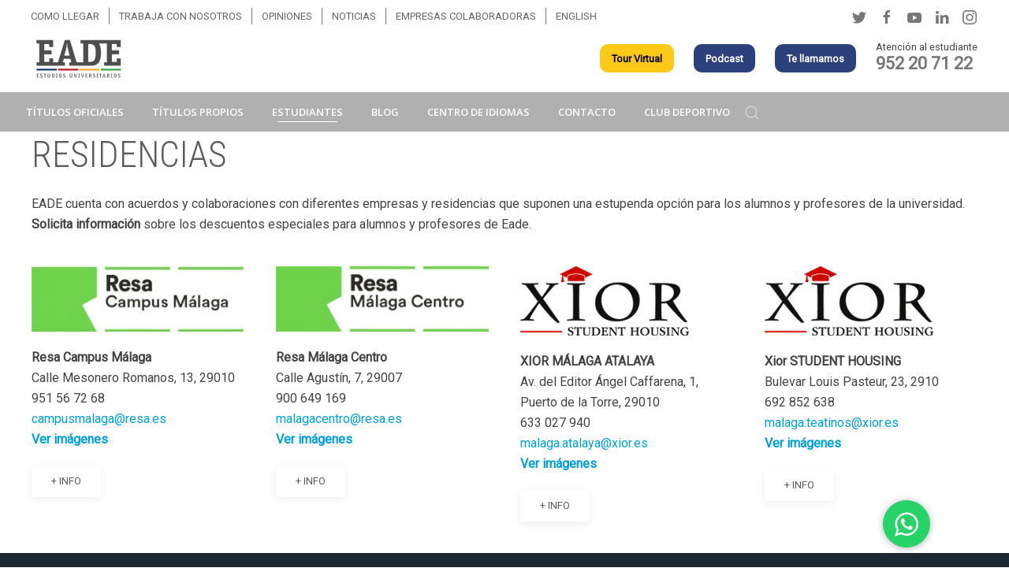

--- FILE ---
content_type: text/html; charset=utf-8
request_url: https://eade.es/estudiantes/residencias
body_size: 51858
content:
<!DOCTYPE html>
<html lang="es-es" dir="ltr" vocab="http://schema.org/">
    <head><script id="SeersCookieConcent" data-key="$2y$10$KrTzX8M/CBUzBCG4HCtG2eYKFKM3wwXgJgl/Rw6oI7NpEGkhIpzYy" data-name="CookieXray" src="https://seersco.com/script/cb.js" type="text/javascript"></script>
  
  
        <meta charset="utf-8">
        <meta http-equiv="X-UA-Compatible" content="IE=edge">
        <meta name="viewport" content="width=device-width, initial-scale=1">
        <link rel="shortcut icon" href="/templates/yootheme/vendor/yootheme/theme/platforms/joomla/assets/images/favicon.png">
        <link rel="apple-touch-icon-precomposed" href="/templates/yootheme/vendor/yootheme/theme/platforms/joomla/assets/images/apple-touch-icon.png">
        <base href="https://eade.es/estudiantes/residencias" />
	<meta http-equiv="content-type" content="text/html; charset=utf-8" />
	<meta name="keywords" content="Centro Privado, Estudios Superiores, Master, Máster, Málaga, Malaga, grados, dobles, Administración y Dirección de Empresas, Ciencia del Deporte, Periodismo, Publicidad, Diseños Gráfico, Diseño Interiores" />
	<meta name="author" content="Super User" />
	<meta name="description" content="Centro Privado Málaga, grados y dobles grados en Administración y Dirección de Empresas, Ciencia del Deporte, Periodismo, Publicidad y Diseños Gráfico y de Interiores." />
	<title>Residencias</title>
	<link href="/templates/yootheme/favicon.ico" rel="shortcut icon" type="image/vnd.microsoft.icon" />
	<link href="https://eade.es/component/search/?Itemid=657&amp;format=opensearch" rel="search" title="Buscar Eade - Estudios Universitarios" type="application/opensearchdescription+xml" />
	<link href="/templates/yootheme/css/theme.css" rel="stylesheet" type="text/css" id="theme-style-css" />
	<link href="/templates/yootheme/css/custom.css?v=1768593960" rel="stylesheet" type="text/css" id="theme-custom-css" />
	<link href="//fonts.googleapis.com/css?family=Roboto%7CRoboto+Condensed%7COpen+Sans" rel="stylesheet" type="text/css" id="google-fonts-css" />
	<link href="https://fonts.googleapis.com/css?family=Open+Sans:400,400i,600,600i,700,700i&subset=cyrillic,cyrillic-ext,latin-ext" rel="stylesheet" type="text/css" />
	<link href="/media/com_ingallery/css/frontend.css?v=2.0.14" rel="stylesheet" type="text/css" />
	<link href="/plugins/system/gdpr/assets/css/cookieconsent.min.css" rel="stylesheet" type="text/css" />
	<link href="/plugins/system/gdpr/assets/css/cookieconsent.xtd.min.css" rel="stylesheet" type="text/css" />
	<link href="/plugins/system/gdpr/assets/css/jquery.fancybox.min.css" rel="stylesheet" type="text/css" />
	<style type="text/css">
div.cc-window.cc-floating{max-width:24em}@media(max-width: 639px){div.cc-window.cc-floating:not(.cc-center){max-width: none}}div.cc-window, span.cc-cookie-settings-toggler{font-size:16px}div.cc-revoke{font-size:16px}div.cc-settings-label,span.cc-cookie-settings-toggle{font-size:14px}div.cc-window.cc-banner{padding:1em 1.8em}div.cc-window.cc-floating{padding:2em 1.8em}input.cc-cookie-checkbox+span:before, input.cc-cookie-checkbox+span:after{border-radius:1px}div.cc-center,div.cc-floating,div.cc-checkbox-container,div.gdpr-fancybox-container div.fancybox-content,ul.cc-cookie-category-list li,fieldset.cc-service-list-title legend{border-radius:0px}div.cc-window a.cc-btn,span.cc-cookie-settings-toggle{border-radius:0px}a.cc-btn.cc-dismiss{display:none}
	</style>
	<script type="application/json" class="joomla-script-options new">{"csrf.token":"d84002e8bbd5846e0e4c73c91209c980","system.paths":{"root":"","base":""}}</script>
	<script src="/media/jui/js/jquery.min.js?e88f4adfe51af63c2e3cb0a38a891dd1" type="text/javascript"></script>
	<script src="/media/jui/js/jquery-noconflict.js?e88f4adfe51af63c2e3cb0a38a891dd1" type="text/javascript"></script>
	<script src="/media/jui/js/jquery-migrate.min.js?e88f4adfe51af63c2e3cb0a38a891dd1" type="text/javascript"></script>
	<script src="/media/jui/js/bootstrap.min.js?e88f4adfe51af63c2e3cb0a38a891dd1" type="text/javascript"></script>
	<script src="/media/system/js/core.js?e88f4adfe51af63c2e3cb0a38a891dd1" type="text/javascript"></script>
	<script src="/templates/yootheme/vendor/assets/uikit/js/uikit.min.js" type="text/javascript"></script>
	<script src="/templates/yootheme/js/theme.js" type="text/javascript"></script>
	<script src="/plugins/system/gdpr/assets/js/jquery.fancybox.min.js" type="text/javascript" defer="defer"></script>
	<script src="/plugins/system/gdpr/assets/js/cookieconsent.min.js" type="text/javascript" defer="defer"></script>
	<script src="/plugins/system/gdpr/assets/js/init.js" type="text/javascript" defer="defer"></script>
	<script type="text/javascript">
try { UIkit.mixin({
    data: {
        delayShow: 800
    }
}, 'navbar');
UIkit.mixin({
    data: {
        delayShow: 800
    }
}, 'dropdown');
UIkit.mixin({
    data: {
        delayShow: 800
    }
}, 'drop'); } catch (e) { console.error('Custom Theme JS Code: ', e); }var gdprConfigurationOptions = { complianceType: 'opt-in',
																			  cookieConsentLifetime: 365,
																			  cookieConsentSamesitePolicy: '',
																			  cookieConsentSecure: 0,
																			  disableFirstReload: 0,
																	  		  blockJoomlaSessionCookie: 0,
																			  blockExternalCookiesDomains: 0,
																			  externalAdvancedBlockingModeCustomAttribute: '',
																			  allowedCookies: '',
																			  blockCookieDefine: 1,
																			  autoAcceptOnNextPage: 0,
																			  revokable: 1,
																			  lawByCountry: 0,
																			  checkboxLawByCountry: 0,
																			  blockPrivacyPolicy: 0,
																			  cacheGeolocationCountry: 1,
																			  countryAcceptReloadTimeout: 1000,
																			  usaCCPARegions: null,
																			  dismissOnScroll: 0,
																			  dismissOnTimeout: 0,
																			  containerSelector: 'body',
																			  hideOnMobileDevices: 0,
																			  autoFloatingOnMobile: 0,
																			  autoFloatingOnMobileThreshold: 1024,
																			  autoRedirectOnDecline: 0,
																			  autoRedirectOnDeclineLink: '',
																			  showReloadMsg: 0,
																			  showReloadMsgText: 'Aplicando preferencias y carganado la página',
																			  defaultClosedToolbar: 0,
																			  toolbarLayout: 'basic-close',
																			  toolbarTheme: 'block',
																			  toolbarButtonsTheme: 'decline_first',
																			  revocableToolbarTheme: 'basic',
																			  toolbarPosition: 'center',
																			  toolbarCenterTheme: 'extended',
																			  revokePosition: 'revoke-bottom',
																			  toolbarPositionmentType: 1,
																			  positionCenterSimpleBackdrop: 0,
																			  positionCenterBlurEffect: 1,
																			  preventPageScrolling: 0,
																			  popupEffect: 'fade',
																			  popupBackground: '#000000',
																			  popupText: '#ffffff',
																			  popupLink: '#ffffff',
																			  buttonBackground: '#ffffff',
																			  buttonBorder: '#ffffff',
																			  buttonText: '#000000',
																			  highlightOpacity: '100',
																			  highlightBackground: '#333333',
																			  highlightBorder: '#ffffff',
																			  highlightText: '#ffffff',
																			  highlightDismissBackground: '#333333',
																		  	  highlightDismissBorder: '#ffffff',
																		 	  highlightDismissText: '#ffffff',
																			  hideRevokableButton: 0,
																			  hideRevokableButtonOnscroll: 0,
																			  customRevokableButton: 0,
																			  customRevokableButtonAction: 0,
																			  headerText: '¡Cookies utilizadas en el sitio web!',
																			  messageText: 'Este sitio web utiliza cookies para garantizar que obtenga la mejor experiencia en nuestro sitio web.',
																			  denyMessageEnabled: 1, 
																			  denyMessage: 'Ha rechazado las cookies, para garantizar la mejor experiencia en este sitio web, consienta el uso de cookies.',
																			  placeholderBlockedResources: 0, 
																			  placeholderBlockedResourcesAction: '',
																	  		  placeholderBlockedResourcesText: 'Debe aceptar las cookies y volver a cargar la página para ver este contenido.',
																			  placeholderIndividualBlockedResourcesText: 'Debes aceptar las cookies de {dominio} y volver a cargar la página.to view this content',
																			  placeholderIndividualBlockedResourcesAction: 0,
																			  placeholderOnpageUnlock: 0,
																			  scriptsOnpageUnlock: 0,
																			  dismissText: 'Entendido',
																			  allowText: 'Permitir cookies',
																			  denyText: 'Rechazar',
																			  cookiePolicyLinkText: 'Política sobre las cookie',
																			  cookiePolicyLink: 'https://www.eade.es/23',
																			  cookiePolicyRevocableTabText: 'Política sobre las cookie',
																			  privacyPolicyLinkText: 'Política de Privacidad',
																			  privacyPolicyLink: 'https://eade.es/proteccion-de-datos',
																			  enableGdprBulkConsent: 0,
																			  enableCustomScriptExecGeneric: 0,
																			  customScriptExecGeneric: '',
																			  categoriesCheckboxTemplate: 'cc-checkboxes-light',
																			  toggleCookieSettings: 0,
																			  toggleCookieSettingsLinkedView: 0,
 																			  toggleCookieSettingsLinkedViewSefLink: '/component/gdpr/',
																	  		  toggleCookieSettingsText: '<span class="cc-cookie-settings-toggle">Configuración <span class="cc-cookie-settings-toggler">&#x25EE;</span></span>',
																			  toggleCookieSettingsButtonBackground: '#333333',
																			  toggleCookieSettingsButtonBorder: '#ffffff',
																			  toggleCookieSettingsButtonText: '#ffffff',
																			  showLinks: 1,
																			  blankLinks: '_blank',
																			  autoOpenPrivacyPolicy: 0,
																			  openAlwaysDeclined: 0,
																			  cookieSettingsLabel: 'Configuración de Cookies',
															  				  cookieSettingsDesc: 'Elige qué tipo de cookies quieres deshabilitar haciendo click en las opciones correspodientes. Haz click en una categoría para recibir más información.',
																			  cookieCategory1Enable: 1,
																			  cookieCategory1Name: 'Necesarias',
																			  cookieCategory1Locked: 0,
																			  cookieCategory2Enable: 1,
																			  cookieCategory2Name: 'Preferencias',
																			  cookieCategory2Locked: 0,
																			  cookieCategory3Enable: 1,
																			  cookieCategory3Name: 'Estadística',
																			  cookieCategory3Locked: 0,
																			  cookieCategory4Enable: 1,
																			  cookieCategory4Name: 'Marketing',
																			  cookieCategory4Locked: 0,
																			  cookieCategoriesDescriptions: {categoryReadMore: 'Abrir configuración de categoría',cat1:'Son cookies necesaria para hacer el funcionamiento de la web para activar las funciones básicas como navegar por nuestro sitio web . La web no funciona correctamente si estas cookies. ',cat2:'Estas cookies permiten al sitio recordar la información de tus preferencias sobre el idioma o región en la que estás.',cat3:'Nos permiten entender como interactúan los visitantes en la web recogiendo  y reportando informacíon anónimamente.',cat4:'Son usadas para llevar un seguimiento de las webs visitadas. La intención es mostrar anuncios que sean relevantes para el usuario y estas sean evaluadas por los administradores de la web y terceros.'},
																			  alwaysReloadAfterCategoriesChange: 0,
																			  preserveLockedCategories: 0,
																			  reloadOnfirstDeclineall: 0,
																			  trackExistingCheckboxSelectors: '',
															  		  		  trackExistingCheckboxConsentLogsFormfields: 'name,email,subject,message',
																			  allowallShowbutton: 0,
																			  allowallText: 'Allow all cookies',
																			  allowallButtonBackground: '#ffffff',
																			  allowallButtonBorder: '#ffffff',
																			  allowallButtonText: '#000000',
																			  allowallButtonTimingAjax: 'fast',
																			  includeAcceptButton: 0,
																			  trackConsentDate: 0,
																			  optoutIndividualResources: 0,
																			  blockIndividualResourcesServerside: 0,
																			  disableSwitchersOptoutCategory: 0,
																			  allowallIndividualResources: 1,
																			  blockLocalStorage: 0,
																			  blockSessionStorage: 0,
																			  externalAdvancedBlockingModeTags: 'iframe,script,img,source,link',
																			  enableCustomScriptExecCategory1: 0,
																			  customScriptExecCategory1: '',
																			  enableCustomScriptExecCategory2: 0,
																			  customScriptExecCategory2: '',
																			  enableCustomScriptExecCategory3: 0,
																			  customScriptExecCategory3: '',
																			  enableCustomScriptExecCategory4: 0,
																			  customScriptExecCategory4: '',
																			  debugMode: 0
																		};var gdpr_ajax_livesite='https://eade.es/';var gdpr_enable_log_cookie_consent=1;var gdprUseCookieCategories=1;var gdpr_ajaxendpoint_cookie_category_desc='https://eade.es/index.php?option=com_gdpr&task=user.getCookieCategoryDescription&format=raw';var gdprJSessCook='add994eefa258d171c53383cd23ac8c2';var gdprJSessVal='e857c5cb518958b844851ba3a33a3ef0';var gdprJAdminSessCook='bed0545d77351ba08072226b99e5176f';var gdprPropagateCategoriesSession=1;var gdprAlwaysPropagateCategoriesSession=1;var gdprFancyboxWidth=700;var gdprFancyboxHeight=800;var gdprCloseText='Close';
	</script>
	<meta property="og:title" content="Residencias" />
	<meta property="og:type" content="blog" />
	<meta property="og:url" content="https://eade.es/estudiantes/residencias" />
	<meta property="og:site_name" content="EADE" />
	<meta property="og:description" content="Centro Privado Málaga, grados y dobles grados en Administración y Dirección de Empresas, Ciencia del Deporte, Periodismo, Publicidad y Diseños Gráfico y de Interiores." />
	<script type="application/json" id="ingallery-cfg">{"ajax_url":"\/component\/ingallery\/?task=gallery.view&language=es-ES","ajax_data_url":"\/component\/ingallery\/?task=picture.data&language=es-ES","lang":{"error_title":"Lamentablemente, se ha producido un error","system_error":"Error de sistema. Consulte los registros para obtener m\u00e1s informaci\u00f3n o active los errores de visualizaci\u00f3n en la configuraci\u00f3n de componentes de InGallery."}}</script>

        <!-- Global site tag (gtag.js) - Google Analytics -->
        <script async src="https://www.googletagmanager.com/gtag/js?id=UA-114026346-1"></script>
        <script>
          window.dataLayer = window.dataLayer || [];
          function gtag(){dataLayer.push(arguments);}
          gtag('js', new Date());

          gtag('config', 'UA-114026346-1');
          gtag('config', 'AW-815871506');
        </script>
        <!-- Facebook Pixel Code -->
            <script>
            !function(f,b,e,v,n,t,s)
            {if(f.fbq)return;n=f.fbq=function(){n.callMethod?
            n.callMethod.apply(n,arguments):n.queue.push(arguments)};
            if(!f._fbq)f._fbq=n;n.push=n;n.loaded=!0;n.version='2.0';
            n.queue=[];t=b.createElement(e);t.async=!0;
            t.src=v;s=b.getElementsByTagName(e)[0];
            s.parentNode.insertBefore(t,s)}(window,document,'script',
            'https://connect.facebook.net/en_US/fbevents.js');
             fbq('init', '1570619113250396'); 
            fbq('track', 'PageView');
            </script>
            <noscript>
             <img height="1" width="1" 
            src="https://www.facebook.com/tr?id=1570619113250396&ev=PageView
            &noscript=1"/>
            </noscript>
        <!-- End Facebook Pixel Code -->
              <script src="https://analytics.ahrefs.com/analytics.js" data-key="bePOzcLuam6bkIC5A6rPog" async></script>
  <!--Icon-Font-->
  <!--<script src="https://kit.fontawesome.com/eb496ab1a0.js" crossorigin="anonymous"></script>-->
  <link rel="stylesheet" href="/font-awesome/css/font-awesome.min.css"> 
    </head>
    <body class="page-id-657">
  		<a href="https://api.whatsapp.com/send/?phone=34649043851&text&type=phone_number&app_absent=0" class="btn-wsp" target="_blank">
	    <i class="fa fa-whatsapp icono"></i>
		</a>
  <!-- Prueba cookie consent elfsight -->  
  
  <!-- LINKEDIN ANALYTICS -->
    <script type="text/javascript"> _linkedin_partner_id = "2225124"; window._linkedin_data_partner_ids = window._linkedin_data_partner_ids || []; window._linkedin_data_partner_ids.push(_linkedin_partner_id); </script><script type="text/javascript"> (function(){var s = document.getElementsByTagName("script")[0]; var b = document.createElement("script"); b.type = "text/javascript";b.async = true; b.src = "https://snap.licdn.com/li.lms-analytics/insight.min.js"; s.parentNode.insertBefore(b, s);})(); </script> <noscript> <img height="1" width="1" style="display:none;" alt="" src="https://px.ads.linkedin.com/collect/?pid=2225124&fmt=gif" /> </noscript>

        
            <div class="tm-header-mobile uk-hidden@l">
            <nav class="uk-navbar-container" uk-navbar>
        <div class="uk-navbar-left">
                <a class="uk-navbar-item uk-logo" href="https://eade.es">
            <img src="/images/eade.svg" alt="EADE" class="uk-responsive-height">        </a>
    </div>
        <div class="uk-navbar-right">
                <a class="uk-navbar-toggle" href="#tm-mobile" uk-toggle>
                        <div uk-navbar-toggle-icon></div>
        </a>
    </div>
</nav>
        <div id="tm-mobile" class="uk-modal-full" uk-modal>
        <div class="uk-modal-dialog uk-modal-body">
            <button class="uk-modal-close-full" type="button" uk-close></button>
            <div class="uk-flex uk-flex-center uk-flex-middle" uk-height-viewport>
                <ul class="uk-nav uk-nav-primary uk-nav-center">
	<li class=" enlace-inicio"><a href="/">Inicio</a></li>
	<li class="uk-hidden@s"><a href="https://eade.es/eadetourmovil/">Tour Virtual</a></li>
	<li class="uk-nav-header uk-parent">Títulos Oficiales
	<ul class="uk-nav-sub">
		<li class="uk-nav-header uk-parent">Grados
		<ul>
			<li><a href="/oferta-academica/grados/grado-en-administracion-de-empresas">Grado en Administración de Empresas</a></li>
			<li><a href="/oferta-academica/grados/grado-educacion-fisica">Grado en Educación Física</a></li>
			<li><a href="/oferta-academica/grados/grado-en-ciencias-de-la-actividad-fisica-y-el-deporte">Grado en Ciencias de la Actividad Física y el Deporte</a></li>
			<li><a href="/oferta-academica/grados/grado-universitario-oficial-diseno-grafico">Grado en Diseño Gráfico</a></li>
			<li><a href="/oferta-academica/grados/grado-universitario-oficial-diseno-de-interiores">Grado en Diseño de Interiores</a></li>
			<li><a href="/oferta-academica/grados/grado-universitario-oficial-diseno-de-producto">Grado en Diseño de Producto</a></li>
			<li><a href="/oferta-academica/grados/grado-en-diseno-de-moda">Grado en Diseño de Moda</a></li>
			<li><a href="/oferta-academica/grados/grado-en-diseno-de-videojuegos">Grado en Diseño de Videojuegos</a></li>
			<li><a href="/oferta-academica/grados/grado-en-animacion-y-efectos-visuales-vfx">Grado en Animación y Efectos Visuales (VFX)</a></li>
			<li><a href="/oferta-academica/grados/grado-en-gestion-hotelera">Grado en Gestión Hotelera</a></li></ul></li>
		<li class="uk-nav-header uk-parent">‎ ‎ ‎ 
		<ul>
			<li><a href="/oferta-academica/2025-02-24-11-01-25/master-oficial-en-educacion-fisica"> Máster Oficial en Educación Física </a></li>
			<li><a href="/oferta-academica/2025-02-24-11-01-25/master-oficial-en-visual-communication"> Máster Oficial en Visual Communication</a></li>
			<li><a href="/oferta-academica/2025-02-24-11-01-25/master-oficial-en-mba">Máster Oficial en MBA</a></li></ul></li>
		<li class="uk-nav-header uk-parent">C. Profesionalidad
		<ul>
			<li><a href="/oferta-academica/c-profesionalidad/acondicionamiento-fisico-en-sala-polivalente">Acondicionamiento Físico en Sala Polivalente</a></li></ul></li>
		<li class=" enlace-inicio uk-nav-header uk-parent">Títulos Propios
		<ul>
			<li><a href="/oferta-academica/titulos-propios/master-en-direccion-de-mantenimiento-de-campos-de-golf-y-futbol-greenkeeper-de-cespedes-deportivos">Máster en Dirección de Mantenimiento de Céspedes Deportivos (Greenkeeper)</a></li>
			<li><a href="/oferta-academica/titulos-propios/master-en-emprendimiento-y-gestion-de-empresas-mba">Máster en Emprendimiento y Transformación Digital (MBA)</a></li>
			<li><a href="/oferta-academica/titulos-propios/master-en-gestion-hotelera-y-eventos">Máster en Gestión Hotelera y Eventos</a></li>
			<li><a href="/oferta-academica/titulos-propios/master-en-gestion-maritima-y-portuaria">Máster en Gestión Marítima y Portuaria</a></li>
			<li><a href="/oferta-academica/titulos-propios/master-fundamentos-basicos-diseno-interiores-2">Máster en Fundamentos Básicos en Diseño de Interiores</a></li></ul></li></ul></li>
	<li class="uk-nav-header uk-parent">Títulos Propios
	<ul class="uk-nav-sub">
		<li><a href="/titulos-propios/master-en-direccion-de-mantenimiento-de-campos-de-golf-y-futbol-greenkeeper-de-cespedes-deportivos">Máster Dirección Mantenimiento Céspedes Deportivos</a></li>
		<li><a href="/titulos-propios/master-en-emprendimiento-y-direccion-de-empresas-mba">Máster en Emprendimiento y Transformación Digital (MBA)</a></li>
		<li><a href="/titulos-propios/master-en-gestion-hotelera-y-eventos">Máster en Gestión Hotelera y Eventos</a></li>
		<li><a href="/titulos-propios/master-fundamentos-basicos-diseno-interiores">Máster en Fundamentos Básicos en Diseño de Interiores</a></li>
		<li><a href="/titulos-propios/master-en-gestion-maritima-y-portuaria">Máster en Gestión Marítima y Portuaria</a></li></ul></li>
	<li class="uk-active uk-nav-header uk-parent">Estudiantes
	<ul class="uk-nav-sub">
		<li><a href="/estudiantes/matriculas">Matrículas</a></li>
		<li><a href="/estudiantes/empleo-y-practicas">Empleo y prácticas</a></li>
		<li><a href="https://eade.es/matriculacion">Matriculación Online Grados</a></li>
		<li><a href="https://www.eade.es/matriculacioncursos/">Matriculación Online Títulos Propios</a></li>
		<li><a href="/estudiantes/erasmus">Erasmus+</a></li>
		<li class="uk-active"><a href="/estudiantes/residencias">Residencias</a></li></ul></li>
	<li><a href="/blog">Blog</a></li>
	<li class="uk-nav-header uk-parent">Centro de Idiomas
	<ul class="uk-nav-sub">
		<li><a href="/centro-idiomas/tim-idiomas">Tim Idiomas</a></li>
		<li><a href="https://elingua.es/landingEADE" target="_blank">Elingua</a></li></ul></li>
	<li><a href="/contacto">Contacto</a></li>
	<li class="uk-nav-header uk-parent">Club deportivo
	<ul class="uk-nav-sub">
		<li><a href="https://www.clubdeportivoleon13.es/" target="_blank">León 13 Club Deportivo</a></li>
		<li><a href="https://clubleon13.com/" target="_blank">León 13 Fitness Club</a></li></ul></li></ul>
    <form id="search-0" action="/estudiantes/residencias" method="post" role="search" class="uk-search uk-search-default">
<span uk-search-icon></span>
<input name="searchword" placeholder="Buscar" type="search" class="uk-search-input"/>
<input type="hidden" name="task" value="search"/>
<input type="hidden" name="option" value="com_search"/>
<input type="hidden" name="Itemid" value="657"/>
</form>

            </div>
        </div>
    </div>
            </div>

                        <div class="tm-toolbar uk-visible@l">
                <div class="uk-container uk-flex uk-flex-middle ">

                                        <div>
                        <div class="uk-grid-medium uk-child-width-auto uk-flex-middle" uk-grid="margin: uk-margin-small-top">
                            <ul class="uk-subnav uk-subnav-line">
<li><a href="http://www.google.com/maps/place/36.729115,-4.374364">Como llegar</a></li><li><a href="/trabaja-con-nosotros">Trabaja con nosotros</a></li><li><a href="http://eade.es/opiniones/">Opiniones</a></li><li><a href="/noticias">Noticias</a></li><li><a href="/empresas-colaboradoras-practicas">EMPRESAS COLABORADORAS</a></li><li><a href="https://eade.es/images/EADE-ENGLISH.pdf">ENGLISH</a></li></ul>

                        </div>
                    </div>
                    
                                        <div class="uk-margin-auto-left">
                        <div class="uk-grid-medium uk-child-width-auto uk-flex-middle" uk-grid="margin: uk-margin-small-top">
                            
<div><ul class="uk-grid-small uk-flex-middle" uk-grid>
        <li>
        <a href="https://twitter.com/eadeuniversidad?lang=es" class="uk-icon-link" target="_blank" uk-icon="icon: twitter"></a>
    </li>
        <li>
        <a href="https://www.facebook.com/universidadeade/" class="uk-icon-link" target="_blank" uk-icon="icon: facebook"></a>
    </li>
        <li>
        <a href="https://www.youtube.com/user/eadeuniversidad" class="uk-icon-link" target="_blank" uk-icon="icon: youtube"></a>
    </li>
        <li>
        <a href="https://www.linkedin.com/school/15095664?pathWildcard=15095664" class="uk-icon-link" target="_blank" uk-icon="icon: linkedin"></a>
    </li>
        <li>
        <a href="https://www.instagram.com/eadeuniversidad/" class="uk-icon-link" target="_blank" uk-icon="icon: instagram"></a>
    </li>
    </ul>
</div>

                        </div>
                    </div>
                    
                </div>
            </div>
            
            
            
            
            

                <div class="tm-header uk-visible@l">
        <div class="tm-headerbar-top">
        <div class="uk-container  uk-flex uk-flex-middle">
            <a href="https://eade.es" class="uk-logo">
    <img src="/images/eade.svg" alt="EADE"><img src="/images/eade.svg" alt="EADE" class="uk-logo-inverse"></a>
                        <div class="uk-margin-auto-left">
                <div class="uk-grid-medium uk-child-width-auto uk-flex-middle" uk-grid>
                    
<div><div class="banner_teletrabajo" align="center"><!--a href="https://campus.eade.es/login/index.php" alt="Campus Online Eade" target="_blank"><!--img src="/images/curso_teletrabajo1.jpg"></a><!--a href="https://www.youtube.com/watch?v=PxRRfpaWlKU" target="_blank"><img src="/images/curso_teletrabajo2.jpg"></a--><!--a href="https://salvarvidas.eade.es/" alt="Donacion de Sangre" target="_blank"><img src="/images/banner-vidas-25.png"></a--></div>
<!--a href="https://docs.google.com/forms/d/e/1FAIpQLSePMHf0EzmkZy2YJDBQsoGAxLvWl6g8SuWVkKatmb3D859xDg/viewform" alt="Jornadas Puertas Abiertas Colegio Leon XIII" target="_blank"><!--img src="/images/Banner-PuertasAbiertas-Colegio-EADE.jpg" width="100%" align="center"></a></div-->
<!--a href="https://www.clubdeportivoleon13.es/miniclub/campamentos" alt="Campamento de Verano Leon13" target="_blank"><img src="/images/bannerVerano23.png" width="100%" align="center"></a></div-->
<!--a href="https://www.clubdeportivoleon13.es/miniclub/campamentos" alt="Campamento de Verano Leon13" target="_blank"><img src="/images/bannerVerano23.jpg" align="left"></a></div-->
</div>

<div><div class="te-llamamos-button" style="background: #fcc916">
<a href="https://www.eade.es/eadetour">
<span class="texto-boton-callme" style="color: black">Tour Virtual</span>
</a>
</div>
</div>

<script type="text/javascript">
<!--
	function validateForm( frm ) {
		if(frm.contact_name.value == '') {
			alert("Por favor, introduce un nombre válido");
			return false;
		}
		if(frm.contact_name.value == 'Tu nombre') {
			alert( "Por favor, introduce un nombre válido");
			return false;
		}
		if(frm.contact_phone.value == 'Tu número de teléfono') {
			alert( "Por favor, introduce un número válido");
			return false;
		}
		if(frm.contact_phone.value == '') {
			alert( "Por favor, introduce un número válido");
			return false;
		}
		if(frm.contact_phone.value.length < 6 ) {
			alert( "El número de teléfono tiene que contener 6 caracteres como mínimo");
			return false;
		}
		
		return true;
	}
// -->
<!--
	function doClear( formField ) {
		if (formField.value == 'Tu nombre' ){
				formField.value = "";
			}
		if (formField.value == 'Tu número de teléfono' ){
				formField.value = "";
			}
	}
// -->

</script>


<div id="te-llamamos" uk-modal>
    <div class="uk-modal-dialog uk-modal-body">
        <p class="call_me_back_pretext test">Por favor coloca tu nombre y número de teléfono</p>
        <form action="" method="post" class="form-validate" id="mod_itf_form" name="mod_itf_form" onsubmit="return validateForm(this);">
    <input type="hidden" name="action" value="CallMeUp" />
    <p class="call_me_back_form_name"><input onclick="doClear(this)" type="text" id="contact_name" name="contact_name" value="Tu nombre" class="inputbox input-medium" /></p>
    <p class="call_me_back_form_phone"><input type="text"  onclick="doClear(this)" id="contact_phone" name="contact_phone" value="Tu número de teléfono" class="inputbox input-medium" /></p>
    <p class="call_me_back_form_submit"></p>
        <p class="uk-text-right">
            <button class="uk-button uk-button-default uk-modal-close" type="button">Cancelar</button>
            <input type="submit" name="mod_itf_call_me_back_form_submit" value="Llámame" class="uk-button uk-button-primary" />
            <!-- button class="uk-button uk-button-primary" type="button">Save</button -->
        </p>
       </form>
    </div>
</div>
    
    
<div style="text-align: right; padding-right: 4px; font-size: 10px;display: none;"><a title="itfirmaet.dk - desarrollo profesional de Joomla, customización y alojamiento"  href="http://www.itfirmaet.dk" style="color:#aaaaaa;">itfirmaet.dk</a></div>

<div><div class="te-llamamos-button">
<a href="https://www.eade.es/podcast/">
<span class="texto-boton-callme">Podcast</span>
</a>
</div></div>

<div><div class="te-llamamos-button">
<a href="#te-llamamos" uk-toggle>
<span class="texto-boton-callme">Te llamamos</span>
</a>
</div>
<!--<div class="te-llamamos-button" style="margin-top:5px;">
<a href="/estudiantes/centro-de-idiomas">
<span class="texto-boton-callme">C. de Idiomas</span>
</a>
</div>-->
</div>

<div><div>
<div class="small-text">Atención al estudiante</div>
<div class="large-phone"><a href="tel:952207122">952 20 71 22</a></div>
</div>
</div>

                </div>
            </div>
        </div>
    </div>
        <div class="uk-navbar-container" uk-sticky="{&quot;media&quot;:768,&quot;top&quot;:1,&quot;clsActive&quot;:&quot;uk-active uk-navbar-sticky&quot;}">
        <div class="uk-container ">
            <nav uk-navbar="{&quot;align&quot;:&quot;left&quot;,&quot;dropbar&quot;:true,&quot;dropbar-anchor&quot;:&quot;!.uk-container&quot;,&quot;dropbar-mode&quot;:&quot;slide&quot;}">
                                <div class="uk-navbar-left">
                    <ul class="uk-navbar-nav">
	<li class=" enlace-inicio"><a href="/">Inicio</a></li>
	<li class="uk-hidden@s"><a href="https://eade.es/eadetourmovil/">Tour Virtual</a></li>
	<li class="uk-parent"><a href="#">Títulos Oficiales</a>
	<div class="uk-navbar-dropdown"><div class="uk-navbar-dropdown-grid uk-child-width-1-1" uk-grid><div><ul class="uk-nav uk-navbar-dropdown-nav">
		<li class="uk-parent"><a href="#">Grados</a>
		<ul class="uk-nav-sub">
			<li><a href="/oferta-academica/grados/grado-en-administracion-de-empresas">Grado en Administración de Empresas</a></li>
			<li><a href="/oferta-academica/grados/grado-educacion-fisica">Grado en Educación Física</a></li>
			<li><a href="/oferta-academica/grados/grado-en-ciencias-de-la-actividad-fisica-y-el-deporte">Grado en Ciencias de la Actividad Física y el Deporte</a></li>
			<li><a href="/oferta-academica/grados/grado-universitario-oficial-diseno-grafico">Grado en Diseño Gráfico</a></li>
			<li><a href="/oferta-academica/grados/grado-universitario-oficial-diseno-de-interiores">Grado en Diseño de Interiores</a></li>
			<li><a href="/oferta-academica/grados/grado-universitario-oficial-diseno-de-producto">Grado en Diseño de Producto</a></li>
			<li><a href="/oferta-academica/grados/grado-en-diseno-de-moda">Grado en Diseño de Moda</a></li>
			<li><a href="/oferta-academica/grados/grado-en-diseno-de-videojuegos">Grado en Diseño de Videojuegos</a></li>
			<li><a href="/oferta-academica/grados/grado-en-animacion-y-efectos-visuales-vfx">Grado en Animación y Efectos Visuales (VFX)</a></li>
			<li><a href="/oferta-academica/grados/grado-en-gestion-hotelera">Grado en Gestión Hotelera</a></li></ul></li>
		<li class="uk-parent"><a href="#">‎ ‎ ‎ </a>
		<ul class="uk-nav-sub">
			<li><a href="/oferta-academica/2025-02-24-11-01-25/master-oficial-en-educacion-fisica"> Máster Oficial en Educación Física </a></li>
			<li><a href="/oferta-academica/2025-02-24-11-01-25/master-oficial-en-visual-communication"> Máster Oficial en Visual Communication</a></li>
			<li><a href="/oferta-academica/2025-02-24-11-01-25/master-oficial-en-mba">Máster Oficial en MBA</a></li></ul></li>
		<li class="uk-parent"><a href="#">C. Profesionalidad</a>
		<ul class="uk-nav-sub">
			<li><a href="/oferta-academica/c-profesionalidad/acondicionamiento-fisico-en-sala-polivalente">Acondicionamiento Físico en Sala Polivalente</a></li></ul></li>
		<li class=" enlace-inicio uk-parent"><a href="#">Títulos Propios</a>
		<ul class="uk-nav-sub">
			<li><a href="/oferta-academica/titulos-propios/master-en-direccion-de-mantenimiento-de-campos-de-golf-y-futbol-greenkeeper-de-cespedes-deportivos">Máster en Dirección de Mantenimiento de Céspedes Deportivos (Greenkeeper)</a></li>
			<li><a href="/oferta-academica/titulos-propios/master-en-emprendimiento-y-gestion-de-empresas-mba">Máster en Emprendimiento y Transformación Digital (MBA)</a></li>
			<li><a href="/oferta-academica/titulos-propios/master-en-gestion-hotelera-y-eventos">Máster en Gestión Hotelera y Eventos</a></li>
			<li><a href="/oferta-academica/titulos-propios/master-en-gestion-maritima-y-portuaria">Máster en Gestión Marítima y Portuaria</a></li>
			<li><a href="/oferta-academica/titulos-propios/master-fundamentos-basicos-diseno-interiores-2">Máster en Fundamentos Básicos en Diseño de Interiores</a></li></ul></li></ul></div></div></div></li>
	<li class="uk-parent"><a href="#">Títulos Propios</a>
	<div class="uk-navbar-dropdown uk-navbar-dropdown-width-2" style="width:900px;"><div class="uk-navbar-dropdown-grid uk-child-width-1-2" uk-grid><div><ul class="uk-nav uk-navbar-dropdown-nav">
		<li><a href="/titulos-propios/master-en-direccion-de-mantenimiento-de-campos-de-golf-y-futbol-greenkeeper-de-cespedes-deportivos">Máster Dirección Mantenimiento Céspedes Deportivos</a></li>
		<li><a href="/titulos-propios/master-en-emprendimiento-y-direccion-de-empresas-mba">Máster en Emprendimiento y Transformación Digital (MBA)</a></li>
		<li><a href="/titulos-propios/master-en-gestion-hotelera-y-eventos">Máster en Gestión Hotelera y Eventos</a></li></ul></div><div><ul class="uk-nav uk-navbar-dropdown-nav">
		<li><a href="/titulos-propios/master-fundamentos-basicos-diseno-interiores">Máster en Fundamentos Básicos en Diseño de Interiores</a></li>
		<li><a href="/titulos-propios/master-en-gestion-maritima-y-portuaria">Máster en Gestión Marítima y Portuaria</a></li></ul></div></div></div></li>
	<li class="uk-active uk-parent"><a href="#">Estudiantes</a>
	<div class="uk-navbar-dropdown" style="width:400px;"><div class="uk-navbar-dropdown-grid uk-child-width-1-1" uk-grid><div><ul class="uk-nav uk-navbar-dropdown-nav">
		<li><a href="/estudiantes/matriculas">Matrículas</a></li>
		<li><a href="/estudiantes/empleo-y-practicas">Empleo y prácticas</a></li>
		<li><a href="https://eade.es/matriculacion">Matriculación Online Grados</a></li>
		<li><a href="https://www.eade.es/matriculacioncursos/">Matriculación Online Títulos Propios</a></li>
		<li><a href="/estudiantes/erasmus">Erasmus+</a></li>
		<li class="uk-active"><a href="/estudiantes/residencias">Residencias</a></li></ul></div></div></div></li>
	<li><a href="/blog">Blog</a></li>
	<li class="uk-parent"><a href="#">Centro de Idiomas</a>
	<div class="uk-navbar-dropdown"><div class="uk-navbar-dropdown-grid uk-child-width-1-1" uk-grid><div><ul class="uk-nav uk-navbar-dropdown-nav">
		<li><a href="/centro-idiomas/tim-idiomas">Tim Idiomas</a></li>
		<li><a href="https://elingua.es/landingEADE" target="_blank">Elingua</a></li></ul></div></div></div></li>
	<li><a href="/contacto">Contacto</a></li>
	<li class="uk-parent"><a href="#">Club deportivo</a>
	<div class="uk-navbar-dropdown"><div class="uk-navbar-dropdown-grid uk-child-width-1-1" uk-grid><div><ul class="uk-nav uk-navbar-dropdown-nav">
		<li><a href="https://www.clubdeportivoleon13.es/" target="_blank">León 13 Club Deportivo</a></li>
		<li><a href="https://clubleon13.com/" target="_blank">León 13 Fitness Club</a></li></ul></div></div></div></li></ul>
    <a href="#search-0-modal" uk-search-icon uk-toggle></a>
    <div id="search-0-modal" class="uk-modal-full" uk-modal>
        <div class="uk-modal-dialog uk-flex uk-flex-center uk-flex-middle" uk-height-viewport>
            <button class="uk-modal-close-full" type="button" uk-close></button>
            <div class="uk-search uk-search-large">
                <form id="search-0" action="/estudiantes/residencias" method="post" role="search" class="uk-search uk-search-large">
<input name="searchword" placeholder="Buscar" type="search" class="uk-search-input uk-text-center" autofocus/>
<input type="hidden" name="task" value="search"/>
<input type="hidden" name="option" value="com_search"/>
<input type="hidden" name="Itemid" value="657"/>
</form>            </div>
        </div>
    </div>

                </div>
            </nav>
        </div>
    </div>
</div>
    <div class="uk-section uk-section-default uk-padding-remove-top uk-padding-remove-bottom">
                <div class="uk-container">
        <div class="uk-grid-margin" uk-grid>
    <div class="uk-width-1-1@m">
    <h2>RESIDENCIAS</h2>
<p>EADE cuenta con acuerdos y colaboraciones con diferentes empresas y residencias que suponen una estupenda opción para los alumnos y profesores de la universidad.<br>
<strong>Solicita información</strong> sobre los descuentos especiales para alumnos y profesores de Eade.</p></div>
</div>
                </div>
    </div>
    <div class="uk-section uk-section-default uk-section-small">
                <div class="uk-container">
        <div class="uk-margin-medium" uk-grid>
    <div class="uk-width-expand@m uk-width-1-2@s">
    <div class="uk-margin uk-panel">
                <img src="/templates/yootheme/cache/RESA-CAMPUSMALAGA-bb4fb7ce.jpg" srcset="/templates/yootheme/cache/RESA-CAMPUSMALAGA-1c6a919f.jpg 240w, /templates/yootheme/cache/RESA-CAMPUSMALAGA-bb4fb7ce.jpg 300w" sizes="(min-width: 300px) 300px, 100vw" alt="Resa Campus  Málaga">        
                    <div class="uk-margin"><strong>Resa Campus Málaga</strong><br>
Calle Mesonero Romanos, 13, 29010<br>
951 56 72 68<br>
<span id="cloak8f3738acaec405370669568a43d11316">Esta dirección de correo electrónico está siendo protegida contra los robots de spam. Necesita tener JavaScript habilitado para poder verlo.</span><script type='text/javascript'>
				document.getElementById('cloak8f3738acaec405370669568a43d11316').innerHTML = '';
				var prefix = '&#109;a' + 'i&#108;' + '&#116;o';
				var path = 'hr' + 'ef' + '=';
				var addy8f3738acaec405370669568a43d11316 = 'c&#97;mp&#117;sm&#97;l&#97;g&#97;' + '&#64;';
				addy8f3738acaec405370669568a43d11316 = addy8f3738acaec405370669568a43d11316 + 'r&#101;s&#97;' + '&#46;' + '&#101;s';
				var addy_text8f3738acaec405370669568a43d11316 = 'c&#97;mp&#117;sm&#97;l&#97;g&#97;' + '&#64;' + 'r&#101;s&#97;' + '&#46;' + '&#101;s';document.getElementById('cloak8f3738acaec405370669568a43d11316').innerHTML += '<a ' + path + '\'' + prefix + ':' + addy8f3738acaec405370669568a43d11316 + '\'>'+addy_text8f3738acaec405370669568a43d11316+'<\/a>';
		</script><br>
<a href="https://eade.es/resa-campus-malaga"><strong>Ver imágenes</strong></a></div>
<p><a href="https://www.resa.es/es/residencias/malaga/residencia-universitaria-campus-malaga/residencia-malaga/" class="uk-button uk-button-default">+ info</a></p>
</div>
</div>
<div class="uk-width-expand@m uk-width-1-2@s">
    <div class="uk-margin uk-margin-remove-top uk-panel">
                <img src="/templates/yootheme/cache/RESA-MALAGACENTRO-e5dd7357.jpg" srcset="/templates/yootheme/cache/RESA-MALAGACENTRO-126841ec.jpg 240w, /templates/yootheme/cache/RESA-MALAGACENTRO-e5dd7357.jpg 300w" sizes="(min-width: 300px) 300px, 100vw" alt>        
                    <div class="uk-margin"><strong>Resa Málaga Centro</strong></br>
Calle Agustín, 7, 29007<br>
900 649 169<br>
<span id="cloak2c3e999f0c908f9f50e5463bfea9c110">Esta dirección de correo electrónico está siendo protegida contra los robots de spam. Necesita tener JavaScript habilitado para poder verlo.</span><script type='text/javascript'>
				document.getElementById('cloak2c3e999f0c908f9f50e5463bfea9c110').innerHTML = '';
				var prefix = '&#109;a' + 'i&#108;' + '&#116;o';
				var path = 'hr' + 'ef' + '=';
				var addy2c3e999f0c908f9f50e5463bfea9c110 = 'm&#97;l&#97;g&#97;c&#101;ntr&#111;' + '&#64;';
				addy2c3e999f0c908f9f50e5463bfea9c110 = addy2c3e999f0c908f9f50e5463bfea9c110 + 'r&#101;s&#97;' + '&#46;' + '&#101;s';
				var addy_text2c3e999f0c908f9f50e5463bfea9c110 = 'm&#97;l&#97;g&#97;c&#101;ntr&#111;' + '&#64;' + 'r&#101;s&#97;' + '&#46;' + '&#101;s';document.getElementById('cloak2c3e999f0c908f9f50e5463bfea9c110').innerHTML += '<a ' + path + '\'' + prefix + ':' + addy2c3e999f0c908f9f50e5463bfea9c110 + '\'>'+addy_text2c3e999f0c908f9f50e5463bfea9c110+'<\/a>';
		</script><br>
<a href="https://eade.es/resa-campus-centro"><strong>Ver imágenes</strong></a></div>
<p><a href="https://www.resa.es/es/residencias/malaga/residencia-universitaria-campus-malaga/residencia-malaga/" class="uk-button uk-button-default">+ INFO</a></p>
</div>
</div>
<div class="uk-width-expand@m uk-width-1-2@s">
    <div class="uk-margin uk-panel">
                <img src="/templates/yootheme/cache/xior-logo-cd2bff02.png" srcset="/templates/yootheme/cache/xior-logo-4d33a86f.png 172w, /templates/yootheme/cache/xior-logo-cd2bff02.png 215w" sizes="(min-width: 215px) 215px, 100vw" alt="Xior Student Housing">        
                    <div class="uk-margin"><strong> XIOR MÁLAGA ATALAYA</strong></br>
Av. del Editor Ángel Caffarena, 1, 
Puerto de la Torre, 29010<br>
633 027 940<br>
<span id="cloak557892ec6ccf0aed45b88a234d1f6401">Esta dirección de correo electrónico está siendo protegida contra los robots de spam. Necesita tener JavaScript habilitado para poder verlo.</span><script type='text/javascript'>
				document.getElementById('cloak557892ec6ccf0aed45b88a234d1f6401').innerHTML = '';
				var prefix = '&#109;a' + 'i&#108;' + '&#116;o';
				var path = 'hr' + 'ef' + '=';
				var addy557892ec6ccf0aed45b88a234d1f6401 = 'm&#97;l&#97;g&#97;.&#97;t&#97;l&#97;y&#97;' + '&#64;';
				addy557892ec6ccf0aed45b88a234d1f6401 = addy557892ec6ccf0aed45b88a234d1f6401 + 'x&#105;&#111;r' + '&#46;' + '&#101;s';
				var addy_text557892ec6ccf0aed45b88a234d1f6401 = 'm&#97;l&#97;g&#97;.&#97;t&#97;l&#97;y&#97;' + '&#64;' + 'x&#105;&#111;r' + '&#46;' + '&#101;s';document.getElementById('cloak557892ec6ccf0aed45b88a234d1f6401').innerHTML += '<a ' + path + '\'' + prefix + ':' + addy557892ec6ccf0aed45b88a234d1f6401 + '\'>'+addy_text557892ec6ccf0aed45b88a234d1f6401+'<\/a>';
		</script><br>
<a href="https://xior.es/residencia-estudiantes-malaga-atalaya/" target="_blank"><strong>Ver imágenes</strong></a></div>
<p><a href="https://xior.es/residencia-estudiantes-malaga-atalaya/" target="_blank" class="uk-button uk-button-default">+ INFO</a></p>
</div>
</div>
<div class="uk-width-expand@m uk-width-1-2@s">
    <div class="uk-margin uk-panel">
                <img src="/templates/yootheme/cache/xior-logo-cd2bff02.png" srcset="/templates/yootheme/cache/xior-logo-4d33a86f.png 172w, /templates/yootheme/cache/xior-logo-cd2bff02.png 215w" sizes="(min-width: 215px) 215px, 100vw" alt="Xior Student Housing">        
                    <div class="uk-margin"><strong>Xior STUDENT HOUSING</strong></br>
Bulevar Louis Pasteur, 23, 2910<br>
692 852 638<br>
<span id="cloak7111c70df048167af203ee2d3c04b419">Esta dirección de correo electrónico está siendo protegida contra los robots de spam. Necesita tener JavaScript habilitado para poder verlo.</span><script type='text/javascript'>
				document.getElementById('cloak7111c70df048167af203ee2d3c04b419').innerHTML = '';
				var prefix = '&#109;a' + 'i&#108;' + '&#116;o';
				var path = 'hr' + 'ef' + '=';
				var addy7111c70df048167af203ee2d3c04b419 = 'm&#97;l&#97;g&#97;.t&#101;&#97;t&#105;n&#111;s' + '&#64;';
				addy7111c70df048167af203ee2d3c04b419 = addy7111c70df048167af203ee2d3c04b419 + 'x&#105;&#111;r' + '&#46;' + '&#101;s';
				var addy_text7111c70df048167af203ee2d3c04b419 = 'm&#97;l&#97;g&#97;.t&#101;&#97;t&#105;n&#111;s' + '&#64;' + 'x&#105;&#111;r' + '&#46;' + '&#101;s';document.getElementById('cloak7111c70df048167af203ee2d3c04b419').innerHTML += '<a ' + path + '\'' + prefix + ':' + addy7111c70df048167af203ee2d3c04b419 + '\'>'+addy_text7111c70df048167af203ee2d3c04b419+'<\/a>';
		</script><br>
<a href="https://xior.es/residencia-estudiantes-malaga-teatinos/" target="_blank"><strong>Ver imágenes</strong></a></div>
<p><a href="https://xior.es/residencia-estudiantes-malaga-teatinos/" target="_blank" class="uk-button uk-button-default">+ INFO</a></p>
</div>
</div>
</div>
                </div>
    </div>

            
                            <div class="uk-section uk-section-secondary" uk-height-viewport="mode: expand">
                <div class="uk-container">
        <div class="uk-grid-margin" uk-grid>
    <div class="uk-width-3-4@m">
    <div class="uk-margin-remove-top">
    <ul class="uk-subnav uk-flex-inline uk-margin-remove-bottom uk-subnav-divider" uk-margin>
                    <li>
                                    <a href="http://www.eade.es/contacto">Contacto</a>
            </li>
                    <li>
                                    <a href="http://www.eade.es/23">Información Legal</a>
            </li>
                    <li>
                                    <a href="https://eade.es/proteccion-de-datos">Protección de Datos</a>
            </li>
            </ul>
</div></div>
<div class="uk-width-expand@m">
    <div class="uk-margin">
    <div class="uk-child-width-auto uk-flex-inline uk-grid-small" uk-grid>
            <div>
            <a uk-icon="icon: twitter" href="https://twitter.com/eadeuniversidad?lang=es" target="_blank" class="uk-icon-link"></a>
        </div>
            <div>
            <a uk-icon="icon: facebook" href="https://www.facebook.com/universidadeade/" target="_blank" class="uk-icon-link"></a>
        </div>
            <div>
            <a uk-icon="icon: youtube" href="https://www.youtube.com/user/eadeuniversidad" target="_blank" class="uk-icon-link"></a>
        </div>
            <div>
            <a uk-icon="icon: linkedin" href="https://www.linkedin.com/school/15095664?pathWildcard=15095664" target="_blank" class="uk-icon-link"></a>
        </div>
            <div>
            <a uk-icon="icon: instagram" href="https://www.instagram.com/eadeuniversidad/" target="_blank" class="uk-icon-link"></a>
        </div>
    </div>
</div>
</div>
</div>
<div class="uk-grid-large uk-grid-margin-large" uk-grid>
    <div class="uk-width-3-4@l">
    <a href="https://www.eade.es/399"><img src="https://eade.es/images/placa-tic.png" width="200px"></a><a href="https://www.eade.es/400">&nbsp;&nbsp;&nbsp;<img src="https://eade.es/images/faldon-junta-ecommerce.png" width="200px"></a>&nbsp;&nbsp;&nbsp;<a href="https://www.eade.es/449"><img src="https://eade.es/images/faldon-junta-erp.png" width="200px"></a>&nbsp;&nbsp;&nbsp;<img src="https://eade.es/images/iqnet-isos.png" width="200px">
<br><br>
<img src="https://clubdeportivoleon13.es/wp-content/uploads/2023/11/ES_Financiado_por_la_Union_Europea_club.png" width="200px" style="background-color:white;" >&nbsp;&nbsp;&nbsp;<img src="https://clubdeportivoleon13.es/wp-content/uploads/2023/11/Logo-PRTR-tres-lineas_COLOR_club.png" width="200px">&nbsp;&nbsp;&nbsp;<img src="https://clubdeportivoleon13.es/wp-content/uploads/2024/09/logo-ministerio.webp" width="200px">&nbsp;&nbsp;&nbsp;<img src="https://clubdeportivoleon13.es/wp-content/uploads/2024/09/faldon-junta-andalucia-600x61.webp" width="200px">
<br><br>
<small><p>"ESCUELA AUTÓNOMA DE DIRECCIÓN DE EMPRESAS, S.L.(EADE) ha recibido una ayuda de la Unión Europea con cargo al Fondo NextGenerationEU, en el marco del Plan de Recuperación, Trasformación y Resiliencia, para (denominación de la actuación/proyecto) dentro del programa de incentivos ligados al autoconsumo y almacenamiento, con fuentes de energía renovable, así como la implantación de sistemas térmicos renovables en el sector residencial del Ministerio para la Transición Ecológica y el Reto Demográfico, gestionado por la Junta de Andalucía, a través de la Agencia Andaluza de la Energía.”</p></small>
<span>C/ Miguel Sel Gómez de la Cruz, 2, 29018 Málaga</span><span class="separador-footer">Teléfono <a href="tel:952207122">952 20 71 22</a></span><span class="separador-footer"><span id="cloak1761613138740d2b44da974989ff4e78">Esta dirección de correo electrónico está siendo protegida contra los robots de spam. Necesita tener JavaScript habilitado para poder verlo.</span><script type='text/javascript'>
				document.getElementById('cloak1761613138740d2b44da974989ff4e78').innerHTML = '';
				var prefix = '&#109;a' + 'i&#108;' + '&#116;o';
				var path = 'hr' + 'ef' + '=';
				var addy1761613138740d2b44da974989ff4e78 = '&#105;nf&#111;' + '&#64;';
				addy1761613138740d2b44da974989ff4e78 = addy1761613138740d2b44da974989ff4e78 + '&#101;&#97;d&#101;' + '&#46;' + '&#101;s';
				var addy_text1761613138740d2b44da974989ff4e78 = '&#105;nf&#111;' + '&#64;' + '&#101;&#97;d&#101;' + '&#46;' + '&#101;s';document.getElementById('cloak1761613138740d2b44da974989ff4e78').innerHTML += '<a ' + path + '\'' + prefix + ':' + addy1761613138740d2b44da974989ff4e78 + '\'>'+addy_text1761613138740d2b44da974989ff4e78+'<\/a>';
		</script></span><br/><br/><span>Grupo León XIII</span><span class="separador-footer">  <a href="https://clubleon13.com/" title="León 13 Fitness club" target="_blank">León 13 Fitness Club</a></span><span class="separador-footer"><a href="https://www.clubdeportivoleon13.es/" title="León 13 Club Deportivo" target="_blank">León 13 Club Deportivo</a></span></div>
<div class="uk-width-expand@l">
    <div class="to-top-wrapper"><a href="#" uk-scroll class="footer-to-top"></a></div></div>
</div>
                </div>
    </div>

        
        
        
    </body>
</html>


--- FILE ---
content_type: text/css
request_url: https://eade.es/templates/yootheme/css/custom.css?v=1768593960
body_size: 104635
content:
/* PLANTILLA PARA CURSOS ONLINE */

.fila {
    display:flex;
    color:#525252;
}
.sinopsis {
    min-width:500px;
}
.strngtitl, .sinopsis ul li span.titl {
    font-weight: bold;
    color:#444;
}
.sinopsis ul {
    list-style-type: none;
    padding-left:0;
}
.sinopsis ul li {
    display: flex;
}
.sinopsis ul li span.titl {
    width:120px;
}
button.matricula {
    display: block;
    background: #FBCA01;
    border-radius: 5px;
    transition: all 0.5s;
    color: #fff;
    width:200px;
    box-shadow: 3px 3px 0px #e5e4ea;
}
button.matricula a {
    color: #fff;
    transition: all 0.5s;  
}
button.matricula:hover {
    background: #DEB902;
}
button.matricula:hover a {
    color:#fafafa;
}
/* FIN PLANTILLA CURSOS ONLINE */
/*ajustes home 2018*/
.tm-header .tm-headerbar-top div.uk-container a.uk-logo {
    max-width:10%;
}
.tm-header .tm-headerbar-top {
    padding:0;
    background:#fff;
}
.tm-toolbar a.uk-icon {
    color:#767779;
}
body .tm-toolbar {
    background:#fff;
    padding-bottom:0;
}
.small-text {
    font-size:0.8em;
    line-height: 7px;
    padding-top:6px;
}
.large-phone a {
    font-size:1.35em;
    font-weight: bold;
    color:#767779;
}
.te-llamamos-button {
    background: #2c417b;
    padding: 5px 15px;
    border-radius:10px;
}
.te-llamamos-button a {
    color:#fff;
}
.texto-boton-callme {
    font-size: 0.8em;
    font-weight:bold;
}
.tm-toolbar .uk-subnav>*>a {
    color: rgba(0,0,0,0.6);
    text-transform: uppercase;
}
::-webkit-input-placeholder { /* Chrome/Opera/Safari */
  color: pink;
}
::-moz-placeholder { /* Firefox 19+ */
  color: pink;
}
:-ms-input-placeholder { /* IE 10+ */
  color: pink;
}
:-moz-placeholder { /* Firefox 18- */
  color: pink;
}
body .tm-header .uk-navbar-left .uk-search-default .uk-search-input {
    background:#fff;
    width:280px;
    border-radius:10px;
}
body .tm-header .uk-navbar-left .uk-search-default .uk-search-icon {
    color:#767779;
}
body .tm-header .uk-navbar-left ul.uk-navbar-nav>li>a {
    height:50px;
    color:#fff;
}
body .tm-toolbar ul.uk-subnav {
    margin-left:0;
}
body .tm-toolbar ul.uk-subnav>li {
    border-left:solid 1px #767779;
    padding: 0 12px;
}
body .tm-toolbar ul.uk-subnav>li:first-child {
    border:none;
    padding-left:24px;
}
body .tm-toolbar ul.uk-subnav>li>a {
    font-size:1em;
}
body .tm-toolbar ul.uk-subnav>li>a:hover {
    color:#00a0de;
}
body.page-id-101 .uk-section-small {
    padding-top:10px;
}
body.page-id-101 .uk-grid-stack {
    position:relative;
}
#search-0 {
    position: absolute;
    right: 0;
    top: 5px;
    width:280px;
}
.uk-navbar-nav>li>a::before {
    bottom:12px;
}
.uk-navbar-dropdown-nav {
    width:1024px;
}
.uk-navbar-dropdown-nav li.uk-parent {
    float:left;
    width:33%;
}
.uk-navbar-dropdown-nav .uk-nav-sub {
    list-style-type: circle;
}
.texto-impulsa {
    display:inline;
    font-weight: normal;
    text-transform: none;
}
#home-acordeons .uk-accordion-title::after {
    /*float:none;
    display:block;
    margin:0 auto;*/
    background-image:url("data:image/svg+xml;charset=UTF-8,%3Csvg%20width%3D%221792%22%20height%3D%221792%22%20viewBox%3D%220%200%201792%201792%22%20xmlns%3D%22http%3A%2F%2Fwww.w3.org%2F2000%2Fsvg%22%3E%3Cpath%20fill%3D%22%23ffffff%22%20%20d%3D%22M1395%20864q0%2013-10%2023l-466%20466q-10%2010-23%2010t-23-10l-466-466q-10-10-10-23t10-23l50-50q10-10%2023-10t23%2010l393%20393%20393-393q10-10%2023-10t23%2010l50%2050q10%2010%2010%2023zm0-384q0%2013-10%2023l-466%20466q-10%2010-23%2010t-23-10l-466-466q-10-10-10-23t10-23l50-50q10-10%2023-10t23%2010l393%20393%20393-393q10-10%2023-10t23%2010l50%2050q10%2010%2010%2023z%22%2F%3E%3C%2Fsvg%3E%0A");
    background-size:1.4em;
}
#home-acordeons .uk-open>.uk-accordion-title::after {
    background-image: url("data:image/svg+xml;charset=UTF-8,%3Csvg%20width%3D%221792%22%20height%3D%221792%22%20viewBox%3D%220%200%201792%201792%22%20xmlns%3D%22http%3A%2F%2Fwww.w3.org%2F2000%2Fsvg%22%3E%0A%3Cpath%20fill%3D%22%23ffffff%22%20d%3D%22M1395%201312q0%2013-10%2023l-50%2050q-10%2010-23%2010t-23-10l-393-393-393%20393q-10%2010-23%2010t-23-10l-50-50q-10-10-10-23t10-23l466-466q10-10%2023-10t23%2010l466%20466q10%2010%2010%2023zm0-384q0%2013-10%2023l-50%2050q-10%2010-23%2010t-23-10l-393-393-393%20393q-10%2010-23%2010t-23-10l-50-50q-10-10-10-23t10-23l466-466q10-10%2023-10t23%2010l466%20466q10%2010%2010%2023z%22%2F%3E%3C%2Fsvg%3E%0A%0A");
}
#home-acordeons h3.uk-accordion-title {
    padding: 45% 20px 10%;
    color:#fff;
    border-bottom:solid 10px;
    font-size:26px;
    text-align: center;
}
#home-acordeons {
    margin-top:0;
}
#home-acordeons .uk-width-1-2\@s {
    padding-left:10px;
}
#home-acordeons .uk-first-column {
    padding-left:40px;
}
#grados-ac h3.uk-accordion-title {
    background: url(../../../images/grados-img-2.jpg) no-repeat;
    background-size:contain;
    border-color:#2C417B;
}
#ciclos-ac h3.uk-accordion-title {
    background: url(../../../images/ciclos-img-v2.jpg) no-repeat;
    background-size:contain;
    border-color:#BD202B;
}
#master-ac h3.uk-accordion-title {
    background: url(../../../images/masteres-img.jpg) no-repeat;
    background-size:contain;
    border-color:#FBCA01;
}
#blog-ac h3.uk-accordion-title {
    background: url(../../../images/blog-img.jpg) no-repeat;
    background-size:contain;
    border-color:#48A84E;
}
.contacto-home .field155 .visCustomText, .contacto-home .field156 .visCustomText {
    width:100%;
    margin:0;
    text-align: center;
}
.contacto-home form.visform {
    margin:0;
}
.contacto-home div.visforms-form {
    padding:12px 30px;
    max-width: 340px;
    position: absolute;
    top: 0;
    right: 0;
    background: rgba(255,255,255,0.5);
}
/*.contacto-home div.visforms-form {
    padding: 0;
    right:10px;
}*/
.contacto-home .visBtnCon {
    line-height: 0;
}
.contacto-home #field178, .contacto-home #field179 {
    width: 100% !important;
}
#opiniones {
    background: #fbfbfb;
    margin-left: 0;
    padding:40px 0;
    display:none;
}
#opiniones > div {
    border-left: solid 1px #9d9d9d;
    padding-left: 40px;
    margin-left: 40px;
}
#opiniones div.uk-first-column {
    margin-left:0;
    padding-left:40px;
    border:none;
}
#opiniones > div:last-child {
    padding-right:40px;
}
.op-title, .op-subtitle {
    text-transform: none;
}
.op-title {
    font-size: 20px;
    font-weight: 400;
    margin-top:10px;
    margin-bottom: 5px;
}
.op-subtitle {
    font-size:16px;
    color:#727272;
}
.op-text {
    font-style: italic;
}
.op-footer {
    font-style: normal;
}
.separador-footer {
    margin-left:15px;
    padding-left:15px;
    border-left:solid 1px rgba(255,255,255,0.2);
}
.to-top-wrapper {
    text-align: right;
}
.footer-to-top {
    background-image: url("data:image/svg+xml;charset=UTF-8,%3Csvg%20width%3D%221792%22%20height%3D%221792%22%20viewBox%3D%220%200%201792%201792%22%20xmlns%3D%22http%3A%2F%2Fwww.w3.org%2F2000%2Fsvg%22%3E%0A%3Cpath%20fill%3D%22%231B2831%22%20d%3D%22M1395%201312q0%2013-10%2023l-50%2050q-10%2010-23%2010t-23-10l-393-393-393%20393q-10%2010-23%2010t-23-10l-50-50q-10-10-10-23t10-23l466-466q10-10%2023-10t23%2010l466%20466q10%2010%2010%2023zm0-384q0%2013-10%2023l-50%2050q-10%2010-23%2010t-23-10l-393-393-393%20393q-10%2010-23%2010t-23-10l-50-50q-10-10-10-23t10-23l466-466q10-10%2023-10t23%2010l466%20466q10%2010%2010%2023z%22%2F%3E%3C%2Fsvg%3E%0A%0A");
    background-size:1.9em;
    background-repeat: no-repeat;
    background-color:rgba(255,255,255,0.9);
    background-position: 50%;
    display:inline-block;
    width:1.4em;
    height: 1.4em;
    padding:10px;
    border-radius: 5px;
}
#blog-ac ul.category-module {
    list-style-type: none;
}
#grados-ac ul.uk-nav-accordion li::before, #ciclos-ac ul.uk-nav-accordion li::before,
#master-ac ul.uk-nav-accordion li::before, #blog-ac ul.category-module li::before {
    content: '>';
    display: inline-block;
    margin-left: -1em;
    color: #FBCA01;
}
#grados-ac .uk-nav-default>li>a, #ciclos-ac .uk-nav-default>li>a, 
#master-ac .uk-nav-default>li>a, #blog-ac .category-module>li>a {
    color: inherit;
    background:unset;
    display:inline;
    padding:8px;
}
#grados-ac .uk-nav-default>li, #ciclos-ac .uk-nav-default>li,
#master-ac .uk-nav-default>li, #blog-ac .category-module>li {
    margin-bottom: 8px;
}
#grados-ac .uk-nav-default>li>a:hover, #ciclos-ac .uk-nav-default>li>a:hover,
#master-ac .uk-nav-default>li>a:hover, #blog-ac .category-module>li>a:hover {
    font-weight: bold;
}
#te-llamamos .uk-modal-dialog {
    max-width: 320px;
}
#te-llamamos .uk-modal-dialog input[type="text"] {
    width:100% !important;
}
#te-llamamos .uk-modal-dialog .uk-button-primary {
    background:#2c417b;
}
/* End home*/

/* cambios menu principal */
.uk-navbar-dropbar, .uk-navbar-dropdown {
    background: #cdcdcd;
}
.enlace-inicio {
    display:none;
}
.uk-navbar-nav>li>a {
    padding:0 18px;
}
nav.uk-navbar-container div.uk-navbar-toggle-icon {
    color:#fff;
}
nav.uk-navbar-container div.uk-navbar-toggle-icon:after {
    content: 'Menú';
    background-image: none;
    position: absolute;
    right: 55px;
    top: 40px;
}
/*fin de cambios menu */

.landing-form {
    padding: 10px 20px;
    background: #ebebeb;
    border-left: solid 10px #fff;
}
.solicita-title {
    color:#FBCA01;
    font-size: 2em;
    text-align: center;
}
.vis_mandatory, .asterix-ancor, .asterix-ancor::after, #modvisform93privacidadlbl::after, #modvisform94privacidadlbl::after {
    display:none !important;
}
.asterix-ancor::after {
    color:blue;
}
#mod-visform1 input.visCSSinput, #tm-main .landing-form-style input.visCSSinput, #field12, #field13,
#mod-visform23 input.visCSSinput, #mod-visform24 input.visCSSinput {
    margin-bottom:5px !important;
    width:100% !important;
}
#modvisform93privacidadlbl, #modvisform94privacidadlbl,
#modvisform96privacidadlbl, #modvisform97privacidadlbl,
#modvisform98privacidadlbl, #modvisform99privacidadlbl,
#modvisform100privacidadlbl, #modvisform101privacidadlbl,
#modvisform103privacidadlbl, #modvisform105privacidadlbl,
#modvisform106privacidadlbl, #modvisform107privacidadlbl,
#modvisform108privacidadlbl, #modvisform110privacidadlbl,
#modvisform111privacidadlbl, #modvisform112privacidadlbl,
#modvisform113privacidadlbl, #modvisform114privacidadlbl,
#modvisform115privacidadlbl, #modvisform116privacidadlbl,
#modvisform118privacidadlbl, #modvisform129privacidadlbl,
#modvisform130privacidadlbl, #modvisform131privacidadlbl,
#modvisform132privacidadlbl, #modvisform133privacidadlbl,
#modvisform134privacidadlbl, #modvisform135privacidadlbl,
#modvisform136privacidadlbl, #modvisform139privacidadlbl,
#modvisform138privacidadlbl, #modvisform137privacidadlbl,
#modvisform140privacidadlbl, #modvisform141privacidadlbl,
#modvisform142privacidadlbl, #modvisform143privacidadlbl,
#modvisform175privacidadlbl, #modvisform177privacidadlbl,
#modvisform144privacidadlbl, #modvisform93medio-conociolbl,
#modvisform201privacidadlbl,
#modvisform93redeslbl, #modvisform93internetlbl,
#modvisform93prensalbl, #modvisform93radiolbl,
#modvisform93tvlbl, #modvisform93conociolbl,
#modvisform93otroslbl, #modvisform94medio-conociolbl,
#modvisform94redeslbl, #modvisform94internetlbl,
#modvisform94prensalbl, #modvisform94radiolbl,
#modvisform94tvlbl, #modvisform94conociolbl,
#modvisform94otroslbl , #modvisform96medio-conociolbl,
#modvisform96redeslbl, #modvisform96internetlbl,
#modvisform96prensalbl, #modvisform96radiolbl,
#modvisform96tvlbl, #modvisform96conociolbl,
#modvisform96otroslbl, #modvisform118medio-conociolbl,
#modvisform118redeslbl, #modvisform118internetlbl,
#modvisform118prensalbl, #modvisform118radiolbl,
#modvisform118tvlbl, #modvisform118conociolbl,
#modvisform118otroslbl, #modvisform97medio-conociolbl,
#modvisform97redeslbl, #modvisform97internetlbl,
#modvisform97prensalbl, #modvisform97radiolbl,
#modvisform97tvlbl, #modvisform97conociolbl,
#modvisform97otroslbl, #modvisform98medio-conociolbl,
#modvisform98redeslbl, #modvisform98internetlbl,
#modvisform98prensalbl, #modvisform98radiolbl,
#modvisform98tvlbl, #modvisform98conociolbl,
#modvisform98otroslbl, #modvisform99medio-conociolbl,
#modvisform99redeslbl, #modvisform99internetlbl,
#modvisform99prensalbl, #modvisform99radiolbl,
#modvisform99tvlbl, #modvisform99conociolbl,
#modvisform99otroslbl, #modvisform100medio-conociolbl,
#modvisform100redeslbl, #modvisform100internetlbl,
#modvisform100prensalbl, #modvisform100radiolbl,
#modvisform100tvlbl, #modvisform100conociolbl,
#modvisform100otroslbl, #modvisform103medio-conociolbl,
#modvisform103redeslbl, #modvisform103internetlbl,
#modvisform103prensalbl, #modvisform103radiolbl,
#modvisform103tvlbl, #modvisform103conociolbl,
#modvisform103otroslbl, #modvisform105medio-conociolbl,
#modvisform105redeslbl, #modvisform105internetlbl,
#modvisform105prensalbl, #modvisform105radiolbl,
#modvisform105tvlbl, #modvisform105conociolbl,
#modvisform105otroslbl, #modvisform107medio-conociolbl,
#modvisform107redeslbl, #modvisform107internetlbl,
#modvisform107prensalbl, #modvisform107radiolbl,
#modvisform107tvlbl, #modvisform107conociolbl,
#modvisform107otroslbl, #modvisform108medio-conociolbl,
#modvisform108redeslbl, #modvisform108internetlbl,
#modvisform108prensalbl, #modvisform108radiolbl,
#modvisform108tvlbl, #modvisform108conociolbl,
#modvisform108otroslbl, #modvisform110medio-conociolbl,
#modvisform110redeslbl, #modvisform110internetlbl,
#modvisform110prensalbl, #modvisform110radiolbl,
#modvisform110tvlbl, #modvisform110conociolbl,
#modvisform110otroslbl, #modvisform131medio-conociolbl,
#modvisform131redeslbl, #modvisform131internetlbl,
#modvisform131prensalbl, #modvisform131radiolbl,
#modvisform131tvlbl, #modvisform131conociolbl,
#modvisform131otroslbl, #modvisform132medio-conociolbl,
#modvisform132redeslbl, #modvisform132internetlbl,
#modvisform132prensalbl, #modvisform132radiolbl,
#modvisform132tvlbl, #modvisform132conociolbl,
#modvisform132otroslbl, #modvisform140medio-conociolbl,
#modvisform140redeslbl, #modvisform140internetlbl,
#modvisform140prensalbl, #modvisform140radiolbl,
#modvisform140tvlbl, #modvisform140conociolbl,
#modvisform140otroslbl, #modvisform135medio-conociolbl,
#modvisform135redeslbl, #modvisform135internetlbl,
#modvisform135prensalbl, #modvisform135radiolbl,
#modvisform135tvlbl, #modvisform135conociolbl,
#modvisform135otroslbl, #modvisform137medio-conociolbl,
#modvisform137redeslbl, #modvisform137internetlbl,
#modvisform137prensalbl, #modvisform137radiolbl,
#modvisform137tvlbl, #modvisform137conociolbl,
#modvisform137otroslbl, #modvisform113medio-conociolbl,
#modvisform113redeslbl, #modvisform113internetlbl,
#modvisform113prensalbl, #modvisform113radiolbl,
#modvisform113tvlbl, #modvisform113conociolbl,
#modvisform113otroslbl, #modvisform111medio-conociolbl,
#modvisform111redeslbl, #modvisform111internetlbl,
#modvisform111prensalbl, #modvisform111radiolbl,
#modvisform111tvlbl, #modvisform111conociolbl,
#modvisform111otroslbl, #modvisform116medio-conociolbl,
#modvisform116redeslbl, #modvisform116internetlbl,
#modvisform116prensalbl, #modvisform116radiolbl,
#modvisform116tvlbl, #modvisform116conociolbl,
#modvisform116otroslbl, #modvisform138medio-conociolbl,
#modvisform138redeslbl, #modvisform138internetlbl,
#modvisform138prensalbl, #modvisform138radiolbl,
#modvisform138tvlbl, #modvisform138conociolbl,
#modvisform138otroslbl, #modvisform141medio-conociolbl,
#modvisform141redeslbl, #modvisform141internetlbl,
#modvisform141prensalbl, #modvisform141radiolbl,
#modvisform141tvlbl, #modvisform141conociolbl,
#modvisform141otroslbl, #modvisform142medio-conociolbl,
#modvisform142redeslbl, #modvisform142internetlbl,
#modvisform142prensalbl, #modvisform142radiolbl,
#modvisform142tvlbl, #modvisform142conociolbl,
#modvisform142otroslbl, #modvisform139medio-conociolbl,
#modvisform139redeslbl, #modvisform139internetlbl,
#modvisform139prensalbl, #modvisform139radiolbl,
#modvisform139tvlbl, #modvisform139conociolbl,
#modvisform139otroslbl, #modvisform134medio-conociolbl,
#modvisform134redeslbl, #modvisform134internetlbl,
#modvisform134prensalbl, #modvisform134radiolbl,
#modvisform134tvlbl, #modvisform134conociolbl,
#modvisform134otroslbl, #modvisform133medio-conociolbl,
#modvisform133redeslbl, #modvisform133internetlbl,
#modvisform133prensalbl, #modvisform133radiolbl,
#modvisform133tvlbl, #modvisform133conociolbl,
#modvisform133otroslbl, #modvisform112medio-conociolbl,
#modvisform112redeslbl, #modvisform112internetlbl,
#modvisform112prensalbl, #modvisform112radiolbl,
#modvisform112tvlbl, #modvisform112conociolbl,
#modvisform112otroslbl, #modvisform143medio-conociolbl,
#modvisform143redeslbl, #modvisform143internetlbl,
#modvisform143prensalbl, #modvisform143radiolbl,
#modvisform143tvlbl, #modvisform143conociolbl,
#modvisform143otroslbl, #modvisform136medio-conociolbl,
#modvisform136redeslbl, #modvisform136internetlbl,
#modvisform136prensalbl, #modvisform136radiolbl,
#modvisform136tvlbl, #modvisform136conociolbl,
#modvisform136otroslbl, #modvisform144medio-conociolbl,
#modvisform144redeslbl, #modvisform144internetlbl,
#modvisform144prensalbl, #modvisform144radiolbl,
#modvisform144tvlbl, #modvisform144conociolbl,
#modvisform144otroslbl, #modvisform138privacidadlbl,
#modvisform151medio-conociolbl, #modvisform151privacidadlbl,
#modvisform151redeslbl, #modvisform151internetlbl,
#modvisform151prensalbl, #modvisform151radiolbl,
#modvisform151tvlbl, #modvisform151conociolbl,
#modvisform151otroslbl,
#modvisform152medio-conociolbl, #modvisform152privacidadlbl,
#modvisform152redeslbl, #modvisform152internetlbl,
#modvisform152prensalbl, #modvisform152radiolbl,
#modvisform152tvlbl, #modvisform152conociolbl,
#modvisform152otroslbl, #modvisform154privacidadlbl,
#modvisform155medio-conociolbl, #modvisform155privacidadlbl,
#modvisform155redeslbl, #modvisform155internetlbl,
#modvisform155prensalbl, #modvisform155radiolbl,
#modvisform155tvlbl, #modvisform155conociolbl,
#modvisform155otroslbl, #modvisform158medio-conociolbl,
#modvisform158redeslbl, #modvisform158internetlbl,
#modvisform158prensalbl, #modvisform158radiolbl,
#modvisform158tvlbl, #modvisform158conociolbl,
#modvisform158otroslbl, #modvisform158privacidadlbl,
#modvisform167privacidadlbl, #modvisform167medio-conociolbl,
#modvisform167redeslbl, #modvisform167internetlbl,
#modvisform167prensalbl, #modvisform167radiolbl,
#modvisform167tvlbl, #modvisform167conociolbl,
#modvisform167otroslbl,#modvisform168privacidadlbl,
#modvisform169privacidadlbl, #modvisform170privacidadlbl,
#modvisform171privacidadlbl, #modvisform171medio-conociolbl,
#modvisform171redeslbl, #modvisform171internetlbl,
#modvisform171prensalbl, #modvisform171radiolbl,
#modvisform171tvlbl, #modvisform171conociolbl,
#modvisform71otroslbl, #modvisform172privacidadlbl,
#modvisform172medio-conociolbl,
#modvisform172redeslbl, #modvisform172internetlbl,
#modvisform172prensalbl, #modvisform172radiolbl,
#modvisform172tvlbl, #modvisform172conociolbl,
#modvisform72otroslbl, #modvisform173privacidadlbl,
#modvisform173medio-conociolbl,
#modvisform173redeslbl, #modvisform173internetlbl,
#modvisform173prensalbl, #modvisform173radiolbl,
#modvisform173tvlbl, #modvisform173conociolbl,
#modvisform73otroslbl, #modvisform174privacidadlbl,
#modvisform174medio-conociolbl,
#modvisform174redeslbl, #modvisform174internetlbl,
#modvisform174prensalbl, #modvisform174radiolbl,
#modvisform174tvlbl, #modvisform174conociolbl,
#modvisform74otroslbl, #modvisform180privacidadlbl,
#modvisform180medio-conociolbl,
#modvisform180redeslbl, #modvisform180internetlbl,
#modvisform180prensalbl, #modvisform180radiolbl,
#modvisform180tvlbl, #modvisform180conociolbl,
#modvisform80otroslbl, #modvisform183privacidadlbl,
#modvisform183medio-conociolbl,
#modvisform183redeslbl, #modvisform183internetlbl,
#modvisform183prensalbl, #modvisform183radiolbl,
#modvisform183tvlbl, #modvisform183conociolbl,
#modvisform83otroslbl,#modvisform185medio-conociolbl,
#modvisform185redeslbl, #modvisform185internetlbl,
#modvisform185prensalbl, #modvisform185radiolbl,
#modvisform185tvlbl, #modvisform185conociolbl,
#modvisform185otroslbl,#modvisform185privacidadlbl,
#modvisform186medio-conociolbl,
#modvisform186redeslbl, #modvisform186internetlbl,
#modvisform186prensalbl, #modvisform186radiolbl,
#modvisform186tvlbl, #modvisform186conociolbl,
#modvisform186otroslbl,#modvisform186privacidadlbl,
#modvisform188medio-conociolbl,
#modvisform188redeslbl, #modvisform188internetlbl,
#modvisform188prensalbl, #modvisform188radiolbl,
#modvisform188tvlbl, #modvisform188conociolbl,
#modvisform188otroslbl,#modvisform188privacidadlbl,
#modvisform189medio-conociolbl,
#modvisform189redeslbl, #modvisform189internetlbl,
#modvisform189prensalbl, #modvisform189radiolbl,
#modvisform189tvlbl, #modvisform189conociolbl,
#modvisform189otroslbl,#modvisform189privacidadlbl,
#modvisform190medio-conociolbl,
#modvisform190redeslbl, #modvisform190internetlbl,
#modvisform190prensalbl, #modvisform190radiolbl,
#modvisform190tvlbl, #modvisform190conociolbl,
#modvisform190otroslbl,#modvisform190privacidadlbl,
#modvisform191medio-conociolbl,
#modvisform191redeslbl, #modvisform191internetlbl,
#modvisform191prensalbl, #modvisform191radiolbl,
#modvisform191tvlbl, #modvisform191conociolbl,
#modvisform191otroslbl,#modvisform191privacidadlbl,
#modvisform192medio-conociolbl,
#modvisform192redeslbl, #modvisform192internetlbl,
#modvisform192prensalbl, #modvisform192radiolbl,
#modvisform192tvlbl, #modvisform192conociolbl,
#modvisform192otroslbl,#modvisform192privacidadlbl,
#modvisform193medio-conociolbl,
#modvisform193redeslbl, #modvisform193internetlbl,
#modvisform193prensalbl, #modvisform193radiolbl,
#modvisform193tvlbl, #modvisform193conociolbl,
#modvisform193otroslbl,#modvisform193privacidadlbl,
#modvisform194medio-conociolbl,
#modvisform194redeslbl, #modvisform194internetlbl,
#modvisform194prensalbl, #modvisform194radiolbl,
#modvisform194tvlbl, #modvisform194conociolbl,
#modvisform194otroslbl,#modvisform194privacidadlbl,
#modvisform195medio-conociolbl,
#modvisform195redeslbl, #modvisform195internetlbl,
#modvisform195prensalbl, #modvisform195radiolbl,
#modvisform195tvlbl, #modvisform195conociolbl,
#modvisform195otroslbl,#modvisform195privacidadlbl,
#modvisform196medio-conociolbl,
#modvisform196redeslbl, #modvisform196internetlbl,
#modvisform196prensalbl, #modvisform196radiolbl,
#modvisform196tvlbl, #modvisform196conociolbl,
#modvisform196otroslbl,#modvisform196privacidadlbl,
#modvisform106privacidad-2lbl,
#modvisform199medio-conociolbl,
#modvisform199redeslbl, #modvisform199internetlbl,
#modvisform199prensalbl, #modvisform199radiolbl,
#modvisform199tvlbl, #modvisform199conociolbl,
#modvisform199otroslbl,#modvisform199privacidadlbl,
#modvisform200medio-conociolbl,
#modvisform200redeslbl, #modvisform200internetlbl,
#modvisform200prensalbl, #modvisform200radiolbl,
#modvisform200tvlbl, #modvisform200conociolbl,
#modvisform200otroslbl,#modvisform200privacidadlbl,
#modvisform201redeslbl, #modvisform201internetlbl,
#modvisform201prensalbl, #modvisform201radiolbl,
#modvisform201tvlbl, #modvisform201conociolbl,
#modvisform201otroslbl, #modvisform201medio-conociolbl,
#modvisform202redeslbl, #modvisform202internetlbl,
#modvisform202prensalbl, #modvisform202radiolbl,
#modvisform202tvlbl, #modvisform202conociolbl,
#modvisform202otroslbl, #modvisform202medio-conociolbl,
#modvisform202privacidadlbl,
#modvisform203medio-conociolbl, #modvisform203redeslbl, #modvisform203internetlbl,
#modvisform203prensalbl, #modvisform203radiolbl,
#modvisform203tvlbl, #modvisform203conociolbl,
#modvisform203otroslbl, #modvisform203privacidadlbl,
#modvisform205medio-conociolbl, #modvisform205redeslbl, #modvisform205internetlbl,
#modvisform205prensalbl, #modvisform205radiolbl,
#modvisform205tvlbl, #modvisform205conociolbl,
#modvisform205otroslbl, #modvisform205privacidadlbl,
#modvisform212medio-conociolbl, #modvisform212redeslbl, #modvisform212internetlbl,
#modvisform212prensalbl, #modvisform212radiolbl,
#modvisform212tvlbl, #modvisform212conociolbl,
#modvisform212otroslbl, #modvisform212privacidadlbl,
#modvisform214medio-conociolbl, #modvisform214redeslbl, #modvisform214internetlbl,
#modvisform214prensalbl, #modvisform214radiolbl,
#modvisform214tvlbl, #modvisform214conociolbl,
#modvisform214otroslbl, #modvisform214privacidadlbl,
#modvisform215medio-conociolbl, #modvisform215redeslbl, #modvisform215internetlbl,
#modvisform215prensalbl, #modvisform215radiolbl,
#modvisform215tvlbl, #modvisform215conociolbl,
#modvisform215otroslbl, #modvisform215privacidadlbl
{
  	display:none;
}

.visCustomText {
    width: 90%;
    font-size: 0.75em;
    float: right;
    margin-top:5px;
}
/*Captcha Home*/
#captchacode23{
  max-width:40% !important;
  height:auto;
  
}
#captcha-lbl
{
  display:none;
}
.captchaCont {
    margin: 0 !important;
    text-align: center;
}
/*creado por EADE*/
#modvisform106cvlbl{
  	width: 90%;
    font-size: 0.75em;
    float: left;
    margin-top:5px;
}
/*Creado por EADE para input file*/
#field82{
  font-size: 0.85em;
  line-height: 0;
  padding: 5px;
}

#field4, #field9, #field18, #field24, #field35, #field42, #field49, #field56, #field63, #field75, #field83, #field89,
#field96, #field103, #field111, #field118, #field125, #field132, #field139, #field146, #field153, #field161, #field167,
#field174, #field189, #field196, #field203, #field210, #field217, #field224, #field243, #field231, #field237, #field250,
#field255, #field268, #field274, #field279, #field287, #field517, #field530, #field547, #field556, #field574, #field599,
#field604, #field609, #field629, #field643, #field656, #field668, #field681, #field687, #field694, #field708, #field721,
#field750, #field760, #field774, #field787, #field800, #field813, #field826, #field838, #field864, #field883, #field896,
#field911, #field924, #field936, #field951, #field964, #field977, #field999, #field1012 {
  background:#fff;
  padding:2px;
}

#field4:checked, #field9:checked, #field18:checked, #field24:checked,
#field35:checked, #field42:checked, #field49:checked, #field56:checked,
#field63:checked, #field75:checked, #field83:checked, #field89:checked,
#field96:checked, #field103:checked, #field111:checked, #field118:checked,
#field125:checked, #field132:checked, #field139:checked, #field146:checked,
#field153:checked, #field161:checked, #field167:checked, #field174:checked,
#field189:checked, #field196:checked, #field203:checked, #field210:checked,
#field217:checked, #field224:checked, #field243:checked, #field231:checked,
#field237:checked, #field250:checked, #field255:checked, #field268:checked,
#field274:checked, #field279:checked, #field287:checked, #field517:checked,
#field530:checked, #field547:checked, #field556:checked, #field568:checked,
#field574:checked, #field599:checked, #field604:checked, #field609:checked,
#field629:checked, #field643:checked, #field656:checked, #field668:checked,
#field681:checked, #field687:checked, #field694:checked, #field708:checked,
#field721:checked, #field734:checked, #field750:checked, #field760:checked,
#field774:checked, #field787:checked, #field800:checked, #field813:checked,
#field826:checked, #field838:checked, #field864:checked, #field883:checked,
#field896:checked, #field911:checked, #field924:checked, #field936:checked,
#field951:checked, #field964:checked, #field977:checked, #field999:checked,
#field1012:checked {
  background:green;
  padding:2px;
}

#field5, #field10, #field14, #field19, #field25, #field36, #field43, #field50, #field57, #field64, #field76, #field84, #field90,
#field97, #field104, #field112, #field119, #field126, #field133, #field140, #field147, #field154, #field162, #field168, #field175, #field183, #field190,
#field197, #field204, #field211, #field218, #field225, #field244, #field238, #field232, #field251, #field256, #field269, #field275, #field280, #field288, #field518, #field531, #field544, #field557, #field575, #field596, #field600, #field605, #field610, #field630, #field644, #field657, #field669, #field682, 
#field688, #field695, #field709, #field722, #field735, #field748, #field761, #field775, #field788, #field801, #field814, #field827, #field839, #field897, #field884, #field912, #field925, #field937, #field952, #field965, #field978, #field1000, #field1013{
    /*background: #FBCA01;*/
  	background: #2c417b;
    width: 100%;
    border-radius: 10px;
    color: #fff;
    border: 0;
    font-weight: bold;
}
#article-241 .uk-margin-large-bottom img {
    display:none;
}
#article-241 .uk-margin-large-bottom, #article-241 .uk-margin-medium {
    margin:0 !important;
}
.matriculate-btn {
    display: block;
    margin: 45px auto;
    background: #2c417b;
    border-radius: 5px;
    transition:all 0.5s;
}
.matriculate-btn-inv {
    background: #fff;
}
.matriculate-btn:hover {
    background: #2c417b;
    transform: scale(1.2);
}
.matriculate-btn-inv:hover {
    background: #fff;
    transform: scale(1.2);
}
#tm-main button.matriculate-btn a {
    color:#fff;
}
#tm-main button.matriculate-btn-inv a {
    color:#2c417b;
}
.oscuro {
    color:#000 !important;
}
.landing-title {
    text-align:center;
    text-transform:uppercase;
}
.single-landing-title {
    margin: 5px 0;
    background: rgba(255,255,255,0.4);
    width: auto !important;
    display: inline-block;
    font-weight:200;
    color:#333;
}
.ciencias-del-deporte-title {
    font-size:34px;
    background:transparent;
    color:#333;
}
.mba-title-size {
    font-size: 38px;
    background: rgba(255,255,255,0.2);
    margin: 0;
    padding-top: 7px;
    line-height: 38px;
    padding-bottom: 5px;
    color: #333;
    display: inline-block;
}
.landing-banner-esports .mba-title-size, #tm-main .landing-banner-esports .landing-features {
    color: #fff;
    background-color: unset;
}
.second-h1-margin {
    margin-top:5px;
}
.landing-banner-mba .landing-features {
    color:#333;
    background: rgba(255,255,255,0.3);
    font-size:22px;
}
.banner-experto .mba-title-size {
    background: none;
}
.master-maf h1.landing-title {
    font-size:40px;
    margin-top:20px;
}
.field11, .field20, .field26 {
    position: absolute;
    bottom: -20px;
    width: 80%;
    text-align: left;
    padding:10px 30px;
    cursor:pointer;
}
.fieldset-1 {
    position:relative;
}
.te-llamamos-wrapper {
    display:none;
}
.eade-phone-icon {
    background:url("data:image/svg+xml;charset=utf-8, <svg version='1.1' id='Capa_1' xmlns='http://www.w3.org/2000/svg' xmlns:xlink='http://www.w3.org/1999/xlink' x='0px' y='0px'   width='200px' height='200px' viewBox='0 0 200 200' style='enable-background:new 0 0 200 200;' xml:space='preserve'> <style type='text/css'>  .st0{fill:#DCB934;}  .st1{fill:#FFFFFF;} </style> <g id='XMLID_7_'>  <path id='XMLID_5_' class='st0' d='M171.7,192.1H25.3c-11.9,0-21.6-9.7-21.6-21.6V29.5c0-11.9,9.7-21.6,21.6-21.6h146.4   c11.9,0,21.6,9.7,21.6,21.6v140.9C193.4,182.4,183.6,192.1,171.7,192.1z'/>  <path id='XMLID_8_' class='st1' d='M121.2,46H75.8c-4.3,0-7.9,3.5-7.9,7.9v92.2c0,4.3,3.5,7.9,7.9,7.9h45.4c4.3,0,7.8-3.5,7.8-7.9   V53.9C129.1,49.6,125.6,46,121.2,46z M87.3,50.8h22.4c0.6,0,1,0.8,1,1.9c0,1-0.5,1.9-1,1.9H87.3c-0.6,0-1-0.8-1-1.9   C86.3,51.7,86.8,50.8,87.3,50.8z M98.5,146.2c-2.8,0-5-2.2-5-5c0-2.8,2.2-5,5-5c2.8,0,5,2.2,5,5   C103.6,143.9,101.3,146.2,98.5,146.2z M123.2,129H73.9V59.3h49.3V129z'/> </g> </svg>");
    display: inline-block;
    width: 25px;
    height: 25px;
    background-size: 25px 25px;
    position: absolute;
    left: 0;
    top: 20px;
}
.no-left-icon {
    list-style-type:none;
}
body.page-id-154 #tm-main, body.page-id-247 #tm-main, body.page-id-110 #tm-main,
body.page-id-250 #tm-main, body.page-id-254 #tm-main, body.page-id-257 #tm-main,
body.page-id-258 #tm-main, body.page-id-261 #tm-main, body.page-id-179 #tm-main,
body.page-id-178 #tm-main, body.page-id-118 #tm-main, body.page-id-151 #tm-main,
body.page-id-121 #tm-main, body.page-id-152 #tm-main, body.page-id-212 #tm-main,
body.page-id-346 #tm-main, body.page-id-348 #tm-main, body.page-id-350 #tm-main,
body.page-id-353 #tm-main, body.page-id-403 #tm-main, body.page-id-407 #tm-main,
body.page-id-419 #tm-main, body.page-id-432 #tm-main, body.page-id-434 #tm-main,
body.page-id-446 #tm-main, body.page-id-448 #tm-main, body.page-id-452 #tm-main,
body.page-id-478 #tm-main, body.page-id-466 #tm-main, body.page-id-464 #tm-main,
body.page-id-502 #tm-main, body.page-id-504 #tm-main, body.page-id-505 #tm-main,
body.page-id-517 #tm-main, body.page-id-518 #tm-main, body.page-id-519 #tm-main,
body.page-id-253 #tm-main, body.page-id-120 #tm-main, body.page-id-109 #tm-main,
body.page-id-525 #tm-main, body.page-id-520 #tm-main, body.page-id-531 #tm-main,
body.page-id-533 #tm-main, body.page-id-535 #tm-main, body.page-id-536 #tm-main,
body.page-id-538 #tm-main, body.page-id-539 #tm-main, body.page-id-551 #tm-main,
body.page-id-552 #tm-main, body.page-id-557 #tm-main, body.page-id-558 #tm-main,
body.page-id-568 #tm-main, body.page-id-572 #tm-main, body.page-id-584 #tm-main,
body.page-id-585 #tm-main, body.page-id-586 #tm-main, body.page-id-597 #tm-main,
body.page-id-599 #tm-main, body.page-id-600 #tm-main, body.page-id-601 #tm-main,
body.page-id-604 #tm-main, body.page-id-607 #tm-main, body.page-id-608 #tm-main,
body.page-id-611 #tm-main, body.page-id-612 #tm-main, body.page-id-629 #tm-main,
body.page-id-632 #tm-main, body.page-id-644 #tm-main, body.page-id-648 #tm-main,
body.page-id-649 #tm-main, body.page-id-652 #tm-main, body.page-id-654 #tm-main,
body.page-id-658 #tm-main, body.page-id-660 #tm-main, body.page-id-663 #tm-main,
body.page-id-664 #tm-main, body.page-id-666 #tm-main, body.page-id-668 #tm-main,
body.page-id-672 #tm-main, body.page-id-705 #tm-main, body.page-id-710 #tm-main,
body.page-id-712 #tm-main, body.page-id-716 #tm-main, body.page-id-717 #tm-main,
body.page-id-719 #tm-main, body.page-id-722 #tm-main, body.page-id-726 #tm-main,
body.page-id-730 #tm-main, body.page-id-732 #tm-main, body.page-id-732 #tm-main,
body.page-id-729 #tm-main, body.page-id-737 #tm-main, body.page-id-739 #tm-main
{
    padding-top:10px;
}
.landing-banner {
    background:transparent url('../../../images/banners/banner_landing_curso_contabilidad.jpg') no-repeat;
    text-align:center;
    padding-left:0;
    background-size:cover;
    position:relative;
}
.landing-banner-plagas
{
  	background:transparent url('../../../images/banners/plagas.jpg') no-repeat;
    text-align:center;
    background-size:cover;
    padding:40px;
}
.landing-banner-videojuegos
{
  	background:transparent url('../../../images/banners/videojuegos-cabecera.jpg') no-repeat;
    text-align:center;
    background-size:cover;
    padding:40px;
}
.landing-banner-animacion
{
  	background:transparent url('../../../images/banners/animacion-cabecera.jpg') no-repeat;
    text-align:center;
    background-size:cover;
    padding:40px;
}
.landing-banner-grado-gestion-hotelera
{
  	background:transparent url('../../../images/banners/gestionhotelera-cabecera.jpg') no-repeat;
    text-align:center;
    background-size:cover;
    padding:40px;
}
.landing-banner-innovacion-real
{
  	background:transparent url('../../../images/banners/banner-innovacion-real.jpg') no-repeat;
    text-align:center;
    background-size:cover;
    padding:40px;
}
.landing-banner-experiencia-cliente
{
  	background:transparent url('../../../images/banners/banner-experiencia-cliente.jpg') no-repeat;
    text-align:center;
    background-size:cover;
    padding:40px;
}
.landing-banner-cc-deporte
{
  	background:transparent url('../../../images/banners/banner-grado-cc-deporte.jpg') no-repeat;
    text-align:center;
    background-size:cover;
    padding:40px;
}
.landing-banner-enologia
{
  	background:transparent url('../../../images/banners/banner-mater-enologia.jpg') no-repeat;
    text-align:center;
    background-size:cover;
    padding:40px;
}
.landing-banner-comercio-internacional
{
  	background:transparent url('../../../images/derecho-maritimo-4.jpg') no-repeat;
    text-align:center;
    background-size:cover;
    padding:40px;
}
.landing-banner-internacional
{
  	background:transparent url('../../../images/portada.jpg') no-repeat;
    text-align:center;
    background-size:cover;
  	padding: 40px, 0px;
}
.landing-banner-webinar-equipos-clinicos
{
  	background:transparent url('../../../images/banners/webinar-equipos-clinicos.jpg') no-repeat;
    text-align:center;
    background-size:cover;
    padding:40px;
}
.landing-banner-equipos-clinicos
{
  	background:transparent url('../../../images/banners/banner-equipos-clinicos.jpg') no-repeat;
    text-align:center;
    background-size:cover;
    padding:40px;
}
.landing-banner-instruccion-yoga
{
  	background:transparent url('../../../images/banners/banner-instruccion-yoga.jpg') no-repeat;
    text-align:center;
    background-size:cover;
    padding:40px;
}
.landing-banner-master-decoracion
{
  	background:transparent url('../../../images/banners/banner_landing_master_decoracion.jpg') no-repeat;
    text-align:center;
    background-size:cover;
    padding:40px;
}
.landing-banner-proyectos-europeos
{
  	background:transparent url('../../../images/banners/banner-proyectos-europeos.jpg') no-repeat;
    text-align:center;
    background-size:cover;
    padding:40px;
}
.landing-banner-cp-acondicionamiento-fisica
{
  	background:transparent url('../../../images/banners/banner-cp-acondicionamiento-fisico.jpg') no-repeat;
    text-align:center;
    background-size:cover;
    padding:40px;
}
.landing-adf-jornada
{
  	background:transparent url('../../../images/banners/FP_ADMON_PUERTAS_ABIERTAS.jpg') no-repeat;
    text-align:center;
    background-size:cover;
    padding:40px;
}
.landing-deportes-jornada
{
  	background:transparent url('../../../images/banners/FP_DEPORTES_PUERTAS_ABIERTAS.jpg') no-repeat;
    text-align:center;
    background-size:cover;
    padding:40px;
}
.landing-banner-emprendimiento-gastronomico
{
  	background:transparent url('../../../images/banners/banner-emprendimiento-gastronomico.jpg') no-repeat;
    text-align:center;
    background-size:cover;
    padding:40px;
}
.landing-banner-arquitectura-visual
{
  	background:transparent url('../../../images/banners/banner-arquitectura-visual.jpg') no-repeat;
    text-align:center;
    background-size:cover;
    padding:40px;
}
.landing-banner-compliance .landing-banner-project
{
  	background:transparent url('../../../images/banners/banner-compliance.jpg') no-repeat;
    text-align:center;
    background-size:cover;
    padding:40px;
}
.landing-banner-gobernanza-ciberseguridad
{
  	background:transparent url('../../../images/banners/banner-gobernanza-ciberseguridad.jpg') no-repeat;
    text-align:center;
    background-size:cover;
    padding:40px;
}
.landing-banner-psicomotrocidad
{
  	background:transparent url('../../../images/banners/banner-psicomotrocidad.jpg') no-repeat;
    text-align:center;
    background-size:cover;
    padding:40px;
}
.landing-banner-project2
{
  	background:transparent url('../../../images/webinar-pmp.jpg') no-repeat;
    text-align:center;
    background-size:cover;
    padding:40px;
}
.landing-banner-arqueologia
{
  	background:transparent url('../../../images/arqueologia-malaga-cortijo_Taller-de-Investigaciones-Arqueoloogicas.jpg') no-repeat;
    text-align:center;
    background-size:cover;
    padding:40px;  
}
.landing-banner-serigrafia
{
  	background:transparent url('../../../images/banners/banner-serigrafia.jpg') no-repeat;
    text-align:center;
    background-size:cover;
    padding:40px;
}
.landing-banner-derecho-maritimo
{
  	background:transparent url('../../../images/banners/derecho-maritimo.png') no-repeat;
    text-align:center;
    background-size:cover;
    padding:40px;
}
.landing-banner-desarrollo-multiplataforma
{
  	background:transparent url('../../../images/banners/banner-desarrollo-multiplataforma.jpg') no-repeat;
    text-align:center;
    background-size:cover;
    padding:40px;
}
.landing-banner-retail-lab
{
  	background:transparent url('../../../images/banners/banner-retail-lab.jpg') no-repeat;
    text-align:center;
    background-size:cover;
    padding:40px;
}
.landing-banner-curso-redes-sociales
{
    background:transparent url('../../../images/banners/banner-guion-rrss.jpg') no-repeat;
    text-align:center;
    padding-left:0;
    background-size:cover;
    position:relative;
}
.landing-banner-diseno-producto {
    background:transparent url('../../../images/banners/banner_landing_diseno_de_producto.jpg') no-repeat;
    text-align:center;
    background-size:cover;
    padding:40px;
}
.landing-banner-diseno-moda {
    background:transparent url('../../../images/banners/banner_landing_diseno_moda.jpg') no-repeat;
    text-align:center;
    background-size:cover;
    padding:40px;
}
.landing-banner-diseno-grafico {
    background:transparent url('../../../images/banners/banner_landing_diseno_grafico.jpg') no-repeat;
    text-align:center;
    background-size:cover;
    padding:40px;
}
.landing-banner-diseno-interiores {
    background:transparent url('../../../images/banners/banner_landing_diseno_interiores.jpg') no-repeat;
    text-align:center;
    background-size:cover;
    padding:40px;
}
.landing-banner-acondicionamiento-fisico {
    background:transparent url('../../../images/banners/banner-acondicionamiento-fisico-2.jpg') no-repeat;
    text-align:center;
    background-size:cover;
    padding:40px;
    position:relative;
}
.landing-banner-animacion-sociodeportiva {
    background:transparent url('../../../images/banners/banner-animacion-sociodeportivo.jpg') no-repeat;
    text-align:center;
    background-size:cover;
    padding:40px;
}
.landing-banner-administracion-finanzas, .landing-banner-dos-grados-adm-empresas {
    background:transparent url('../../../images/banners/banner-admon-finanzas.jpg') no-repeat;
    text-align:center;
    background-size:cover;
    padding:40px;
}
.landing-banner-dietetica {
    background:transparent url('../../../images/banners/banner-dietetica.jpg') no-repeat;
    text-align:center;
    background-size:cover;
    padding:40px;
}
.landing-banner-dos-grados-comunicacion {
    background:transparent url('../../../images/banners/banner-grados-comunicacion.jpg') no-repeat;
    text-align:center;
    background-size:cover;
    padding:40px;
}
.landing-banner-mba {
    background:transparent url('../../../images/banners/banner-mba-v3.jpg') no-repeat;
    text-align:center;
    background-size:cover;
    padding:40px;
}
.landing-banner-ilustracion-cientifica {
    background:transparent url('../../../images/banners/banner-ilustracion-cientifica-2.jpg') no-repeat;
    text-align:center;
    background-size:cover;
    padding:40px;
}
.landing-banner-maestros-yoga {
    background:transparent url('../../../images/banners/formacion-maestros-yoga.jpg') no-repeat;
    text-align:center;
    background-size:cover;
    padding:40px;
}
.landing-banner-gestion-museos {
    background:transparent url('../../../images/banners/banner-gestion-museos-2.jpg') no-repeat;
    text-align:center;
    background-size:cover;
    padding:40px;
}
.landing-banner-gestion-hotelera {
    background:transparent url('../../../images/banners/banner-gestion-hotelera.jpg') no-repeat;
    text-align:center;
    background-size:cover;
    padding:40px;
}
.landing-banner-paisajismo {
    background:transparent url('../../../images/banners/banner-paisajismo.jpg') no-repeat;
    text-align:center;
    background-size:cover;
    padding:40px;
}
.landing-banner-esports {
    background:transparent url('../../../images/banners/banner-master-esports.jpg') no-repeat;
    text-align:center;
    background-size:cover;
    padding:40px;
}
.landing-banner-ts-admin-sist-informaticos
{
  	background:transparent url('../../../images/banners/banner-ts-admin-sist-informaticos.jpg') no-repeat;
    text-align:center;
    background-size:cover;
    padding:40px;
}
.landing-banner-semana-design{
    background:transparent url('../../../images/banners/cartel-semana-design-2021.png') no-repeat;
    text-align:center;
    background-size:cover;
    padding:40px;
    min-height:300px;
}
.landing-features {
    background:rgba(255,255,255,0.35);
    text-align:center;
    display:inline-block;
    margin:5px 0;
    font-weight: 200;
    color: #333;
}
.sap-landing .landing-features {
    background:rgba(255,255,255,0.2);
}
.banner-experto .landing-features {
    background:none;
}
.psi-landing .landing-features {
    color: #333;
    background:rgba(255,255,255,0.2);
}
.ciencias-features-text {
    color:#333;
    background:none;
    margin-bottom: 0;
    font-size:1em;
}
.landing-banner-ciencias-deporte {
    background:transparent url('../../../images/banners/banner_ciencias_del_deporte3.jpg') no-repeat;
    text-align:center;
    background-size:cover;
    padding:40px;
    position:relative;
    background-position:center center;
}
.landing-banner-greenkeeping {
    background:transparent url('../../../images/banners/banner-greenkeeper.jpg') no-repeat;
    text-align:center;
    background-size:cover;
    padding:40px;
    position:relative;
    background-position:center center;
}
.landing-banner-genetica {
    background:transparent url('../../../images/banners/banner-master-genetica.jpg') no-repeat;
    text-align:center;
    background-size:cover;
    padding:40px;
    position:relative;
    background-position:center center;
}
.landing-banner-golf {
    background:transparent url('../../../images/banners/banner_gestion_golf.jpg') no-repeat;
    text-align:center;
    background-size:cover;
    padding:40px;
    position:relative;
    background-position:center center;
}
.landing-banner-sap {
    background:transparent url('../../../images/banners/banner-sap.jpg') no-repeat;
    text-align:center;
    background-size:cover;
    padding:40px;
    position:relative;
    background-position:center center;
}
.banner-experto {
    background-image:url('../../../images/banners/banner-experto-sap.jpg') !important;
}
.landing-banner-psi {
    background:transparent url('../../../images/banners/banner-psi-deporte.jpg') no-repeat;
    text-align:center;
    background-size:cover;
    padding:40px;
    position:relative;
    background-position:center center;
}
.landing-centro-idiomas {
    background:transparent url('../../../images/banners/banner-centro-idioma.jpg') no-repeat;
    text-align:center;
    background-size:cover;
    padding:40px;
    position:relative;
    background-position:center center;
}
.landing-banner-escenografia {
    background:transparent url('../../../images/banners/banner-escenografia.jpg') no-repeat;
    text-align:center;
    background-size:cover;
    padding:40px;
    position:relative;
    background-position:center center;
}
.landing-banner-profesorado-golf {
    background:transparent url('../../../images/banners/banner-profesorado-golf.jpg') no-repeat;
    text-align:center;
    background-size:cover;
    padding:40px;
    position:relative;
    background-position:center center;
}
.landing-banner-neuro {
    background:transparent url('../../../images/banners/banner-neuromanagement.jpg') no-repeat;
    text-align:center;
    background-size:cover;
    padding:40px;
    position:relative;
    background-position:center center;
}
.darker-bgnd {
    background-color:rgba(255,255,255,0.8);
    margin-bottom:10px;
    padding-right:10px;
    padding-left:10px;
}
.medium-bgnd {
    background-color: rgba(255,255,255,0.5);
    margin-bottom: 10px;
    padding-right: 10px;
    padding-left: 10px;
}
.landing-banner-ilustracion-cientifica .landing-features.darker-bgnd {
    background-color:rgba(255,255,255,0.8);
    font-size:16px;
    font-weight: 400;
    color:#333;
}
/*Clase creada por EADE*/
.landing-banner-empleo {
    background:transparent url('../../../images/banners/banner-empleo2.jpg') no-repeat;
    text-align:center;
    background-size:cover;
    padding:40px;
}
ul.tabs{
	margin: 0px;
	padding: 0px;
	list-style: none;
    width:100%;
}
ul.tabs li{
	background:#2C417B;
	text-transform:uppercase;
	display: block;
	padding: 10px 15px;
	cursor: pointer;
    color:#fff;
    float:left;
    width: 20%;
    box-sizing: border-box;
    text-align: center;
    margin-top: 10px;
}
ul.tabs-n-6 li {
    width:16.65%;
    font-size:13px;
    padding:10px 5px;
}
ul.tabs-n-7 li {
    width:14.2857%;
    font-size:13px;
    padding:10px 5px;
}
ul.tabs li.current{
	background: #fff;
	color: #222;
}

.tab-content{
	display: none;
	background: #fff;
	padding: 15px;
}

.tab-content.current{
	display: block;
}
/*te llamamos lightbox*/
.close {
    display: block;
    position: absolute;
    z-index: 1003;
    top: 0;
    right: 0;
    padding: 4px 7px;
    color: #444;
    border-bottom: 1px solid #bbb;
    border-left: 1px solid #bbb;
    -webkit-box-shadow: 0 8px 6px -6px black;
	-moz-box-shadow: 0 8px 6px -6px black;
    box-shadow: 0 2px 1px -1px #fff, -2px 0 1px -1px #fff, inset -2px 0 1px -1px #fff;
}
.close:hover {
    color: white;
    cursor: pointer; 
    background: #d94645;
    background: -webkit-gradient(linear, 0% 0%, 0% 100%, from(#3c3c3c), to(#2c2c2c));
    background: -webkit-linear-gradient(top, #d94645, #bd3d3c);
    background: -moz-linear-gradient(top, #3c3c3c, #2c2c2c);
    background: -ms-linear-gradient(top, #3c3c3c, #2c2c2c);  
    box-shadow: 0 2px 1px -1px #fff, -2px 0 1px -1px #fff, inset 0 0 0 #fff;
}
.close:active {
    box-shadow: inset 0 2px 3px -2px #000;
}
.LB-black-overlay {
    display: none;
    position: fixed;
    top: 0%;
    left: 0%;
    width: 100%;
    height: 100%;
    background-color: #000;
    z-index: 1001;
    -moz-opacity: 0.70;
    opacity: .70;
    filter: alpha(opacity=70);
}   
.LB-white-content {
    display: none;
    position: fixed;
    top: 50%;
    left: 50%;
    background: #ddd;
    z-index: 1002;
    padding: 25px 26px;
    font-size: 14px;
    overflow-x: auto;
    transform:translate(-50%, -50%);
    width:70%;
    max-height: 500px;
    max-width: 500px;
}
#lightboxspan {
    cursor: pointer;
    color: blue;
}
#lightboxspan:hover {
    color: green;
}
.size-m {
    font-size:26px;
}
.size-xl {
    font-size:50px;
}
.size-l {
    font-size:46px;
}
.logo-junta {
    /*background:url("data:image/svg+xml;charset=utf-8, <svg id='Capa_1' xmlns='http://www.w3.org/2000/svg' viewBox='0 0 207.7 154.9' style='enable-background:new 0 0 207.7 154.9;' xml:space='preserve'><style type='text/css'> .st0 {fill:%23FFFFFF;} .st1 {fill-rule:evenodd;clip-rule:evenodd;fill:%23FFFFFF;}</style><path id='XMLID_25_' class='st0' d='M7.6,139.6c0,2.4,1.9,4.3,4.3,4.3c2.4,0,4.3-1.9,4.3-4.3v-13.9H12v2.4h1.9v11.4 c0,1-0.9,1.9-1.9,1.9c-1,0-1.9-0.8-1.9-1.9H7.6'/><path id='XMLID_24_' class='st0' d='M26.4,125.7v13.9c0,1-0.9,1.9-1.9,1.9c-1,0-1.9-0.8-1.9-1.9v-13.9h-4.3v2.4h1.9v11.4 c0,2.4,1.9,4.3,4.3,4.3c2.4,0,4.3-1.9,4.3-4.3v-13.9H26.4'/><polyline id='XMLID_23_' class='st0' points='38.9,134.3 35.1,129.6 35.1,143.9 32.6,143.9 32.6,128.1 30.7,128.1 30.7,125.7 35.1,125.7 38.9,130.4 38.9,125.7 41.3,125.7 41.3,143.9 38.9,143.9 38.9,134.3 '/><polyline id='XMLID_22_' class='st0' points='48.1,143.9 48.1,128.1 50.5,128.1 50.5,125.7 43.2,125.7 43.2,128.1 45.6,128.1 45.6,143.9 48.1,143.9 '/><path id='XMLID_51_' class='st1' d='M57.3,128.1l-0.9,5.7h2.8l-0.8-5.4c0-0.2-0.2-0.3-0.4-0.3H57.3 M52.4,128.1v-2.4h5.7 c1.4,0,2.5,1,2.7,2.4l2.5,15.8h-2.5l-1.2-7.6h-3.6l-1.2,7.6h-2.5l2.5-15.8H52.4z'/><polyline id='XMLID_19_' class='st0' points='84.5,125.7 84.5,128.1 86.5,128.1 86.5,143.9 94.3,143.9 93.8,141.5 88.9,141.5 88.9,136.3 91.3,136.3 91.3,133.8 88.9,133.8 88.9,128.1 93.8,128.1 93.8,125.7 84.5,125.7 '/><path id='XMLID_47_' class='st1' d='M79.6,143.9c2.4,0,4.3-1.9,4.3-4.3l0-9.5c0-2.4-1.9-4.3-4.3-4.3h-6.2v2.4h1.9v15.7L79.6,143.9 M77.7,141.5v-13.3h1.9c1,0,1.9,0.9,1.9,1.9v9.5c0,1-0.9,1.9-1.9,1.9H77.7z'/><path id='XMLID_44_' class='st1' d='M193.9,128.1l-0.9,5.7h2.8l-0.8-5.4c0-0.2-0.2-0.3-0.4-0.3H193.9 M189,128.1v-2.4h5.7 c1.4,0,2.5,1,2.7,2.4l2.5,15.8h-2.5l-1.2-7.6h-3.6l-1.2,7.6H189l2.5-15.8H189z'/><polyline id='XMLID_14_' class='st0' points='124,134.3 120.2,129.6 120.2,143.9 117.7,143.9 117.7,128.1 115.8,128.1 115.8,125.7 120.2,125.7 124,130.4 124,125.7 126.4,125.7 126.4,143.9 124,143.9 124,134.3 '/><path id='XMLID_40_' class='st1' d='M109.2,128.1l-0.9,5.7h2.8l-0.8-5.4c0-0.2-0.2-0.3-0.4-0.3H109.2 M104.3,128.1v-2.4h5.7 c1.4,0,2.5,1,2.7,2.4l2.5,15.8h-2.5l-1.2-7.6H108l-1.2,7.6h-2.5l2.4-15.8H104.3z'/><path id='XMLID_37_' class='st1' d='M132.7,141.5v-13.3h1.9c1.1,0,1.9,0.9,1.9,1.9v9.5c0,1-0.9,1.9-1.9,1.9H132.7 M134.6,143.9 c2.4,0,4.3-1.9,4.3-4.3l0-9.5c0-2.4-1.9-4.3-4.3-4.3h-6.2v2.4h1.9v15.7L134.6,143.9z'/><path id='XMLID_34_' class='st1' d='M146.4,128.1l-0.9,5.7h2.8l-0.8-5.4c0-0.2-0.2-0.3-0.4-0.3H146.4 M141.5,128.1v-2.4h5.7 c1.4,0,2.5,1,2.7,2.4l2.5,15.8l-2.5,0l-1.2-7.6h-3.6l-1.2,7.6h-2.5l2.5-15.8H141.5z'/><path id='XMLID_7_' class='st0' d='M169.4,125.7v13.9c0,1-0.9,1.9-1.9,1.9c-1,0-1.9-0.8-1.9-1.9v-13.9h-4.3v2.4h1.9v11.4 c0,2.4,1.9,4.3,4.3,4.3c2.4,0,4.3-1.9,4.3-4.3v-13.9H169.4'/><path id='XMLID_6_' class='st0' d='M180.2,128.1h-1.9c-1,0-1.9,0.9-1.9,1.9v9.5c0,1,0.9,1.9,1.9,1.9h1.9l0.5,2.4h-2.5 c-2.4,0-4.3-1.9-4.3-4.3l0-9.5c0-2.4,1.9-4.3,4.3-4.3h1.9L180.2,128.1'/><polyline id='XMLID_5_' class='st0' points='186.5,143.9 186.5,125.7 182.1,125.7 182.1,128.1 184,128.1 184,143.9 186.5,143.9 '/><polyline id='XMLID_4_' class='st0' points='153,125.7 153,128.1 154.9,128.1 154.9,143.9 162.7,143.9 162.2,141.5 157.3,141.5 157.3,128.1 157.3,128.1 157.3,125.7 153,125.7 '/><path id='XMLID_3_' class='st0' d='M103.8,23.7c29.7,0,59.4,11.4,82.1,34.1c5.3,5.3,10,11,14,16.9c-5-12.9-12.8-24.9-23.2-35.3 c-20.2-20.2-46.5-30.3-73-30.3c-26.4,0.1-52.8,10.2-73,30.3C20.4,49.8,12.7,61.8,7.6,74.7c4.1-6,8.7-11.6,14-16.9 C44.3,35.1,74,23.7,103.8,23.7'/><polyline id='XMLID_2_' class='st0' points='117.2,111.1 90.4,111.1 103.8,67.4 117.2,111.1 '/><path id='XMLID_1_' class='st0' d='M103.8,52.9c23.1,0.1,46.2,8.9,63.8,26.5c3.3,3.3,6.3,6.9,9,10.5c-3.7-10.6-9.8-20.5-18.2-29 c-15.1-15.1-34.9-22.7-54.7-22.7C84,38.3,64.2,45.9,49.1,61c-8.4,8.5-14.4,18.4-18.2,29c2.7-3.7,5.7-7.2,9-10.5 C57.6,61.8,80.7,52.9,103.8,52.9'/></svg>");*/
  	background:url("https://eade.es/images/junta-andalucia.png");
  	background-repeat: no-repeat;
    background-size:150px 88px;
    width: 150px;
    height: 88px;
    position: absolute;
    right: 10px;
    bottom: 10px;
}
.logo-sap {
    background:url("https://eade.es/images/sap-logo.png");
    background-repeat: no-repeat;
    background-size:150px 74px;
    width: 150px;
    height: 74px;
    position: absolute;
    right: 10px;
    bottom: 10px;
}
.logo-gre {
    background:url("https://eade.es/images/logo_aedg_hor3.png");
    background-repeat: no-repeat;
    background-size:2515x 60px;
    width: 215px;
    height: 60px;
    position: absolute;
    right: 10px;
    bottom: 10px;
}
.logo-neuro {
    background:url("https://eade.es/images/logo-neuro.png");
    background-repeat: no-repeat;
    background-size:150px 65px;
    width: 150px;
    height: 65px;
    position: absolute;
    right: 10px;
    bottom: 10px;
}
.logo-seidor {
    background:url("https://eade.es/images/seidor-logov2.png");
    background-repeat: no-repeat;
    background-size:100px 26px;
    width: 100px;
    height: 26px;
    position: absolute;
    right: 10px;
    top: 10px;
}
.logo-psi {
    background:url("https://eade.es/images/psi-symbol.png");
    background-repeat: no-repeat;
    background-size:75px 75px;
    width: 75px;
    height: 75px;
    position: absolute;
    right: 10px;
    bottom: 10px;
}
.landing-banner-dos-grados-comunicacion h1.single-landing-title {
    font-size:46px;
}
.nomargin {
    margin:0;
}
.sinopsis {
    list-style-type: none;
}
.sinopsis li {
    line-height: 2.2em;
}
/*Ajustes menú auxiliar*/
.tm-toolbar .uk-subnav>.uk-active>a {
    color:#767779;
    font-weight: bold;
}
#notieade {
    margin-top:20px;
}
.profesor-row {
    display: flex;
    flex-direction: row;
    margin-bottom: 20px;
}
.profesor-img {
    margin-right: 10px;
    max-height: 120px;
}
.profesor-row p {
    margin: 0;
}
@media (max-width: 960px) {
    body.page-id-154 #tm-main .uk-container, body.page-id-247 #tm-main .uk-container,
    body.page-id-110 #tm-main .uk-container, body.page-id-250 #tm-main .uk-container,
    body.page-id-254 #tm-main .uk-container, body.page-id-257 #tm-main .uk-container,
    body.page-id-258 #tm-main .uk-container, body.page-id-261 #tm-main .uk-container,
    body.page-id-179 #tm-main .uk-container, body.page-id-178 #tm-main .uk-container,
    body.page-id-118 #tm-main .uk-container, body.page-id-151 #tm-main .uk-container,
    body.page-id-121 #tm-main .uk-container, body.page-id-152 #tm-main .uk-container,
    body.page-id-212 #tm-main .uk-container, body.page-id-346 #tm-main .uk-container,
    body.page-id-348 #tm-main .uk-container, body.page-id-350 #tm-main .uk-container,
    body.page-id-353 #tm-main .uk-container, body.page-id-403 #tm-main .uk-container,
    body.page-id-407 #tm-main .uk-container, body.page-id-419 #tm-main .uk-container,
    body.page-id-432 #tm-main .uk-container, body.page-id-434 #tm-main .uk-container,
    body.page-id-446 #tm-main .uk-container, body.page-id-448 #tm-main .uk-container,
    body.page-id-452 #tm-main .uk-container, body.page-id-478 #tm-main .uk-container,
  	body.page-id-466 #tm-main .uk-container, body.page-id-464 #tm-main .uk-container,
  	body.page-id-502 #tm-main .uk-container, body.page-id-504 #tm-main .uk-container,
  	body.page-id-505 #tm-main .uk-container, body.page-id-517 #tm-main .uk-container,
  	body.page-id-521 #tm-main .uk-container, body.page-id-525 #tm-main .uk-container,
    body.page-id-531 #tm-main .uk-container, body.page-id-533 #tm-main .uk-container,
  	body.page-id-535 #tm-main .uk-container, body.page-id-536 #tm-main .uk-container,
  	body.page-id-539 #tm-main .uk-container, body.page-id-551 #tm-main .uk-container,
  	body.page-id-552 #tm-main .uk-container, body.page-id-557 #tm-main .uk-container,
  	body.page-id-558 #tm-main .uk-container, body.page-id-568 #tm-main .uk-container,
  	body.page-id-572 #tm-main .uk-container, body.page-id-584 #tm-main .uk-container,
    body.page-id-597 #tm-main .uk-container, body.page-id-599 #tm-main .uk-container,
    body.page-id-600 #tm-main .uk-container, body.page-id-601 #tm-main .uk-container,
  	body.page-id-604 #tm-main .uk-container, body.page-id-607 #tm-main .uk-container,
  	body.page-id-608 #tm-main .uk-container, body.page-id-611 #tm-main .uk-container,
  	body.page-id-629 #tm-main .uk-container, body.page-id-644 #tm-main .uk-container,
  	body.page-id-632 #tm-main .uk-container, body.page-id-648 #tm-main .uk-container,
  	body.page-id-649 #tm-main .uk-container, body.page-id-652 #tm-main .uk-container,
  	body.page-id-654 #tm-main .uk-container, body.page-id-658 #tm-main .uk-container,
    body.page-id-660 #tm-main .uk-container, body.page-id-663 #tm-main .uk-container,
  	body.page-id-664 #tm-main .uk-container, body.page-id-666 #tm-main .uk-container,
  	body.page-id-668 #tm-main .uk-container, body.page-id-672 #tm-main .uk-container,
  	body.page-id-705 #tm-main .uk-container, body.page-id-710 #tm-main .uk-container,
  	body.page-id-712 #tm-main .uk-container, body.page-id-716 #tm-main .uk-container,
  	body.page-id-717 #tm-main .uk-container, body.page-id-719 #tm-main .uk-container,
  	body.page-id-722 #tm-main .uk-container, body.page-id-726 #tm-main .uk-container,
  	body.page-id-730 #tm-main .uk-container, body.page-id-732 #tm-main .uk-container,
    body.page-id-729 #tm-main .uk-container, body.page-id-737 #tm-main .uk-container,
  	body.page-id-739 #tm-main .uk-container
    {
        padding-right:10px;
        padding-left:35px;
    }
    .landing-banner-diseno-producto {
        padding:10px;
    }
    .single-landing-title {
        font-size: 50px;
    }
    ul.tabs-n-6 li {
        min-height: 62px;
    }
    .matriculate-btn {
        margin:10px auto;
    }
}
@media (min-width: 960px) {
    body.page-id-154 #tm-main .uk-container, body.page-id-247 #tm-main .uk-container,
    body.page-id-110 #tm-main .uk-container, body.page-id-250 #tm-main .uk-container,
    body.page-id-254 #tm-main .uk-container, body.page-id-257 #tm-main .uk-container,
    body.page-id-258 #tm-main .uk-container, body.page-id-261 #tm-main .uk-container,
    body.page-id-179 #tm-main .uk-container, body.page-id-178 #tm-main .uk-container,
    body.page-id-118 #tm-main .uk-container, body.page-id-151 #tm-main .uk-container,
    body.page-id-121 #tm-main .uk-container, body.page-id-152 #tm-main .uk-container,
    body.page-id-212 #tm-main .uk-container, body.page-id-346 #tm-main .uk-container,
    body.page-id-348 #tm-main .uk-container, body.page-id-350 #tm-main .uk-container,
    body.page-id-353 #tm-main .uk-container, body.page-id-403 #tm-main .uk-container,
    body.page-id-407 #tm-main .uk-container, body.page-id-419 #tm-main .uk-container,
    body.page-id-432 #tm-main .uk-container, body.page-id-434 #tm-main .uk-container,
    body.page-id-446 #tm-main .uk-container, body.page-id-448 #tm-main .uk-container,
    body.page-id-452 #tm-main .uk-container, body.page-id-478 #tm-main .uk-container,
  	body.page-id-466 #tm-main .uk-container, body.page-id-464 #tm-main .uk-container,
  	body.page-id-502 #tm-main .uk-container, body.page-id-504 #tm-main .uk-container,
  	body.page-id-505 #tm-main .uk-container, body.page-id-517 #tm-main .uk-container,
  	body.page-id-521 #tm-main .uk-container, body.page-id-525 #tm-main .uk-container,
  	body.page-id-531 #tm-main .uk-container, body.page-id-533 #tm-main .uk-container,
  	body.page-id-535 #tm-main .uk-container, body.page-id-536 #tm-main .uk-container,
  	body.page-id-539 #tm-main .uk-container, body.page-id-551 #tm-main .uk-container,
  	body.page-id-552 #tm-main .uk-container, body.page-id-557 #tm-main .uk-container,
  	body.page-id-558 #tm-main .uk-container, body.page-id-568 #tm-main .uk-container,
  	body.page-id-572 #tm-main .uk-container, body.page-id-584 #tm-main .uk-container,
  	body.page-id-597 #tm-main .uk-container, body.page-id-599 #tm-main .uk-container,
  	body.page-id-600 #tm-main .uk-container, body.page-id-601 #tm-main .uk-container,
  	body.page-id-604 #tm-main .uk-container, body.page-id-607 #tm-main .uk-container,
  	body.page-id-608 #tm-main .uk-container, body.page-id-611 #tm-main .uk-container,
  	body.page-id-629 #tm-main .uk-container, body.page-id-632 #tm-main .uk-container,
  	body.page-id-644 #tm-main .uk-container, body.page-id-648 #tm-main .uk-container,
  	body.page-id-649 #tm-main .uk-container, body.page-id-652 #tm-main .uk-container,
  	body.page-id-654 #tm-main .uk-container, body.page-id-658 #tm-main .uk-container,
  	body.page-id-660 #tm-main .uk-container, body.page-id-663 #tm-main .uk-container,
  	body.page-id-664 #tm-main .uk-container, body.page-id-666 #tm-main .uk-container,
  	body.page-id-668 #tm-main .uk-container, body.page-id-672 #tm-main .uk-container,
  	body.page-id-705 #tm-main .uk-container, body.page-id-710 #tm-main .uk-container,
  	body.page-id-712 #tm-main .uk-container, body.page-id-716 #tm-main .uk-container,
  	body.page-id-717 #tm-main .uk-container, body.page-id-719 #tm-main .uk-container,
  	body.page-id-722 #tm-main .uk-container, body.page-id-726 #tm-main .uk-container,
  	body.page-id-730 #tm-main .uk-container, body.page-id-732 #tm-main .uk-container, 
  	body.page-id-729 #tm-main .uk-container, body.page-id-737 #tm-main .uk-container,
  	body.page-id-739 #tm-main .uk-container
    {
        padding-right:10px;
        padding-left:35px;
    }
}
@media (min-width: 960px) and (max-width: 1024px){
    .matriculate-btn {
        margin:20px auto;
    }
}

@media (max-width:960px)
{
  .landing-adf-jornada
    {
        background:transparent url('../../../images/banners/FP_ADMON_PUERTAS_ABIERTAS_cuadrado.jpg') no-repeat;
        text-align:center;
        background-size:cover;
        padding:40px;
        min-height:400px;
    }
  .landing-deportes-jornada
    {
        background:transparent url('../../../images/banners/FP_DEPORTES_PUERTAS_ABIERTAS_cuadrado.jpg') no-repeat;
        text-align:center;
        background-size:cover;
        padding:40px;
        min-height:400px;
    }
}
@media (max-width: 640px) {
    
  	ul.tabs li {
        padding:10px 0;
        font-size:0.6em;
    }
    .banner-experto .landing-features {
        background:rgba(255,255,255,0.6);
    }
    .matriculate-btn {
        margin:10px auto 35px !important;
    }
    .landing-title, .master-maf h1.landing-title {
        font-size:2em;
    }
    .landing-features {
        font-size:1em;
    }
    body.page-id-154 #tm-main .uk-container, body.page-id-247 #tm-main .uk-container,
    body.page-id-110 #tm-main .uk-container, body.page-id-250 #tm-main .uk-container,
    body.page-id-254 #tm-main .uk-container, body.page-id-257 #tm-main .uk-container,
    body.page-id-258 #tm-main .uk-container, body.page-id-261 #tm-main .uk-container,
    body.page-id-179 #tm-main .uk-container, body.page-id-178 #tm-main .uk-container,
    body.page-id-118 #tm-main .uk-container, body.page-id-151 #tm-main .uk-container,
    body.page-id-121 #tm-main .uk-container, body.page-id-152 #tm-main .uk-container,
    body.page-id-212 #tm-main .uk-container, body.page-id-346 #tm-main .uk-container,
    body.page-id-348 #tm-main .uk-container, body.page-id-350 #tm-main .uk-container,
    body.page-id-353 #tm-main .uk-container, body.page-id-403 #tm-main .uk-container,
    body.page-id-407 #tm-main .uk-container, body.page-id-419 #tm-main .uk-container,
    body.page-id-432 #tm-main .uk-container, body.page-id-434 #tm-main .uk-container,
    body.page-id-446 #tm-main .uk-container, body.page-id-448 #tm-main .uk-container,
    body.page-id-452 #tm-main .uk-container, body.page-id-478 #tm-main .uk-container,
  	body.page-id-466 #tm-main .uk-container, body.page-id-464 #tm-main .uk-container,
  	body.page-id-502 #tm-main .uk-container, body.page-id-504 #tm-main .uk-container,
  	body.page-id-505 #tm-main .uk-container, body.page-id-517 #tm-main .uk-container,
  	body.page-id-521 #tm-main .uk-container, body.page-id-525 #tm-main .uk-container,
  	body.page-id-531 #tm-main .uk-container, body.page-id-533 #tm-main .uk-container,
  	body.page-id-535 #tm-main .uk-container, body.page-id-536 #tm-main .uk-container,
  	body.page-id-539 #tm-main .uk-container, body.page-id-551 #tm-main .uk-container,
  	body.page-id-552 #tm-main .uk-container, body.page-id-557 #tm-main .uk-container,
  	body.page-id-558 #tm-main .uk-container, body.page-id-568 #tm-main .uk-container,
  	body.page-id-572 #tm-main .uk-container, body.page-id-584 #tm-main .uk-container,
    body.page-id-597 #tm-main .uk-container, body.page-id-599 #tm-main .uk-container,
  	body.page-id-600 #tm-main .uk-container, body.page-id-601 #tm-main .uk-container,
  	body.page-id-604 #tm-main .uk-container, body.page-id-607 #tm-main .uk-container,
  	body.page-id-608 #tm-main .uk-container, body.page-id-611 #tm-main .uk-container,
  	body.page-id-629 #tm-main .uk-container, body.page-id-632 #tm-main .uk-container,
  	body.page-id-644 #tm-main .uk-container, body.page-id-648 #tm-main .uk-container,
  	body.page-id-649 #tm-main .uk-container, body.page-id-652 #tm-main .uk-container,
  	body.page-id-654 #tm-main .uk-container, body.page-id-658 #tm-main .uk-container,
  	body.page-id-660 #tm-main .uk-container, body.page-id-663 #tm-main .uk-container,
  	body.page-id-664 #tm-main .uk-container, body.page-id-666 #tm-main .uk-container,
  	body.page-id-668 #tm-main .uk-container, body.page-id-672 #tm-main .uk-container,
  	body.page-id-705 #tm-main .uk-container, body.page-id-710 #tm-main .uk-container,
  	body.page-id-712 #tm-main .uk-container, body.page-id-716 #tm-main .uk-container,
  	body.page-id-717 #tm-main .uk-container, body.page-id-719 #tm-main .uk-container,
  	body.page-id-722 #tm-main .uk-container, body.page-id-726 #tm-main .uk-container,
  	body.page-id-730 #tm-main .uk-container, body.page-id-732 #tm-main .uk-container,
  	body.page-id-729 #tm-main .uk-container, body.page-id-737 #tm-main .uk-container,
  	body.page-id-739 #tm-main .uk-container
  	{
        padding-right:0;
        padding-left:15px;
    }
    .solicita-title {
        font-size:1.7em;
    }
    body.page-id-154 #tm-main, body.page-id-247 #tm-main,
    body.page-id-110 #tm-main, body.page-id-250 #tm-main,
    body.page-id-254 #tm-main, body.page-id-257 #tm-main,
    body.page-id-258 #tm-main, body.page-id-261 #tm-main,
    body.page-id-179 #tm-main, body.page-id-178 #tm-main,
    body.page-id-118 #tm-main, body.page-id-151 #tm-main,
    body.page-id-121 #tm-main, body.page-id-152 #tm-main,
    body.page-id-212 #tm-main, body.page-id-346 #tm-main,
    body.page-id-348 #tm-main, body.page-id-350 #tm-main,
    body.page-id-353 #tm-main, body.page-id-403 #tm-main,
    body.page-id-407 #tm-main, body.page-id-419 #tm-main,
    body.page-id-432 #tm-main, body.page-id-434 #tm-main,
    body.page-id-446 #tm-main, body.page-id-448 #tm-main,
    body.page-id-452 #tm-main, body.page-id-478 #tm-main,
  	body.page-id-466 #tm-main, body.page-id-464 #tm-main,
  	body.page-id-502 #tm-main, body.page-id-504 #tm-main,
  	body.page-id-505 #tm-main, body.page-id-517 #tm-main,
  	body.page-id-521 #tm-main, body.page-id-525 #tm-main,
  	body.page-id-531 #tm-main, body.page-id-533 #tm-main,
  	body.page-id-535 #tm-main, body.page-id-536 #tm-main,
  	body.page-id-539 #tm-main, body.page-id-551 #tm-main,
  	body.page-id-552 #tm-main, body.page-id-557 #tm-main,
  	body.page-id-558 #tm-main, body.page-id-568 #tm-main,
  	body.page-id-572 #tm-main, body.page-id-584 #tm-main,
    body.page-id-597 #tm-main, body.page-id-599 #tm-main,
  	body.page-id-600 #tm-main, body.page-id-601 #tm-main,
  	body.page-id-604 #tm-main, body.page-id-607 #tm-main,
  	body.page-id-608 #tm-main, body.page-id-611 #tm-main,
  	body.page-id-629 #tm-main, body.page-id-632 #tm-main,
  	body.page-id-644 #tm-main, body.page-id-648 #tm-main,
  	body.page-id-649 #tm-main, body.page-id-652 #tm-main,
  	body.page-id-654 #tm-main, body.page-id-658 #tm-main,
  	body.page-id-660 #tm-main, body.page-id-663 #tm-main,
  	body.page-id-664 #tm-main, body.page-id-666 #tm-main,
  	body.page-id-668 #tm-main, body.page-id-672 #tm-main,
  	body.page-id-705 #tm-main, body.page-id-710 #tm-main,
  	body.page-id-712 #tm-main, body.page-id-716 #tm-main,
  	body.page-id-717 #tm-main, body.page-id-719 #tm-main,
  	body.page-id-722 #tm-main, body.page-id-726 #tm-main,
  	body.page-id-730 #tm-main, body.page-id-732 #tm-main,
  	body.page-id-729 #tm-main, body.page-id-737 #tm-main,
  	body.page-id-739 #tm-main 
    {
        padding-top:0;
    }
    .tab-content {
        padding:15px 15px 15px 25px;
    }
    body.page-id-154 #tm-main .uk-accordion, body.page-id-247 #tm-main .uk-accordion,
    body.page-id-110 #tm-main .uk-accordion, body.page-id-250 #tm-main .uk-accordion,
    body.page-id-254 #tm-main .uk-accordion, body.page-id-257 #tm-main .uk-accordion,
    body.page-id-258 #tm-main .uk-accordion, body.page-id-261 #tm-main .uk-accordion,
    body.page-id-179 #tm-main .uk-accordion, body.page-id-178 #tm-main .uk-accordion,
    body.page-id-118 #tm-main .uk-accordion, body.page-id-151 #tm-main .uk-accordion,
    body.page-id-121 #tm-main .uk-accordion, body.page-id-152 #tm-main .uk-accordion,
    body.page-id-212 #tm-main .uk-accordion, body.page-id-346 #tm-main .uk-accordion,
    body.page-id-348 #tm-main .uk-accordion, body.page-id-350 #tm-main .uk-accordion,
    body.page-id-353 #tm-main .uk-accordion, body.page-id-403 #tm-main .uk-accordion,
    body.page-id-407 #tm-main .uk-accordion, body.page-id-419 #tm-main .uk-accordion,
    body.page-id-432 #tm-main .uk-accordion, body.page-id-434 #tm-main .uk-accordion,
    body.page-id-446 #tm-main .uk-accordion, body.page-id-448 #tm-main .uk-accordion,
    body.page-id-452 #tm-main .uk-accordion, body.page-id-478 #tm-main .uk-accordion,
  	body.page-id-466 #tm-main .uk-accordion, body.page-id-464 #tm-main .uk-accordion,
  	body.page-id-502 #tm-main .uk-accordion, body.page-id-504 #tm-main .uk-accordion,
  	body.page-id-505 #tm-main .uk-accordion, body.page-id-517 #tm-main .uk-accordion,
  	body.page-id-521 #tm-main .uk-accordion, body.page-id-525 #tm-main .uk-accordion,
  	body.page-id-531 #tm-main .uk-accordion, body.page-id-533 #tm-main .uk-accordion,
  	body.page-id-535 #tm-main .uk-accordion, body.page-id-536 #tm-main .uk-accordion,
  	body.page-id-539 #tm-main .uk-accordion, body.page-id-551 #tm-main .uk-accordion,
  	body.page-id-552 #tm-main .uk-accordion, body.page-id-557 #tm-main .uk-accordion,
  	body.page-id-558 #tm-main .uk-accordion, body.page-id-568 #tm-main .uk-accordion,
  	body.page-id-572 #tm-main .uk-accordion, body.page-id-584 #tm-main .uk-accordion,
    body.page-id-597 #tm-main .uk-accordion, body.page-id-600 #tm-main .uk-accordion,
  	body.page-id-601 #tm-main .uk-accordion, body.page-id-604 #tm-main .uk-accordion,
    body.page-id-607 #tm-main .uk-accordion, body.page-id-608 #tm-main .uk-accordion,
    body.page-id-611 #tm-main .uk-accordion, body.page-id-629 #tm-main .uk-accordion,
  	body.page-id-632 #tm-main .uk-accordion, body.page-id-644 #tm-main .uk-accordion,
    body.page-id-648 #tm-main .uk-accordion, body.page-id-649 #tm-main .uk-accordion,
  	body.page-id-652 #tm-main .uk-accordion, body.page-id-654 #tm-main .uk-accordion,
  	body.page-id-658 #tm-main .uk-accordion, body.page-id-660 #tm-main .uk-accordion,
  	body.page-id-663 #tm-main .uk-accordion, body.page-id-664 #tm-main .uk-accordion,
  	body.page-id-666 #tm-main .uk-accordion, body.page-id-668 #tm-main .uk-accordion,
  	body.page-id-666 #tm-main .uk-accordion, body.page-id-672 #tm-main .uk-accordion,
  	body.page-id-705 #tm-main .uk-accordion, body.page-id-710 #tm-main .uk-accordion,
  	body.page-id-712 #tm-main .uk-accordion, body.page-id-716 #tm-main .uk-accordion,
  	body.page-id-717 #tm-main .uk-accordion, body.page-id-719 #tm-main .uk-accordion,
  	body.page-id-722 #tm-main .uk-accordion, body.page-id-726 #tm-main .uk-accordion,
  	body.page-id-730 #tm-main .uk-accordion, body.page-id-732 #tm-main .uk-accordion,
  	body.page-id-729 #tm-main .uk-accordion, body.page-id-737 #tm-main .uk-accordion,
  	body.page-id-739 #tm-main .uk-accordion
  	{
        padding-left: 25px;
        padding-top:15px;
        display:inline-block;
        width:100%;
    }
    body.page-id-154 #tm-main .uk-accordion a.uk-accordion-title,
    body.page-id-247 #tm-main .uk-accordion a.uk-accordion-title,
    body.page-id-110 #tm-main .uk-accordion a.uk-accordion-title,
    body.page-id-250 #tm-main .uk-accordion a.uk-accordion-title,
    body.page-id-254 #tm-main .uk-accordion a.uk-accordion-title,
    body.page-id-257 #tm-main .uk-accordion a.uk-accordion-title,
    body.page-id-258 #tm-main .uk-accordion a.uk-accordion-title,
    body.page-id-261 #tm-main .uk-accordion a.uk-accordion-title,
    body.page-id-179 #tm-main .uk-accordion a.uk-accordion-title,
    body.page-id-178 #tm-main .uk-accordion a.uk-accordion-title,
    body.page-id-118 #tm-main .uk-accordion a.uk-accordion-title,
    body.page-id-151 #tm-main .uk-accordion a.uk-accordion-title,
    body.page-id-121 #tm-main .uk-accordion a.uk-accordion-title,
    body.page-id-152 #tm-main .uk-accordion a.uk-accordion-title,
    body.page-id-212 #tm-main .uk-accordion a.uk-accordion-title,
    body.page-id-346 #tm-main .uk-accordion a.uk-accordion-title,
    body.page-id-348 #tm-main .uk-accordion a.uk-accordion-title,
    body.page-id-350 #tm-main .uk-accordion a.uk-accordion-title,
    body.page-id-353 #tm-main .uk-accordion a.uk-accordion-title,
    body.page-id-403 #tm-main .uk-accordion a.uk-accordion-title,
    body.page-id-407 #tm-main .uk-accordion a.uk-accordion-title,
    body.page-id-419 #tm-main .uk-accordion a.uk-accordion-title,
    body.page-id-432 #tm-main .uk-accordion a.uk-accordion-title,
    body.page-id-434 #tm-main .uk-accordion a.uk-accordion-title,
    body.page-id-446 #tm-main .uk-accordion a.uk-accordion-title,
    body.page-id-448 #tm-main .uk-accordion a.uk-accordion-title,
    body.page-id-452 #tm-main .uk-accordion a.uk-accordion-title,
    body.page-id-478 #tm-main .uk-accordion a.uk-accordion-title,
  	body.page-id-466 #tm-main .uk-accordion a.uk-accordion-title,
  	body.page-id-464 #tm-main .uk-accordion a.uk-accordion-title,
  	body.page-id-502 #tm-main .uk-accordion a.uk-accordion-title,
  	body.page-id-504 #tm-main .uk-accordion a.uk-accordion-title,
  	body.page-id-504 #tm-main .uk-accordion a.uk-accordion-title,
  	body.page-id-505 #tm-main .uk-accordion a.uk-accordion-title,
  	body.page-id-517 #tm-main .uk-accordion a.uk-accordion-title,
  	body.page-id-521 #tm-main .uk-accordion a.uk-accordion-title,
    body.page-id-525 #tm-main .uk-accordion a.uk-accordion-title,
  	body.page-id-531 #tm-main .uk-accordion a.uk-accordion-title,
  	body.page-id-533 #tm-main .uk-accordion a.uk-accordion-title,
  	body.page-id-535 #tm-main .uk-accordion a.uk-accordion-title,
  	body.page-id-536 #tm-main .uk-accordion a.uk-accordion-title,
  	body.page-id-539 #tm-main .uk-accordion a.uk-accordion-title,
  	body.page-id-551 #tm-main .uk-accordion a.uk-accordion-title,
    body.page-id-552 #tm-main .uk-accordion a.uk-accordion-title,
  	body.page-id-557 #tm-main .uk-accordion a.uk-accordion-title,
  	body.page-id-558 #tm-main .uk-accordion a.uk-accordion-title,
  	body.page-id-568 #tm-main .uk-accordion a.uk-accordion-title,
  	body.page-id-572 #tm-main .uk-accordion a.uk-accordion-title,
    body.page-id-584 #tm-main .uk-accordion a.uk-accordion-title,
    body.page-id-597 #tm-main .uk-accordion a.uk-accordion-title,
  	body.page-id-600 #tm-main .uk-accordion a.uk-accordion-title,
  	body.page-id-601 #tm-main .uk-accordion a.uk-accordion-title,
  	body.page-id-604 #tm-main .uk-accordion a.uk-accordion-title,
    body.page-id-607 #tm-main .uk-accordion a.uk-accordion-title,
  	body.page-id-608 #tm-main .uk-accordion a.uk-accordion-title,
    body.page-id-611 #tm-main .uk-accordion a.uk-accordion-title,
  	body.page-id-629 #tm-main .uk-accordion a.uk-accordion-title,
  	body.page-id-632 #tm-main .uk-accordion a.uk-accordion-title,
  	body.page-id-644 #tm-main .uk-accordion a.uk-accordion-title,
  	body.page-id-648 #tm-main .uk-accordion a.uk-accordion-title,
  	body.page-id-649 #tm-main .uk-accordion a.uk-accordion-title,
  	body.page-id-652 #tm-main .uk-accordion a.uk-accordion-title,
  	body.page-id-654 #tm-main .uk-accordion a.uk-accordion-title,
  	body.page-id-658 #tm-main .uk-accordion a.uk-accordion-title,
  	body.page-id-660 #tm-main .uk-accordion a.uk-accordion-title,
  	body.page-id-663 #tm-main .uk-accordion a.uk-accordion-title,
  	body.page-id-664 #tm-main .uk-accordion a.uk-accordion-title,
  	body.page-id-666 #tm-main .uk-accordion a.uk-accordion-title,
  	body.page-id-668 #tm-main .uk-accordion a.uk-accordion-title,
  	body.page-id-672 #tm-main .uk-accordion a.uk-accordion-title,
  	body.page-id-705 #tm-main .uk-accordion a.uk-accordion-title,
  	body.page-id-710 #tm-main .uk-accordion a.uk-accordion-title,
  	body.page-id-712 #tm-main .uk-accordion a.uk-accordion-title,
  	body.page-id-716 #tm-main .uk-accordion a.uk-accordion-title,
  	body.page-id-717 #tm-main .uk-accordion a.uk-accordion-title,
    body.page-id-719 #tm-main .uk-accordion a.uk-accordion-title,
  	body.page-id-722 #tm-main .uk-accordion a.uk-accordion-title,
  	body.page-id-726 #tm-main .uk-accordion a.uk-accordion-title,
  	body.page-id-730 #tm-main .uk-accordion a.uk-accordion-title,
  	body.page-id-732 #tm-main .uk-accordion a.uk-accordion-title,
  	body.page-id-729 #tm-main .uk-accordion a.uk-accordion-title,
    body.page-id-737 #tm-main .uk-accordion a.uk-accordion-title,
  	body.page-id-739 #tm-main .uk-accordion a.uk-accordion-title
  	{
    	text-transform: uppercase;
    }
    .LB-white-content {
        top:40%;
        transform:translate(-50%, -50%);
    }
    .landing-banner-diseno-producto {
        padding:20px 10px;
        padding-bottom:70px;
    }
    .logo-junta {
        background-size: 72px 54px;
        width: 72px;
        height: 54px;
        right:30px;
    }
    .landing-banner-diseno-grafico, .landing-banner-diseno-interiores {
        padding-bottom:70px;
    }
    .logo-sap {
    background:url("https://eade.es/images/sap-logo.png");
    background-repeat: no-repeat;
    background-size:75px 37px;
    width: 75px;
    height: 37px;
    position: absolute;
    right: 10px;
    bottom: 10px;
}
.logo-seidor {
    background-color: rgba(255,255,255, 0.5);
    background-size:75px 19px;
    width: 75px;
    height: 19px;
    position: absolute;
    right: 100px;
    bottom: 10px;
}
/*home mobile*/
.separador-footer {
    display:inline-block;
    width:100%;
    border:none;
    margin:0;
    padding:0;
}
.contacto-home div.visforms-form {
    position: initial;
}
.img-titulo-home {
    display:none;
}
.texto-impulsa {
    text-align: center;
    margin: 10px 0;
    display:block;
}
#home-acordeons .uk-first-column, #home-acordeons .uk-width-1-2\@s {
    padding-left:25px;
}
#grados-ac .uk-accordion-content ul, #ciclos-ac .uk-accordion-content ul, #master-ac .uk-accordion-content ul{
    padding-left:20px;
}
#opiniones {
    display:none;
}
#search-0 {
    left:0;
}
#home-acordeons h3.uk-accordion-title {
    font-size:32px;
}
/* end home */
}
@media (min-width: 1200px) {
    .landing-banner-diseno-producto {
        padding:40px 80px;
    }
}
/*añadir pie de foto Sergio 29/07/2019*/
div.pie{
  display:table;
}

div.pie img{
 margin:0;
 padding:0;
}

div.pie span{
 line-height:normal;
 font-size:11px;
 display:table-caption;
 margin:0;
 padding:0;
 background:#646464;
 color:white;
 font-style:italic;
 text-align:center;
 position:relative;
 height:0px;

}

div.pie span span{
 background:rgba(0, 0, 0, 0.4);
 display:block;
 padding:3px;
 text-shadow:0 0 15px white;
 height:auto;
}

div.piecentro{
  margin:0 auto;
}
div.pieizq{
  float:left;
}
div.pieder{
  float:right;
}

html
{
  font-weight: 500 !important;
} 
/*PLAN DE ESTUDIOS*/
#circulo_planestudios{
  height:160px;
  width:160px;
  background:#d4d4d4;
  -moz-border-radius:80px;
  -webkit-border-radius:80px;
  border-radius:80px;
  margin: 10px 200px;
  font-size:80px;
  font-weight:1000;
  color: #333;
  display: flex;
  justify-content: center;
  align-items: center;
  
}
#circulo_planestudios2{
  height:160px;
  width:160px;
  background:#d4d4d4;
  -moz-border-radius:80px;
  -webkit-border-radius:80px;
  border-radius:80px;
  margin: 50px 100px;
  font-size:80px;
  font-weight:1000;
  color: #333;
  display: flex;
  justify-content: center;
  align-items: center;
  
}
@media (max-width: 1200px) {
  #circulo_planestudios
    {
      height: 100px;
      width: 100px;
      -moz-border-radius: 50px;
      -webkit-border-radius: 50px;
      border-radius: 50%;
      margin: 10px 130px;
      display: flex;
      justify-content: center;
      align-items: center;
      text-align: center;
    }
}
.planestudios
{	
  display: flex;
  justify-content: center;
  align-items: center;
  font-weight: bold;
  margin: 10px 0;
}
.primero
{
  color:#213380;
}
.segundo
{
  color:#9e1229;
}
.tercero
{
  color: #e0ab42;
}
.cuarto
{
  color: #6b9e3b;
}
.asignaturas
{
  text-align:center;
}

#listadoestudios_ADE{
  height:150px;
  min-width:220px;
  background-image: url('../../../images/banners/banner-admon-finanzas.jpg');
  background-size: cover;
  margin: 10px;
  display: flex;
  justify-content: center;
  align-items: center;
  padding: 40px;
  
}
#listadoestudios_PUB
{
  height:150px;
  min-width:220px;
  background-image: url('../../../images/banners/banner-grados-comunicacion.jpg');
  background-size: cover;
  margin: 10px;
  display: flex;
  justify-content: center;
  align-items: center;
  padding: 40px;
}
#listadoestudios_EF
{
  height:150px;
  min-width:220px;
  background-image: url('../../../images/banners/banner_ciencias_del_deporte3.jpg');
  background-size: cover;
  margin: 10px;
  display: flex;
  justify-content: center;
  align-items: center;
  padding: 40px;
}
#listadoestudios_DGR
{
  height:150px;
  min-width:220px;
  background-image: url('../../../images/banners/banner_landing_diseno_grafico.jpg');
  background-size: cover;
  margin: 10px;
  display: flex;
  justify-content: center;
  align-items: center;
  padding: 40px;
}
#listadoestudios_DPR
{
  height:150px;
  min-width:220px;
  background-image: url('../../../images/banners/banner_landing_diseno_de_producto.jpg');
  background-size: cover;
  margin: 10px;
  display: flex;
  justify-content: center;
  align-items: center;
  padding: 40px;
}
#listadoestudios_DGI
{
  height:150px;
  min-width:220px;
  background-image: url('../../../images/banners/banner_landing_diseno_interiores.jpg');
  background-size: cover;
  margin: 10px;
  display: flex;
  justify-content: center;
  align-items: center;
  padding: 40px;
}
#listadoestudios_ACONDICIONAMIENTO
{
  height:150px;
  min-width:220px;
  background-image: url('../../../images/banners/banner-acondicionamiento-fisico-2.jpg');
  background-size: cover;
  margin: 10px;
  display: flex;
  justify-content: center;
  align-items: center;
  padding: 40px;
}
#listadoestudios_FINANZAS
{
  height:150px;
  min-width:220px;
  background-image: url('../../../images/banners/banner-admon-finanzas.jpg');
  background-size: cover;
  margin: 10px;
  display: flex;
  justify-content: center;
  align-items: center;
  padding: 40px;
}
#listadoestudios_TAFAD
{
  height:150px;
  min-width:220px;
  background-image: url('../../../images/banners/banner-animacion-sociodeportivo.jpg');
  background-size: cover;
  margin: 10px;
  display: flex;
  justify-content: center;
  align-items: center;
  padding: 40px;
}
#listadoestudios_MASTER1
{
  height:200px;
  min-width:220px;
  background-image: url('../../../images/banners/banner-greenkeeper.jpg');
  background-size: cover;
  margin: 10px 5px;
  display: flex;
  justify-content: center;
  align-items: center;
  padding: 30px;
}
#listadoestudios_MASTER2
{
  height:200px;
  min-width:220px;
  background-image: url('../../../images/banners/banner-mba-v3.jpg');
  background-size: cover;
  margin: 10px 5px;
  display: flex;
  justify-content: center;
  align-items: center;
  padding: 30px;
}
#listadoestudios_MASTER3
{
  height:200px;
  min-width:220px;
  background-image: url('../../../images/banners/banner-gestion-museos-2.jpg');
  background-size: cover;
  margin: 10px 5px;
  display: flex;
  justify-content: center;
  align-items: center;
  padding: 30px;
}
#listadoestudios_MASTER4
{
  height:200px;
  min-width:220px;
  background-image: url('../../../images/banners/banner-paisajismo.jpg');
  background-size: cover;
  margin: 10px 5px;
  display: flex;
  justify-content: center;
  align-items: center;
  padding: 30px;
}
#listadoestudios_MASTER5
{
  height:200px;
  min-width:220px;
  background-image: url('../../../images/banners/banner-master-genetica.jpg');
  background-size: cover;
  margin: 10px 5px;
  display: flex;
  justify-content: center;
  align-items: center;
  padding: 30px;
}
#listadoestudios_MASTER6
{
  height:200px;
  min-width:220px;
  background-image: url('../../../images/banners/banner_landing_curso_contabilidad.jpg');
  background-size: cover;
  margin: 10px 5px;
  display: flex;
  justify-content: center;
  align-items: center;
  padding: 30px;
}

#separador_master
{
  width:50%;
  margin: auto;
  border-top: 2px solid #333;
  margin: 5px auto;
}
.texto_listadoestudios
{
  font-size:25px;
  font-weight:800;
  /*text-transform: uppercase;*/
  color: #333;
  text-align: center;
  background:rgba(255,255,255,0.25);
}

.texto_listadoestudiosciclos
{
  font-size:20px;
  font-weight:700;
  text-transform: uppercase;
  color: #333;
  text-align: center;
  background:rgba(255,255,255,0.25);
}
.texto_listadoestudiosmaster
{
  font-size:20px;
  font-weight:700;
  text-transform: uppercase;
  color: #333;
  text-align: center;
  line-height: 22px;
  background:rgba(255,255,255,0.5);
  padding: 10px 0;
}
.texto_listadoestudiosmaster a
{
  color:#333;
}
/*NUEVA HOME*/

#grados-ac-home h3{
    background: url(../../../images/grados.jpg) no-repeat;
    background-size:contain;
    border-color:#2C417B;
}
#ciclos-ac-home h3{
    background: url(../../../images/ciclos.jpg) no-repeat;
    background-size:contain;
    border-color:#BD202B;
}
#master-ac-home h3{
    background: url(../../../images/master.jpg) no-repeat;
    background-size:contain;
    border-color:#FBCA01;
}
#blog-ac-home h3{
    background: url(../../../images/blog.jpg) no-repeat;
  	/*background: linear-gradient(rgba(255, 255, 255, 0.5),rgba(0, 0, 0, 0.5)), url(../../../images/blog.jpg) no-repeat;*/
    background-size:contain;
    border-color:#48A84E;
}

#home-titulo{
    padding: 40% 10px 5%;
    color:#fff;
    border-bottom:solid 10px;
    font-size:26px;
    text-align: center;
}
.landing-form-1 {
    padding: 10px 20px;
    /*background: #ebebeb;*/
    border-left: solid 50px #fff;
  	border-bottom: solid 20px #fff;
}

@media (max-width: 760px)
{
  #home-titulo{
    padding: 35% 7px 5% !important;
    font-size:20px!important;
  }
  .landing-form-1 {
    padding: 0px;
  	border-bottom: solid 0px;
	}
}
.field290 .visCustomText, .field297 .visCustomText,
.field304 .visCustomText, .field311 .visCustomText,
.field318 .visCustomText, .field325 .visCustomText,
.field332 .visCustomText, .field339 .visCustomText,
.field346 .visCustomText, .field353 .visCustomText,
.field360 .visCustomText, .field367 .visCustomText,
.field374 .visCustomText, .field381 .visCustomText,
.field388 .visCustomText, .field395 .visCustomText,
.field402 .visCustomText, .field409 .visCustomText,
.field416 .visCustomText, .field423 .visCustomText,
.field430 .visCustomText, .field437 .visCustomText,
.field444 .visCustomText, .field458 .visCustomText,
.field465 .visCustomText, .field472 .visCustomText,
.field479 .visCustomText, .field486 .visCustomText,
.field493 .visCustomText, .field500 .visCustomText,
.field507 .visCustomText, .field520 .visCustomText,
.field533 .visCustomText, .field546 .visCustomText,
.field559 .visCustomText, .field577 .visCustomText,
.field588 .visCustomText, .field632 .visCustomText,
.field645 .visCustomText, .field658 .visCustomText,
.field671 .visCustomText, .field698 .visCustomText,
.field711 .visCustomText, .field724 .visCustomText,
.field737 .visCustomText, .field750 .visCustomText,
.field763 .visCustomText, .field776 .visCustomText,
.field789 .visCustomText, .field802 .visCustomText,
.field815 .visCustomText, .field828 .visCustomText,
.field841 .visCustomText, .field913 .visCustomText
.field920 .visCustomText, .field921 .visCustomText,
.field922 .visCustomText, .field923 .visCustomText,
.field933 .visCustomText, .field934 .visCustomText,
.field935 .visCustomText, .field939 .visCustomText,
.field954 .visCustomText
{
  float: left;
  width: 100%;
  margin: 0px;
  font-size: 12px;
}

.field291 .visCustomText, .field292 .visCustomText, 
.field293 .visCustomText, .field294 .visCustomText, 
.field295 .visCustomText, .field296 .visCustomText,
.field298 .visCustomText, .field299 .visCustomText, 
.field300 .visCustomText, .field301 .visCustomText, 
.field302 .visCustomText, .field303 .visCustomText,
.field305 .visCustomText, .field306 .visCustomText, 
.field307 .visCustomText, .field308 .visCustomText, 
.field309 .visCustomText, .field310 .visCustomText,
.field312 .visCustomText, .field313 .visCustomText, 
.field314 .visCustomText, .field315 .visCustomText, 
.field316 .visCustomText, .field317 .visCustomText, 
.field318 .visCustomText, .field319 .visCustomText, 
.field320 .visCustomText, .field321 .visCustomText,
.field322 .visCustomText, 
.field323 .visCustomText, .field324 .visCustomText,
.field327 .visCustomText, .field328 .visCustomText,
.field329 .visCustomText, .field330 .visCustomText, 
.field326 .visCustomText, .field331 .visCustomText,
.field333 .visCustomText, .field334 .visCustomText,
.field335 .visCustomText, .field336 .visCustomText, 
.field337 .visCustomText, .field338 .visCustomText,
.field340 .visCustomText, .field341 .visCustomText,
.field342 .visCustomText, .field343 .visCustomText, 
.field344 .visCustomText, .field345 .visCustomText,
.field347 .visCustomText, .field348 .visCustomText,
.field349 .visCustomText, .field350 .visCustomText, 
.field351 .visCustomText, .field352 .visCustomText,
.field354 .visCustomText, .field355 .visCustomText,
.field356 .visCustomText, .field357 .visCustomText, 
.field358 .visCustomText, .field359 .visCustomText,
.field361 .visCustomText, .field362 .visCustomText,
.field363 .visCustomText, .field364 .visCustomText, 
.field365 .visCustomText, .field366 .visCustomText,
.field368 .visCustomText, .field369 .visCustomText,
.field370 .visCustomText, .field371 .visCustomText, 
.field372 .visCustomText, .field373 .visCustomText,
.field375 .visCustomText, .field376 .visCustomText,
.field377 .visCustomText, .field378 .visCustomText, 
.field379 .visCustomText, .field380 .visCustomText,
.field382 .visCustomText, .field383 .visCustomText,
.field384 .visCustomText, .field385 .visCustomText, 
.field386 .visCustomText, .field387 .visCustomText,
.field389 .visCustomText, .field390 .visCustomText,
.field391 .visCustomText, .field392 .visCustomText, 
.field393 .visCustomText, .field394 .visCustomText,
.field396 .visCustomText, .field397 .visCustomText,
.field398 .visCustomText, .field399 .visCustomText, 
.field400 .visCustomText, .field401 .visCustomText,
.field403 .visCustomText, .field404 .visCustomText,
.field405 .visCustomText, .field406 .visCustomText, 
.field407 .visCustomText, .field408 .visCustomText,
.field410 .visCustomText, .field411 .visCustomText,
.field412 .visCustomText, .field413 .visCustomText, 
.field414 .visCustomText, .field415 .visCustomText,
.field417 .visCustomText, .field418 .visCustomText,
.field419 .visCustomText, .field420 .visCustomText, 
.field421 .visCustomText, .field422 .visCustomText,
.field424 .visCustomText, .field425 .visCustomText,
.field426 .visCustomText, .field427 .visCustomText, 
.field428 .visCustomText, .field429 .visCustomText,
.field431 .visCustomText, .field432 .visCustomText,
.field433 .visCustomText, .field434 .visCustomText, 
.field435 .visCustomText, .field436 .visCustomText,
.field438 .visCustomText, .field439 .visCustomText,
.field440 .visCustomText, .field441 .visCustomText, 
.field442 .visCustomText, .field443 .visCustomText,
.field445 .visCustomText, .field446 .visCustomText,
.field450 .visCustomText, .field447 .visCustomText, 
.field448 .visCustomText, .field449 .visCustomText,
.field459 .visCustomText, .field460 .visCustomText,
.field461 .visCustomText, .field462 .visCustomText, 
.field463 .visCustomText, .field464 .visCustomText,
.field466 .visCustomText, .field467 .visCustomText,
.field468 .visCustomText, .field469 .visCustomText, 
.field470 .visCustomText, .field471 .visCustomText,
.field473 .visCustomText, .field474 .visCustomText,
.field475 .visCustomText, .field476 .visCustomText, 
.field477 .visCustomText, .field478 .visCustomText,
.field480 .visCustomText, .field481 .visCustomText,
.field482 .visCustomText, .field483 .visCustomText, 
.field484 .visCustomText, .field485 .visCustomText,
.field487 .visCustomText, .field488 .visCustomText,
.field489 .visCustomText, .field490 .visCustomText, 
.field491 .visCustomText, .field492 .visCustomText,
.field494 .visCustomText, .field495 .visCustomText,
.field496 .visCustomText, .field497 .visCustomText, 
.field498 .visCustomText, .field499 .visCustomText,
.field501 .visCustomText, .field502 .visCustomText,
.field503 .visCustomText, .field504 .visCustomText, 
.field505 .visCustomText, .field506 .visCustomText,
.field513 .visCustomText, .field508 .visCustomText,
.field509 .visCustomText, .field510 .visCustomText, 
.field511 .visCustomText, .field512 .visCustomText,
.field521 .visCustomText, .field522 .visCustomText,
.field523 .visCustomText, .field524 .visCustomText, 
.field525 .visCustomText, .field526 .visCustomText,
.field534 .visCustomText, .field535 .visCustomText,
.field536 .visCustomText, .field537 .visCustomText, 
.field538 .visCustomText, .field539 .visCustomText,
.field547 .visCustomText, .field548 .visCustomText,
.field549 .visCustomText, .field550 .visCustomText, 
.field551 .visCustomText, .field552 .visCustomText,
.field560 .visCustomText, .field561 .visCustomText,
.field562 .visCustomText, .field563 .visCustomText, 
.field564 .visCustomText, .field565 .visCustomText,
.field578 .visCustomText, .field579 .visCustomText,
.field580 .visCustomText, .field581 .visCustomText, 
.field582 .visCustomText, .field583 .visCustomText,
.field589 .visCustomText, .field590 .visCustomText,
.field591 .visCustomText, .field592 .visCustomText, 
.field593 .visCustomText, .field594 .visCustomText,
.field634 .visCustomText, .field635 .visCustomText,
.field636 .visCustomText, .field637 .visCustomText, 
.field638 .visCustomText, .field633 .visCustomText,
.field646 .visCustomText, .field647 .visCustomText,
.field648 .visCustomText, .field649 .visCustomText, 
.field650 .visCustomText, .field651 .visCustomText,
.field659 .visCustomText, .field660 .visCustomText,
.field661 .visCustomText, .field662 .visCustomText, 
.field663 .visCustomText, .field664 .visCustomText,
.field672 .visCustomText, .field673 .visCustomText,
.field674 .visCustomText, .field675 .visCustomText, 
.field676 .visCustomText, .field677 .visCustomText,
.field699 .visCustomText, .field700 .visCustomText,
.field701 .visCustomText, .field702 .visCustomText, 
.field703 .visCustomText, .field704 .visCustomText,
.field712 .visCustomText, .field713 .visCustomText,
.field714 .visCustomText, .field715 .visCustomText, 
.field716 .visCustomText, .field717 .visCustomText,
.field725 .visCustomText, .field726 .visCustomText,
.field727 .visCustomText, .field728 .visCustomText, 
.field729 .visCustomText, .field730 .visCustomText,
.field738 .visCustomText, .field739 .visCustomText,
.field740 .visCustomText, .field741 .visCustomText, 
.field742 .visCustomText, .field743 .visCustomText,
.field751 .visCustomText, .field752 .visCustomText,
.field753 .visCustomText, .field754 .visCustomText, 
.field755 .visCustomText, .field756 .visCustomText,
.field764 .visCustomText, .field765 .visCustomText,
.field766 .visCustomText, .field767 .visCustomText, 
.field768 .visCustomText, .field769 .visCustomText,
.field777 .visCustomText, .field778 .visCustomText,
.field779 .visCustomText, .field780 .visCustomText, 
.field781 .visCustomText, .field782 .visCustomText,
.field790 .visCustomText, .field791 .visCustomText,
.field792 .visCustomText, .field793 .visCustomText, 
.field794 .visCustomText, .field795 .visCustomText,
.field803 .visCustomText, .field804 .visCustomText,
.field805 .visCustomText, .field806 .visCustomText, 
.field807 .visCustomText, .field808 .visCustomText,
.field816 .visCustomText, .field817 .visCustomText,
.field818 .visCustomText, .field819 .visCustomText, 
.field820 .visCustomText, .field821 .visCustomText,
.field829 .visCustomText, .field830 .visCustomText,
.field831 .visCustomText, .field832 .visCustomText, 
.field833 .visCustomText, .field834 .visCustomText,
.field842 .visCustomText, .field843 .visCustomText,
.field844 .visCustomText, .field845 .visCustomText, 
.field846 .visCustomText, .field847 .visCustomText,
.field886 .visCustomText, .field887 .visCustomText,
.field888 .visCustomText, .field889 .visCustomText, 
.field890 .visCustomText, .field891 .visCustomText,
.field899 .visCustomText, .field900 .visCustomText,
.field901 .visCustomText, .field902 .visCustomText, 
.field903 .visCustomText, .field904 .visCustomText,
.field905 .visCustomText,
.field913 .visCustomText, .field914 .visCustomText,
.field915 .visCustomText, .field916 .visCustomText, 
.field917 .visCustomText, .field918 .visCustomText,
.field919 .visCustomText,
.field926 .visCustomText, .field927 .visCustomText,
.field928 .visCustomText, .field929 .visCustomText, 
.field930 .visCustomText, .field931 .visCustomText,
.field932 .visCustomText,
.field940 .visCustomText, .field941 .visCustomText,
.field942 .visCustomText, .field943 .visCustomText, 
.field944 .visCustomText, .field945 .visCustomText,
.field946 .visCustomText,
.field955 .visCustomText, .field956 .visCustomText,
.field957 .visCustomText, .field958 .visCustomText, 
.field959 .visCustomText, .field960 .visCustomText,
.field961 .visCustomText,
.field967 .visCustomText, .field968 .visCustomText,
.field969 .visCustomText, .field970 .visCustomText, 
.field971 .visCustomText, .field972 .visCustomText,
.field973 .visCustomText,
.field982 .visCustomText, .field983 .visCustomText,
.field984 .visCustomText, .field985 .visCustomText, 
.field986 .visCustomText, .field987 .visCustomText,
.field981 .visCustomText,
.field992 .visCustomText, .field993 .visCustomText,
.field994 .visCustomText, .field995 .visCustomText, 
.field996 .visCustomText, .field997 .visCustomText,
.field998 .visCustomText,
.field1005 .visCustomText, .field1006 .visCustomText,
.field1007 .visCustomText, .field1008 .visCustomText, 
.field1009 .visCustomText, .field1010 .visCustomText,
.field1011 .visCustomText

{
  float: left;
  width: 100%;
  margin: 2px 0px 1px 0px;
  font-size: 12px;  
}
.banner_teletrabajo
{
  padding: 5px 0;
}
/*ESTILOS POPUP WEBMINAR (SERGIO)*/
.cabecera-popup {
  width: auto;
  max-width:730px;
  background: #3998BA;
  color: white;
  -webkit-clip-path: polygon(0 0, 100% 0, 90% 100%, 0% 100%);
  clip-path: polygon(0 0, 100% 0, 90% 100%, 0% 100%);
}
.cabecera-popup h3 {
  padding: 10px;
  color: white;
	}

.form-popup
{
  padding: 10px 20px;
}
.fondo-popup
{
  background: transparent url('../../../images/popup1.jpg') no-repeat;
}
.texto-izquierda
{
  padding-right:100px;
}
#tm-main .landing-form-style-popup input.visCSSinput
{
  margin-bottom: 5px !important;
  margin-left: 40px;
  width: 80% !important;
}

#separador_webminar
{
  width:85%;
  border-top: 5px solid #333;
  margin:10px auto;
}
.texto_form_webminar
{
  font-size:16px;
  font-weight:500;
  color: #333;
  text-align: center;
  background:rgba(166, 166, 166, 0.3);
  width: 80% !important;
  margin-left: 40px;
  padding: 10px 5px;
}
.texto_inscribete
{
  background: #3998BA;
  color: white;
  margin-left: 40px;
  width: 80% !important;
  text-align: center;
  font-size:25px;
  font-weight:800;
}
.field568
{
  margin-left:40px;
}

#spucontentwebinar1 .landing-form-style-popup input.visCSSinput
{
  margin-bottom: 5px !important;
  margin-left: 10px;
  width: 80% !important;
}

#field569{
  	background: #FFC72C;
    width: 25%;
    /*border-radius: 10px;*/
    color: #fff;
    border: 0;
    font-weight: bold;
  	float: right;
	margin-right: 38px;
}


@media (min-width: 1200px) {
  #field569{
      background: #3998BA;
      width: 50%;
      /*border-radius: 10px;*/
      color: #fff;
      border: 0;
      font-weight: bold;
      margin-right: 38px;
      float: inherit;
        padding: 0;
        height:35px;
	}
  .texto_form_webminar
  {
    margin-left: 10px;
  }
  .texto_inscribete
  {
    margin-left: 10px;
    
  }
}
.logo-empresas
{
  float:left;
  width:200px;
}
@media (max-width: 760px)
{
  .logo-empresas
  {
    width: 50%;
  }
}
.gris{
    -webkit-filter: grayscale(100%);
    -moz-filter: grayscale(100%);
	-ms-filter: grayscale(100%);
	-o-filter: grayscale(100%);
	filter: grayscale(100%); 
}
img.gris:hover{
	filter: grayscale(0);
    transition-property: filter;
    transition-duration: 1s; 
}

.idiomas-btn{
    background: #2c417b;
    border-radius: 5px;
    transition:all 0.5s;
  	color:#fff;
}

.greenkeeper-btn {
    display: block;
    margin: 45px auto;
    background: #2c417b;
    border-radius: 5px;
    transition:all 0.5s;
  	color:#fff;
}
.greenkeeper-btn-inv {
    background: #fff;
  	color:#fff;
}
.greenkeeper-btn:hover {
    background: #2c417b;
  	color:#fff;
    transform: scale(1.2);
}
.greenkeeper-btn-inv:hover {
    background: #fff;
  	color:#fff;
    transform: scale(1.2);
}

.uk-nav-primary > li > a > img
{
	content:url('../../../images/podcast_n.png');
  
}


.btn-wsp{
    position:fixed;
    width:60px;
    height:60px;
    line-height: 63px;
    bottom:25px;
    right:100px;
    background:#25d366;
    color:#FFF;
    border-radius:50px;
    text-align:center;
    font-size:35px;
    box-shadow: 0px 1px 10px rgba(0,0,0,0.3);
    z-index:100;
    transition: all 300ms ease;
}
.btn-wsp:hover{
    background: #20ba5a;
}
@media (min-width: 760px){
  .sinpaddingleft
  {
    padding-left: 0 !important;
  }
}
@media only screen and (min-width:320px) and (max-width:768px){
    .btn-wsp{
        width:63px;
        height:63px;
        right:25px;
        line-height: 66px;
	}
}
.uk-accordion-content{
	margin-right: 20px;
}



--- FILE ---
content_type: image/svg+xml
request_url: https://eade.es/templates/yootheme/vendor/assets/uikit/images/icons.svg
body_size: 49433
content:
<svg xmlns="http://www.w3.org/2000/svg">

<symbol id="album" viewBox="0 0 20 20">
    <rect x="5" y="2" width="10" height="1"></rect>
    <rect x="3" y="4" width="14" height="1"></rect>
    <rect fill="none" stroke="#000" x="1.5" y="6.5" width="17" height="11"></rect>
</symbol>


<symbol id="arrow-down" viewBox="0 0 20 20">
    <polygon points="10.5,16.08 5.63,10.66 6.37,10 10.5,14.58 14.63,10 15.37,10.66"></polygon>
    <line fill="none" stroke="#000" x1="10.5" y1="4" x2="10.5" y2="15"></line>
</symbol>

<symbol id="arrow-left" viewBox="0 0 20 20">
    <polyline fill="none" stroke="#000" points="10 14 5 9.5 10 5"></polyline>
    <line fill="none" stroke="#000" x1="16" y1="9.5" x2="5" y2="9.52"></line>
</symbol>

<symbol id="arrow-right" viewBox="0 0 20 20">
    <polyline fill="none" stroke="#000" points="10 5 15 9.5 10 14"></polyline>
    <line fill="none" stroke="#000" x1="4" y1="9.5" x2="15" y2="9.5"></line>
</symbol>

<symbol id="arrow-up" viewBox="0 0 20 20">
    <polygon points="10.5,4 15.37,9.4 14.63,10.08 10.5,5.49 6.37,10.08 5.63,9.4"></polygon>
    <line fill="none" stroke="#000" x1="10.5" y1="16" x2="10.5" y2="5"></line>
</symbol>

<symbol id="ban" viewBox="0 0 20 20">
    <circle fill="none" stroke="#000" stroke-width="1.1" cx="10" cy="10" r="9"></circle>
    <line fill="none" stroke="#000" stroke-width="1.1" x1="4" y1="3.5" x2="16" y2="16.5"></line>
</symbol>

<symbol id="behance" viewBox="0 0 20 20">
    <path d="M9.5,10.6c-0.4-0.5-0.9-0.9-1.6-1.1c1.7-1,2.2-3.2,0.7-4.7C7.8,4,6.3,4,5.2,4C3.5,4,1.7,4,0,4v12c1.7,0,3.4,0,5.2,0 c1,0,2.1,0,3.1-0.5C10.2,14.6,10.5,12.3,9.5,10.6L9.5,10.6z M5.6,6.1c1.8,0,1.8,2.7-0.1,2.7c-1,0-2,0-2.9,0V6.1H5.6z M2.6,13.8v-3.1 c1.1,0,2.1,0,3.2,0c2.1,0,2.1,3.2,0.1,3.2L2.6,13.8z"></path>
    <path d="M19.9,10.9C19.7,9.2,18.7,7.6,17,7c-4.2-1.3-7.3,3.4-5.3,7.1c0.9,1.7,2.8,2.3,4.7,2.1c1.7-0.2,2.9-1.3,3.4-2.9h-2.2 c-0.4,1.3-2.4,1.5-3.5,0.6c-0.4-0.4-0.6-1.1-0.6-1.7H20C20,11.7,19.9,10.9,19.9,10.9z M13.5,10.6c0-1.6,2.3-2.7,3.5-1.4 c0.4,0.4,0.5,0.9,0.6,1.4H13.5L13.5,10.6z"></path>
    <rect x="13" y="4" width="5" height="1.4"></rect>
</symbol>


<symbol id="bell" viewBox="0 0 20 20">
    <path fill="none" stroke="#000" stroke-width="1.1" d="M17,15.5 L3,15.5 C2.99,14.61 3.79,13.34 4.1,12.51 C4.58,11.3 4.72,10.35 5.19,7.01 C5.54,4.53 5.89,3.2 7.28,2.16 C8.13,1.56 9.37,1.5 9.81,1.5 L9.96,1.5 C9.96,1.5 11.62,1.41 12.67,2.17 C14.08,3.2 14.42,4.54 14.77,7.02 C15.26,10.35 15.4,11.31 15.87,12.52 C16.2,13.34 17.01,14.61 17,15.5 L17,15.5 Z"></path>
    <path fill="none" stroke="#000" d="M12.39,16 C12.39,17.37 11.35,18.43 9.91,18.43 C8.48,18.43 7.42,17.37 7.42,16"></path>
</symbol>

<symbol id="bold" viewBox="0 0 20 20">
    <path d="M5,15.3 C5.66,15.3 5.9,15 5.9,14.53 L5.9,5.5 C5.9,4.92 5.56,4.7 5,4.7 L5,4 L8.95,4 C12.6,4 13.7,5.37 13.7,6.9 C13.7,7.87 13.14,9.17 10.86,9.59 L10.86,9.7 C13.25,9.86 14.29,11.28 14.3,12.54 C14.3,14.47 12.94,16 9,16 L5,16 L5,15.3 Z M9,9.3 C11.19,9.3 11.8,8.5 11.85,7 C11.85,5.65 11.3,4.8 9,4.8 L7.67,4.8 L7.67,9.3 L9,9.3 Z M9.185,15.22 C11.97,15 12.39,14 12.4,12.58 C12.4,11.15 11.39,10 9,10 L7.67,10 L7.67,15 L9.18,15 Z"></path>
</symbol>

<symbol id="bolt" viewBox="0 0 20 20">
    <path d="M4.74,20 L7.73,12 L3,12 L15.43,1 L12.32,9 L17.02,9 L4.74,20 L4.74,20 L4.74,20 Z M9.18,11 L7.1,16.39 L14.47,10 L10.86,10 L12.99,4.67 L5.61,11 L9.18,11 L9.18,11 L9.18,11 Z"></path>
</symbol>


<symbol id="bookmark" viewBox="0 0 20 20">
    <polygon fill="none" stroke="#000" points="5.5 1.5 15.5 1.5 15.5 17.5 10.5 12.5 5.5 17.5"></polygon>
</symbol>

<symbol id="calendar" viewBox="0 0 20 20">
    <path d="M 2,3 2,17 18,17 18,3 2,3 Z M 17,16 3,16 3,8 17,8 17,16 Z M 17,7 3,7 3,4 17,4 17,7 Z"></path>
    <rect width="1" height="3" x="6" y="2"></rect>
    <rect width="1" height="3" x="13" y="2"></rect>
</symbol>

<symbol id="camera" viewBox="0 0 20 20">
    <circle fill="none" stroke="#000" stroke-width="1.1" cx="10" cy="10.8" r="3.8"></circle>
    <path fill="none" stroke="#000" d="M1,4.5 C0.7,4.5 0.5,4.7 0.5,5 L0.5,17 C0.5,17.3 0.7,17.5 1,17.5 L19,17.5 C19.3,17.5 19.5,17.3 19.5,17 L19.5,5 C19.5,4.7 19.3,4.5 19,4.5 L13.5,4.5 L13.5,2.9 C13.5,2.6 13.3,2.5 13,2.5 L7,2.5 C6.7,2.5 6.5,2.6 6.5,2.9 L6.5,4.5 L1,4.5 L1,4.5 Z"></path>
</symbol>


<symbol id="cart" viewBox="0 0 20 20">
    <circle cx="7.3" cy="17.3" r="1.4"></circle>
    <circle cx="13.3" cy="17.3" r="1.4"></circle>
    <polyline fill="none" stroke="#000" points="0 2 3.2 4 5.3 12.5 16 12.5 18 6.5 8 6.5"></polyline>
</symbol>

<symbol id="check" viewBox="0 0 20 20">
    <polyline fill="none" stroke="#000" stroke-width="1.1" points="4,10 8,15 17,4"></polyline>
</symbol>

<symbol id="chevron-down" viewBox="0 0 20 20">
    <polyline fill="none" stroke="#000" stroke-width="1.03" points="16 7 10 13 4 7"></polyline>
</symbol>

<symbol id="chevron-left" viewBox="0 0 20 20">
    <polyline fill="none" stroke="#000" stroke-width="1.03" points="13 16 7 10 13 4"></polyline>
</symbol>

<symbol id="chevron-right" viewBox="0 0 20 20">
    <polyline fill="none" stroke="#000" stroke-width="1.03" points="7 4 13 10 7 16"></polyline>
</symbol>

<symbol id="chevron-up" viewBox="0 0 20 20">
    <polyline fill="none" stroke="#000" stroke-width="1.03" points="4 13 10 7 16 13"></polyline>
</symbol>

<symbol id="clock" viewBox="0 0 20 20">
    <circle fill="none" stroke="#000" stroke-width="1.1" cx="10" cy="10" r="9"></circle>
    <rect x="9" y="4" width="1" height="7"></rect>
    <path fill="none" stroke="#000" stroke-width="1.1" d="M13.018,14.197 L9.445,10.625"></path>
</symbol>


<symbol id="close" viewBox="0 0 20 20">
    <path fill="none" stroke="#000" stroke-width="1.06" d="M16,16 L4,4"></path>
    <path fill="none" stroke="#000" stroke-width="1.06" d="M16,4 L4,16"></path>
</symbol>

<symbol id="cloud-download" viewBox="0 0 20 20">
    <path fill="none" stroke="#000" stroke-width="1.1" d="M6.5,14.61 L3.75,14.61 C1.96,14.61 0.5,13.17 0.5,11.39 C0.5,9.76 1.72,8.41 3.3,8.2 C3.38,5.31 5.75,3 8.68,3 C11.19,3 13.31,4.71 13.89,7.02 C14.39,6.8 14.93,6.68 15.5,6.68 C17.71,6.68 19.5,8.45 19.5,10.64 C19.5,12.83 17.71,14.6 15.5,14.6 L12.5,14.6"></path>
    <polyline fill="none" stroke="#000" points="11.75 16 9.5 18.25 7.25 16"></polyline>
    <path fill="none" stroke="#000" d="M9.5,18 L9.5,9.5"></path>
</symbol>

<symbol id="cloud-upload" viewBox="0 0 20 20">
    <path fill="none" stroke="#000" stroke-width="1.1" d="M6.5,14.61 L3.75,14.61 C1.96,14.61 0.5,13.17 0.5,11.39 C0.5,9.76 1.72,8.41 3.31,8.2 C3.38,5.31 5.75,3 8.68,3 C11.19,3 13.31,4.71 13.89,7.02 C14.39,6.8 14.93,6.68 15.5,6.68 C17.71,6.68 19.5,8.45 19.5,10.64 C19.5,12.83 17.71,14.6 15.5,14.6 L12.5,14.6"></path>
    <polyline fill="none" stroke="#000" points="7.25 11.75 9.5 9.5 11.75 11.75"></polyline>
    <path fill="none" stroke="#000" d="M9.5,18 L9.5,9.5"></path>
</symbol>

<symbol id="code" viewBox="0 0 20 20">
    <polyline fill="none" stroke="#000" stroke-width="1.01" points="13,4 19,10 13,16"></polyline>
    <polyline fill="none" stroke="#000" stroke-width="1.01" points="7,4 1,10 7,16"></polyline>
</symbol>


<symbol id="cog" viewBox="0 0 20 20">
    <circle fill="none" stroke="#000" cx="9.997" cy="10" r="3.31"></circle>
    <path fill="none" stroke="#000" d="M18.488,12.285 L16.205,16.237 C15.322,15.496 14.185,15.281 13.303,15.791 C12.428,16.289 12.047,17.373 12.246,18.5 L7.735,18.5 C7.938,17.374 7.553,16.299 6.684,15.791 C5.801,15.27 4.655,15.492 3.773,16.237 L1.5,12.285 C2.573,11.871 3.317,10.999 3.317,9.991 C3.305,8.98 2.573,8.121 1.5,7.716 L3.765,3.784 C4.645,4.516 5.794,4.738 6.687,4.232 C7.555,3.722 7.939,2.637 7.735,1.5 L12.263,1.5 C12.072,2.637 12.441,3.71 13.314,4.22 C14.206,4.73 15.343,4.516 16.225,3.794 L18.487,7.714 C17.404,8.117 16.661,8.988 16.67,10.009 C16.672,11.018 17.415,11.88 18.488,12.285 L18.488,12.285 Z"></path>
</symbol>


<symbol id="comment" viewBox="0 0 20 20">
    <path d="M6,18.71 L6,14 L1,14 L1,1 L19,1 L19,14 L10.71,14 L6,18.71 L6,18.71 Z M2,13 L7,13 L7,16.29 L10.29,13 L18,13 L18,2 L2,2 L2,13 L2,13 Z"></path>
</symbol>

<symbol id="commenting" viewBox="0 0 20 20">
    <polygon fill="none" stroke="#000" points="1.5,1.5 18.5,1.5 18.5,13.5 10.5,13.5 6.5,17.5 6.5,13.5 1.5,13.5"></polygon>
    <circle cx="10" cy="8" r="1"></circle>
    <circle cx="6" cy="8" r="1"></circle>
    <circle cx="14" cy="8" r="1"></circle>
</symbol>

<symbol id="comments" viewBox="0 0 20 20">
    <polyline fill="none" stroke="#000" points="2 0.5 19.5 0.5 19.5 13"></polyline>
    <path d="M5,19.71 L5,15 L0,15 L0,2 L18,2 L18,15 L9.71,15 L5,19.71 L5,19.71 L5,19.71 Z M1,14 L6,14 L6,17.29 L9.29,14 L17,14 L17,3 L1,3 L1,14 L1,14 L1,14 Z"></path>
</symbol>


<symbol id="copy" viewBox="0 0 20 20">
    <rect fill="none" stroke="#000" x="3.5" y="2.5" width="12" height="16"></rect>
    <polyline fill="none" stroke="#000" points="5 0.5 17.5 0.5 17.5 17"></polyline>
</symbol>


<symbol id="credit-card" viewBox="0 0 20 20">
    <rect fill="none" stroke="#000" x="1.5" y="4.5" width="17" height="12"></rect>
    <rect x="1" y="7" width="18" height="3"></rect>
</symbol>

<symbol id="database" viewBox="0 0 20 20">
    <ellipse fill="none" stroke="#000" cx="10" cy="4.64" rx="7.5" ry="3.14"></ellipse>
    <path fill="none" stroke="#000" d="M17.5,8.11 C17.5,9.85 14.14,11.25 10,11.25 C5.86,11.25 2.5,9.84 2.5,8.11"></path>
    <path fill="none" stroke="#000" d="M17.5,11.25 C17.5,12.99 14.14,14.39 10,14.39 C5.86,14.39 2.5,12.98 2.5,11.25"></path>
    <path fill="none" stroke="#000" d="M17.49,4.64 L17.5,14.36 C17.5,16.1 14.14,17.5 10,17.5 C5.86,17.5 2.5,16.09 2.5,14.36 L2.5,4.64"></path>
</symbol>

<symbol id="desktop" viewBox="0 0 20 20">
    <rect x="8" y="15" width="1" height="2"></rect>
    <rect x="11" y="15" width="1" height="2"></rect>
    <rect x="5" y="16" width="10" height="1"></rect>
    <rect fill="none" stroke="#000" x="1.5" y="3.5" width="17" height="11"></rect>
</symbol>


<symbol id="download" viewBox="0 0 20 20">
    <polyline fill="none" stroke="#000" points="14,10 9.5,14.5 5,10"></polyline>
    <rect x="3" y="17" width="13" height="1"></rect>
    <line fill="none" stroke="#000" x1="9.5" y1="13.91" x2="9.5" y2="3"></line>
</symbol>

<symbol id="dribbble" viewBox="0 0 20 20">
    <path fill="none" stroke="#000" stroke-width="1.4" d="M1.3,8.9c0,0,5,0.1,8.6-1c1.4-0.4,2.6-0.9,4-1.9 c1.4-1.1,2.5-2.5,2.5-2.5"></path>
    <path fill="none" stroke="#000" stroke-width="1.4" d="M3.9,16.6c0,0,1.7-2.8,3.5-4.2 c1.8-1.3,4-2,5.7-2.2C16,10,19,10.6,19,10.6"></path>
    <path fill="none" stroke="#000" stroke-width="1.4" d="M6.9,1.6c0,0,3.3,4.6,4.2,6.8 c0.4,0.9,1.3,3.1,1.9,5.2c0.6,2,0.9,4.4,0.9,4.4"></path>
    <circle fill="none" stroke="#000" stroke-width="1.4" cx="10" cy="10" r="9"></circle>
</symbol>


<symbol id="expand" viewBox="0 0 20 20">
    <polygon points="13 2 18 2 18 7 17 7 17 3 13 3"></polygon>
    <polygon points="2 13 3 13 3 17 7 17 7 18 2 18"></polygon>
    <path fill="none" stroke="#000" stroke-width="1.1" d="M11,9 L17,3"></path>
    <path fill="none" stroke="#000" stroke-width="1.1" d="M3,17 L9,11"></path>
</symbol>

<symbol id="facebook" viewBox="0 0 20 20">
    <path d="M11,10h2.6l0.4-3H11V5.3c0-0.9,0.2-1.5,1.5-1.5H14V1.1c-0.3,0-1-0.1-2.1-0.1C9.6,1,8,2.4,8,5v2H5.5v3H8v8h3V10z"></path>
</symbol>


<symbol id="file-edit" viewBox="0 0 20 20">
    <path fill="none" stroke="#000" d="M18.65,1.68 C18.41,1.45 18.109,1.33 17.81,1.33 C17.499,1.33 17.209,1.45 16.98,1.68 L8.92,9.76 L8,12.33 L10.55,11.41 L18.651,3.34 C19.12,2.87 19.12,2.15 18.65,1.68 L18.65,1.68 L18.65,1.68 Z"></path>
    <polyline fill="none" stroke="#000" points="16.5 8.482 16.5 18.5 3.5 18.5 3.5 1.5 14.211 1.5"></polyline>
</symbol>


<symbol id="file" viewBox="0 0 20 20">
    <rect fill="none" stroke="#000" x="3.5" y="1.5" width="13" height="17"></rect>
</symbol>


<symbol id="flickr" viewBox="0 0 20 20">
    <circle cx="5.5" cy="9.5" r="3.5"></circle>
    <circle cx="14.5" cy="9.5" r="3.5"></circle>
</symbol>


<symbol id="folder" viewBox="0 0 20 20">
    <polygon fill="none" stroke="#000" points="9.5 5.5 8.5 3.5 1.5 3.5 1.5 16.5 18.5 16.5 18.5 5.5"></polygon>
</symbol>

<symbol id="forward" viewBox="0 0 20 20">
    <path d="M2.47,13.11 C4.02,10.02 6.27,7.85 9.04,6.61 C9.48,6.41 10.27,6.13 11,5.91 L11,2 L18.89,9 L11,16 L11,12.13 C9.25,12.47 7.58,13.19 6.02,14.25 C3.03,16.28 1.63,18.54 1.63,18.54 C1.63,18.54 1.38,15.28 2.47,13.11 L2.47,13.11 Z M5.3,13.53 C6.92,12.4 9.04,11.4 12,10.92 L12,13.63 L17.36,9 L12,4.25 L12,6.8 C11.71,6.86 10.86,7.02 9.67,7.49 C6.79,8.65 4.58,10.96 3.49,13.08 C3.18,13.7 2.68,14.87 2.49,16 C3.28,15.05 4.4,14.15 5.3,13.53 L5.3,13.53 Z"></path>
</symbol>

<symbol id="foursquare" viewBox="0 0 20 20">
    <path d="M15.23,2 C15.96,2 16.4,2.41 16.5,2.86 C16.57,3.15 16.56,3.44 16.51,3.73 C16.46,4.04 14.86,11.72 14.75,12.03 C14.56,12.56 14.16,12.82 13.61,12.83 C13.03,12.84 11.09,12.51 10.69,13 C10.38,13.38 7.79,16.39 6.81,17.53 C6.61,17.76 6.4,17.96 6.08,17.99 C5.68,18.04 5.29,17.87 5.17,17.45 C5.12,17.28 5.1,17.09 5.1,16.91 C5.1,12.4 4.86,7.81 5.11,3.31 C5.17,2.5 5.81,2.12 6.53,2 L15.23,2 L15.23,2 Z M9.76,11.42 C9.94,11.19 10.17,11.1 10.45,11.1 L12.86,11.1 C13.12,11.1 13.31,10.94 13.36,10.69 C13.37,10.64 13.62,9.41 13.74,8.83 C13.81,8.52 13.53,8.28 13.27,8.28 C12.35,8.29 11.42,8.28 10.5,8.28 C9.84,8.28 9.83,7.69 9.82,7.21 C9.8,6.85 10.13,6.55 10.5,6.55 C11.59,6.56 12.67,6.55 13.76,6.55 C14.03,6.55 14.23,6.4 14.28,6.14 C14.34,5.87 14.67,4.29 14.67,4.29 C14.67,4.29 14.82,3.74 14.19,3.74 L7.34,3.74 C7,3.75 6.84,4.02 6.84,4.33 C6.84,7.58 6.85,14.95 6.85,14.99 C6.87,15 8.89,12.51 9.76,11.42 L9.76,11.42 Z"></path>
</symbol>

<symbol id="future" viewBox="0 0 20 20">
    <polyline points="19 2 18 2 18 6 14 6 14 7 19 7 19 2"></polyline>
    <path fill="none" stroke="#000" stroke-width="1.1" d="M18,6.548 C16.709,3.29 13.354,1 9.6,1 C4.6,1 0.6,5 0.6,10 C0.6,15 4.6,19 9.6,19 C14.6,19 18.6,15 18.6,10"></path>
    <rect x="9" y="4" width="1" height="7"></rect>
    <path d="M13.018,14.197 L9.445,10.625" fill="none" stroke="#000" stroke-width="1.1"></path>
</symbol>


<symbol id="git-branch" viewBox="0 0 20 20">
    <circle fill="none" stroke="#000" stroke-width="1.2" cx="7" cy="3" r="2"></circle>
    <circle fill="none" stroke="#000" stroke-width="1.2" cx="14" cy="6" r="2"></circle>
    <circle fill="none" stroke="#000" stroke-width="1.2" cx="7" cy="17" r="2"></circle>
    <path fill="none" stroke="#000" stroke-width="2" d="M14,8 C14,10.41 12.43,10.87 10.56,11.25 C9.09,11.54 7,12.06 7,15 L7,5"></path>
</symbol>

<symbol id="git-fork" viewBox="0 0 20 20">
    <circle fill="none" stroke="#000" stroke-width="1.2" cx="5.79" cy="2.79" r="1.79"></circle>
    <circle fill="none" stroke="#000" stroke-width="1.2" cx="14.19" cy="2.79" r="1.79"></circle>
    <ellipse fill="none" stroke="#000" stroke-width="1.2" cx="10.03" cy="16.79" rx="1.79" ry="1.79"></ellipse>
    <path fill="none" stroke="#000" stroke-width="2" d="M5.79,4.57 L5.79,6.56 C5.79,9.19 10.03,10.22 10.03,13.31 C10.03,14.86 10.04,14.55 10.04,14.55 C10.04,14.37 10.04,14.86 10.04,13.31 C10.04,10.22 14.2,9.19 14.2,6.56 L14.2,4.57"></path>
</symbol>

<symbol id="github-alt" viewBox="0 0 20 20">
    <path d="M10,0.5 C4.75,0.5 0.5,4.76 0.5,10.01 C0.5,15.26 4.75,19.51 10,19.51 C15.24,19.51 19.5,15.26 19.5,10.01 C19.5,4.76 15.25,0.5 10,0.5 L10,0.5 Z M12.81,17.69 C12.81,17.69 12.81,17.7 12.79,17.69 C12.47,17.75 12.35,17.59 12.35,17.36 L12.35,16.17 C12.35,15.45 12.09,14.92 11.58,14.56 C12.2,14.51 12.77,14.39 13.26,14.21 C13.87,13.98 14.36,13.69 14.74,13.29 C15.42,12.59 15.76,11.55 15.76,10.17 C15.76,9.25 15.45,8.46 14.83,7.8 C15.1,7.08 15.07,6.29 14.75,5.44 L14.51,5.42 C14.34,5.4 14.06,5.46 13.67,5.61 C13.25,5.78 12.79,6.03 12.31,6.35 C11.55,6.16 10.81,6.05 10.09,6.05 C9.36,6.05 8.61,6.15 7.88,6.35 C7.28,5.96 6.75,5.68 6.26,5.54 C6.07,5.47 5.9,5.44 5.78,5.44 L5.42,5.44 C5.06,6.29 5.04,7.08 5.32,7.8 C4.7,8.46 4.4,9.25 4.4,10.17 C4.4,11.94 4.96,13.16 6.08,13.84 C6.53,14.13 7.05,14.32 7.69,14.43 C8.03,14.5 8.32,14.54 8.55,14.55 C8.07,14.89 7.82,15.42 7.82,16.16 L7.82,17.51 C7.8,17.69 7.7,17.8 7.51,17.8 C4.21,16.74 1.82,13.65 1.82,10.01 C1.82,5.5 5.49,1.83 10,1.83 C14.5,1.83 18.17,5.5 18.17,10.01 C18.18,13.53 15.94,16.54 12.81,17.69 L12.81,17.69 Z"></path>
</symbol>

<symbol id="github" viewBox="0 0 20 20">
    <path d="M10,1 C5.03,1 1,5.03 1,10 C1,13.98 3.58,17.35 7.16,18.54 C7.61,18.62 7.77,18.34 7.77,18.11 C7.77,17.9 7.76,17.33 7.76,16.58 C5.26,17.12 4.73,15.37 4.73,15.37 C4.32,14.33 3.73,14.05 3.73,14.05 C2.91,13.5 3.79,13.5 3.79,13.5 C4.69,13.56 5.17,14.43 5.17,14.43 C5.97,15.8 7.28,15.41 7.79,15.18 C7.87,14.6 8.1,14.2 8.36,13.98 C6.36,13.75 4.26,12.98 4.26,9.53 C4.26,8.55 4.61,7.74 5.19,7.11 C5.1,6.88 4.79,5.97 5.28,4.73 C5.28,4.73 6.04,4.49 7.75,5.65 C8.47,5.45 9.24,5.35 10,5.35 C10.76,5.35 11.53,5.45 12.25,5.65 C13.97,4.48 14.72,4.73 14.72,4.73 C15.21,5.97 14.9,6.88 14.81,7.11 C15.39,7.74 15.73,8.54 15.73,9.53 C15.73,12.99 13.63,13.75 11.62,13.97 C11.94,14.25 12.23,14.8 12.23,15.64 C12.23,16.84 12.22,17.81 12.22,18.11 C12.22,18.35 12.38,18.63 12.84,18.54 C16.42,17.35 19,13.98 19,10 C19,5.03 14.97,1 10,1 L10,1 Z"></path>
</symbol>

<symbol id="google-plus" viewBox="0 0 20 20">
    <path d="M12.9,9c0,2.7-0.6,5-3.2,6.3c-3.7,1.8-8.1,0.2-9.4-3.6C-1.1,7.6,1.9,3.3,6.1,3c1.7-0.1,3.2,0.3,4.6,1.3 c0.1,0.1,0.3,0.2,0.4,0.4c-0.5,0.5-1.2,1-1.7,1.6c-1-0.8-2.1-1.1-3.5-0.9C5,5.6,4.2,6,3.6,6.7c-1.3,1.3-1.5,3.4-0.5,5 c1,1.7,2.6,2.3,4.6,1.9c1.4-0.3,2.4-1.2,2.6-2.6H6.9V9H12.9z"></path>
    <polygon points="20,9 20,11 18,11 18,13 16,13 16,11 14,11 14,9 16,9 16,7 18,7 18,9 "></polygon>
</symbol>


<symbol id="google" viewBox="0 0 20 20">
    <path d="M17.86,9.09 C18.46,12.12 17.14,16.05 13.81,17.56 C9.45,19.53 4.13,17.68 2.47,12.87 C0.68,7.68 4.22,2.42 9.5,2.03 C11.57,1.88 13.42,2.37 15.05,3.65 C15.22,3.78 15.37,3.93 15.61,4.14 C14.9,4.81 14.23,5.45 13.5,6.14 C12.27,5.08 10.84,4.72 9.28,4.98 C8.12,5.17 7.16,5.76 6.37,6.63 C4.88,8.27 4.62,10.86 5.76,12.82 C6.95,14.87 9.17,15.8 11.57,15.25 C13.27,14.87 14.76,13.33 14.89,11.75 L10.51,11.75 L10.51,9.09 L17.86,9.09 L17.86,9.09 Z"></path>
</symbol>

<symbol id="grid" viewBox="0 0 20 20">
    <rect x="2" y="2" width="3" height="3"></rect>
    <rect x="8" y="2" width="3" height="3"></rect>
    <rect x="14" y="2" width="3" height="3"></rect>
    <rect x="2" y="8" width="3" height="3"></rect>
    <rect x="8" y="8" width="3" height="3"></rect>
    <rect x="14" y="8" width="3" height="3"></rect>
    <rect x="2" y="14" width="3" height="3"></rect>
    <rect x="8" y="14" width="3" height="3"></rect>
    <rect x="14" y="14" width="3" height="3"></rect>
</symbol>

<symbol id="happy" viewBox="0 0 20 20">
    <circle cx="13" cy="7" r="1"></circle>
    <circle cx="7" cy="7" r="1"></circle>
    <circle fill="none" stroke="#000" cx="10" cy="10" r="8.5"></circle>
    <path fill="none" stroke="#000" d="M14.6,11.4 C13.9,13.3 12.1,14.5 10,14.5 C7.9,14.5 6.1,13.3 5.4,11.4"></path>
</symbol>


<symbol id="hashtag" viewBox="0 0 20 20">
    <path d="M15.431,8 L15.661,7 L12.911,7 L13.831,3 L12.901,3 L11.98,7 L9.29,7 L10.21,3 L9.281,3 L8.361,7 L5.23,7 L5,8 L8.13,8 L7.21,12 L4.23,12 L4,13 L6.98,13 L6.061,17 L6.991,17 L7.911,13 L10.601,13 L9.681,17 L10.611,17 L11.531,13 L14.431,13 L14.661,12 L11.76,12 L12.681,8 L15.431,8 Z M10.831,12 L8.141,12 L9.061,8 L11.75,8 L10.831,12 Z"></path>
</symbol>

<symbol id="heart" viewBox="0 0 20 20">
    <path fill="none" stroke="#000" stroke-width="1.03" d="M10,4 C10,4 8.1,2 5.74,2 C3.38,2 1,3.55 1,6.73 C1,8.84 2.67,10.44 2.67,10.44 L10,18 L17.33,10.44 C17.33,10.44 19,8.84 19,6.73 C19,3.55 16.62,2 14.26,2 C11.9,2 10,4 10,4 L10,4 Z"></path>
</symbol>

<symbol id="history" viewBox="0 0 20 20">
    <polyline fill="#000" points="1 2 2 2 2 6 6 6 6 7 1 7 1 2"></polyline>
    <path fill="none" stroke="#000" stroke-width="1.1" d="M2.1,6.548 C3.391,3.29 6.746,1 10.5,1 C15.5,1 19.5,5 19.5,10 C19.5,15 15.5,19 10.5,19 C5.5,19 1.5,15 1.5,10"></path>
    <rect x="9" y="4" width="1" height="7"></rect>
    <path fill="none" stroke="#000" stroke-width="1.1" d="M13.018,14.197 L9.445,10.625" id="Shape"></path>
</symbol>


<symbol id="home" viewBox="0 0 20 20">
    <polygon points="18.65 11.35 10 2.71 1.35 11.35 0.65 10.65 10 1.29 19.35 10.65"></polygon>
    <polygon points="15 4 18 4 18 7 17 7 17 5 15 5"></polygon>
    <polygon points="3 11 4 11 4 18 7 18 7 12 12 12 12 18 16 18 16 11 17 11 17 19 11 19 11 13 8 13 8 19 3 19"></polygon>
</symbol>

<symbol id="image" viewBox="0 0 20 20">
    <circle cx="16.1" cy="6.1" r="1.1"></circle>
    <rect fill="none" stroke="#000" x="0.5" y="2.5" width="19" height="15"></rect>
    <polyline fill="none" stroke="#000" stroke-width="1.01" points="4,13 8,9 13,14"></polyline>
    <polyline fill="none" stroke="#000" stroke-width="1.01" points="11,12 12.5,10.5 16,14"></polyline>
</symbol>


<symbol id="info" viewBox="0 0 20 20">
    <path d="M12.13,11.59 C11.97,12.84 10.35,14.12 9.1,14.16 C6.17,14.2 9.89,9.46 8.74,8.37 C9.3,8.16 10.62,7.83 10.62,8.81 C10.62,9.63 10.12,10.55 9.88,11.32 C8.66,15.16 12.13,11.15 12.14,11.18 C12.16,11.21 12.16,11.35 12.13,11.59 C12.08,11.95 12.16,11.35 12.13,11.59 L12.13,11.59 Z M11.56,5.67 C11.56,6.67 9.36,7.15 9.36,6.03 C9.36,5 11.56,4.54 11.56,5.67 L11.56,5.67 Z"></path>
    <circle fill="none" stroke="#000" stroke-width="1.1" cx="10" cy="10" r="9"></circle>
</symbol>

<symbol id="instagram" viewBox="0 0 20 20">
    <path d="M13.547,1 L6.463,1 C3.452,1 1,3.44 1,6.44 L1,13.561 C1,16.561 3.452,19 6.463,19 L13.536,19 C16.559,19 19,16.561 19,13.561 L19,6.44 C19.01,3.44 16.559,1 13.547,1 L13.547,1 L13.547,1 Z M17.479,13.98 C17.479,15.879 15.927,17.429 14.016,17.429 L6.133,17.429 C4.222,17.429 2.671,15.89 2.671,13.98 L2.671,6.19 C2.671,4.29 4.222,2.74 6.133,2.74 L14.017,2.74 C15.928,2.74 17.48,4.28 17.48,6.19 L17.48,13.98 L17.479,13.98 L17.479,13.98 Z"></path>
    <circle cx="14.87" cy="5.26" r="1.09"></circle>
    <path d="M10.03,5.45 C7.48,5.45 5.4,7.51 5.4,10.05 C5.4,12.6 7.47,14.66 10.03,14.66 C12.59,14.66 14.66,12.599 14.66,10.05 C14.65,7.51 12.58,5.45 10.03,5.45 L10.03,5.45 L10.03,5.45 Z M10.08,13 C8.42,13 7.08,11.66 7.08,10.01 C7.08,8.36 8.42,7.02 10.08,7.02 C11.74,7.02 13.08,8.36 13.08,10.01 C13.08,11.66 11.74,13 10.08,13 L10.08,13 L10.08,13 Z"></path>
</symbol>


<symbol id="italic" viewBox="0 0 20 20">
    <path d="M12.63,5.48 L10.15,14.52 C10,15.08 10.37,15.25 11.92,15.3 L11.72,16 L6,16 L6.2,15.31 C7.78,15.26 8.19,15.09 8.34,14.53 L10.82,5.49 C10.97,4.92 10.63,4.76 9.09,4.71 L9.28,4 L15,4 L14.81,4.69 C13.23,4.75 12.78,4.91 12.63,5.48 L12.63,5.48 Z"></path>
</symbol>

<symbol id="joomla" viewBox="0 0 20 20">
    <path d="M7.8,13.4l1.7-1.7L5.9,8c-0.6-0.5-0.6-1.5,0-2c0.6-0.6,1.4-0.6,2,0l1.7-1.7c-1-1-2.3-1.3-3.6-1C5.8,2.2,4.8,1.4,3.7,1.4 c-1.3,0-2.3,1-2.3,2.3c0,1.1,0.8,2,1.8,2.3c-0.4,1.3-0.1,2.8,1,3.8L7.8,13.4L7.8,13.4z"></path>
    <path d="M10.2,4.3c1-1,2.5-1.4,3.8-1c0.2-1.1,1.1-2,2.3-2c1.3,0,2.3,1,2.3,2.3c0,1.2-0.9,2.2-2,2.3c0.4,1.3,0,2.8-1,3.8L13.9,8 c0.6-0.5,0.6-1.5,0-2c-0.5-0.6-1.5-0.6-2,0L8.2,9.7L6.5,8"></path>
    <path d="M14.1,16.8c-1.3,0.4-2.8,0.1-3.8-1l1.7-1.7c0.6,0.6,1.5,0.6,2,0c0.5-0.6,0.6-1.5,0-2l-3.7-3.7L12,6.7l3.7,3.7 c1,1,1.3,2.4,1,3.6c1.1,0.2,2,1.1,2,2.3c0,1.3-1,2.3-2.3,2.3C15.2,18.6,14.3,17.8,14.1,16.8"></path>
    <path d="M13.2,12.2l-3.7,3.7c-1,1-2.4,1.3-3.6,1c-0.2,1-1.2,1.8-2.2,1.8c-1.3,0-2.3-1-2.3-2.3c0-1.1,0.8-2,1.8-2.3 c-0.3-1.3,0-2.7,1-3.7l1.7,1.7c-0.6,0.6-0.6,1.5,0,2c0.6,0.6,1.4,0.6,2,0l3.7-3.7"></path>
</symbol>


<symbol id="laptop" viewBox="0 0 20 20">
    <rect y="16" width="20" height="1"></rect>
    <rect fill="none" stroke="#000" x="2.5" y="4.5" width="15" height="10"></rect>
</symbol>

<symbol id="lifesaver" viewBox="0 0 20 20">
    <path d="M10,0.5 C4.76,0.5 0.5,4.76 0.5,10 C0.5,15.24 4.76,19.5 10,19.5 C15.24,19.5 19.5,15.24 19.5,10 C19.5,4.76 15.24,0.5 10,0.5 L10,0.5 Z M10,1.5 C11.49,1.5 12.89,1.88 14.11,2.56 L11.85,4.82 C11.27,4.61 10.65,4.5 10,4.5 C9.21,4.5 8.47,4.67 7.79,4.96 L5.58,2.75 C6.87,1.95 8.38,1.5 10,1.5 L10,1.5 Z M4.96,7.8 C4.67,8.48 4.5,9.21 4.5,10 C4.5,10.65 4.61,11.27 4.83,11.85 L2.56,14.11 C1.88,12.89 1.5,11.49 1.5,10 C1.5,8.38 1.95,6.87 2.75,5.58 L4.96,7.79 L4.96,7.8 L4.96,7.8 Z M10,18.5 C8.25,18.5 6.62,17.97 5.27,17.06 L7.46,14.87 C8.22,15.27 9.08,15.5 10,15.5 C10.79,15.5 11.53,15.33 12.21,15.04 L14.42,17.25 C13.13,18.05 11.62,18.5 10,18.5 L10,18.5 Z M10,14.5 C7.52,14.5 5.5,12.48 5.5,10 C5.5,7.52 7.52,5.5 10,5.5 C12.48,5.5 14.5,7.52 14.5,10 C14.5,12.48 12.48,14.5 10,14.5 L10,14.5 Z M15.04,12.21 C15.33,11.53 15.5,10.79 15.5,10 C15.5,9.08 15.27,8.22 14.87,7.46 L17.06,5.27 C17.97,6.62 18.5,8.25 18.5,10 C18.5,11.62 18.05,13.13 17.25,14.42 L15.04,12.21 L15.04,12.21 Z"></path>
</symbol>

<symbol id="link" viewBox="0 0 20 20">
    <path fill="none" stroke="#000" stroke-width="1.1" d="M10.625,12.375 L7.525,15.475 C6.825,16.175 5.925,16.175 5.225,15.475 L4.525,14.775 C3.825,14.074 3.825,13.175 4.525,12.475 L7.625,9.375"></path>
    <path fill="none" stroke="#000" stroke-width="1.1" d="M9.325,7.375 L12.425,4.275 C13.125,3.575 14.025,3.575 14.724,4.275 L15.425,4.975 C16.125,5.675 16.125,6.575 15.425,7.275 L12.325,10.375"></path>
    <path fill="none" stroke="#000" stroke-width="1.1" d="M7.925,11.875 L11.925,7.975"></path>
</symbol>


<symbol id="linkedin" viewBox="0 0 20 20">
    <path d="M5.77,17.89 L5.77,7.17 L2.21,7.17 L2.21,17.89 L5.77,17.89 L5.77,17.89 Z M3.99,5.71 C5.23,5.71 6.01,4.89 6.01,3.86 C5.99,2.8 5.24,2 4.02,2 C2.8,2 2,2.8 2,3.85 C2,4.88 2.77,5.7 3.97,5.7 L3.99,5.7 L3.99,5.71 L3.99,5.71 Z"></path>
    <path d="M7.75,17.89 L11.31,17.89 L11.31,11.9 C11.31,11.58 11.33,11.26 11.43,11.03 C11.69,10.39 12.27,9.73 13.26,9.73 C14.55,9.73 15.06,10.71 15.06,12.15 L15.06,17.89 L18.62,17.89 L18.62,11.74 C18.62,8.45 16.86,6.92 14.52,6.92 C12.6,6.92 11.75,7.99 11.28,8.73 L11.3,8.73 L11.3,7.17 L7.75,7.17 C7.79,8.17 7.75,17.89 7.75,17.89 L7.75,17.89 L7.75,17.89 Z"></path>
</symbol>

<symbol id="list" viewBox="0 0 20 20">
	<rect x="6" y="4" width="12" height="1"></rect>
	<rect x="6" y="9" width="12" height="1"></rect>
	<rect x="6" y="14" width="12" height="1"></rect>
	<rect x="2" y="4" width="2" height="1"></rect>
	<rect x="2" y="9" width="2" height="1"></rect>
	<rect x="2" y="14" width="2" height="1"></rect>
</symbol>


<symbol id="location" viewBox="0 0 20 20">
    <path fill="none" stroke="#000" stroke-width="1.01" d="M10,0.5 C6.41,0.5 3.5,3.39 3.5,6.98 C3.5,11.83 10,19 10,19 C10,19 16.5,11.83 16.5,6.98 C16.5,3.39 13.59,0.5 10,0.5 L10,0.5 Z"></path>
    <circle fill="none" stroke="#000" cx="10" cy="6.8" r="2.3"></circle>
</symbol>


<symbol id="lock" viewBox="0 0 20 20">
    <rect fill="none" stroke="#000" height="10" width="13" y="8.5" x="3.5"></rect>
    <path fill="none" stroke="#000" d="M6.5,8 L6.5,4.88 C6.5,3.01 8.07,1.5 10,1.5 C11.93,1.5 13.5,3.01 13.5,4.88 L13.5,8"></path>
</symbol>

<symbol id="mail" viewBox="0 0 20 20">
    <polyline fill="none" stroke="#000" points="1.4,6.5 10,11 18.6,6.5"></polyline>
    <path d="M 1,4 1,16 19,16 19,4 1,4 Z M 18,15 2,15 2,5 18,5 18,15 Z"></path>
</symbol>

<symbol id="menu" viewBox="0 0 20 20">
    <rect x="2" y="4" width="16" height="1"></rect>
    <rect x="2" y="9" width="16" height="1"></rect>
    <rect x="2" y="14" width="16" height="1"></rect>
</symbol>

<symbol id="minus-circle" viewBox="0 0 20 20">
    <circle fill="none" stroke="#000" stroke-width="1.1" cx="9.5" cy="9.5" r="9"></circle>
    <line fill="none" stroke="#000" x1="5" y1="9.5" x2="14" y2="9.5"></line>
</symbol>


<symbol id="minus" viewBox="0 0 20 20">
    <rect height="1" width="18" y="9" x="1"></rect>
</symbol>

<symbol id="more-vertical" viewBox="0 0 20 20">
    <circle cx="10" cy="3" r="2"></circle>
    <circle cx="10" cy="10" r="2"></circle>
    <circle cx="10" cy="17" r="2"></circle>
</symbol>

<symbol id="more" viewBox="0 0 20 20">
    <circle cx="3" cy="10" r="2"></circle>
    <circle cx="10" cy="10" r="2"></circle>
    <circle cx="17" cy="10" r="2"></circle>
</symbol>

<symbol id="move" viewBox="0 0 20 20">
    <polygon points="4,5 1,5 1,9 2,9 2,6 4,6 "></polygon>
    <polygon points="1,16 2,16 2,18 4,18 4,19 1,19 "></polygon>
    <polygon points="14,16 14,19 11,19 11,18 13,18 13,16 "></polygon>
    <rect fill="none" stroke="#000" x="5.5" y="1.5" width="13" height="13"></rect>
    <rect x="1" y="11" width="1" height="3"></rect>
    <rect x="6" y="18" width="3" height="1"></rect>
</symbol>

<symbol id="nut" viewBox="0 0 20 20">
    <polygon fill="none" stroke="#000" points="2.5,5.7 10,1.3 17.5,5.7 17.5,14.3 10,18.7 2.5,14.3"></polygon>
    <circle fill="none" stroke="#000" cx="10" cy="10" r="3.5"></circle>
</symbol>


<symbol id="pagekit" viewBox="0 0 20 20">
    <polygon points="3,1 17,1 17,16 10,16 10,13 14,13 14,4 6,4 6,16 10,16 10,19 3,19 "></polygon>
</symbol>


<symbol id="paint-bucket" viewBox="0 0 20 20">
    <path d="M10.21,1 L0,11.21 L8.1,19.31 L18.31,9.1 L10.21,1 L10.21,1 Z M16.89,9.1 L15,11 L1.7,11 L10.21,2.42 L16.89,9.1 Z"></path>
    <path fill="none" stroke="#000" stroke-width="1.1" d="M6.42,2.33 L11.7,7.61"></path>
    <path d="M18.49,12 C18.49,12 20,14.06 20,15.36 C20,16.28 19.24,17 18.49,17 L18.49,17 C17.74,17 17,16.28 17,15.36 C17,14.06 18.49,12 18.49,12 L18.49,12 Z"></path>
</symbol>

<symbol id="pencil" viewBox="0 0 20 20">
    <path fill="none" stroke="#000" d="M17.25,6.01 L7.12,16.1 L3.82,17.2 L5.02,13.9 L15.12,3.88 C15.71,3.29 16.66,3.29 17.25,3.88 C17.83,4.47 17.83,5.42 17.25,6.01 L17.25,6.01 Z"></path>
    <path fill="none" stroke="#000" d="M15.98,7.268 L13.851,5.148"></path>
</symbol>


<symbol id="phone-landscape" viewBox="0 0 20 20">
    <path fill="none" stroke="#000" d="M17,5.5 C17.8,5.5 18.5,6.2 18.5,7 L18.5,14 C18.5,14.8 17.8,15.5 17,15.5 L3,15.5 C2.2,15.5 1.5,14.8 1.5,14 L1.5,7 C1.5,6.2 2.2,5.5 3,5.5 L17,5.5 L17,5.5 L17,5.5 Z"></path>
    <circle cx="3.8" cy="10.5" r="0.8"></circle>
</symbol>


<symbol id="phone" viewBox="0 0 20 20">
    <path fill="none" stroke="#000" d="M15.5,17 C15.5,17.8 14.8,18.5 14,18.5 L7,18.5 C6.2,18.5 5.5,17.8 5.5,17 L5.5,3 C5.5,2.2 6.2,1.5 7,1.5 L14,1.5 C14.8,1.5 15.5,2.2 15.5,3 L15.5,17 L15.5,17 L15.5,17 Z"></path>
    <circle cx="10.5" cy="16.5" r="0.8"></circle>
</symbol>


<symbol id="pinterest" viewBox="0 0 20 20">
    <path d="M10.21,1 C5.5,1 3,4.16 3,7.61 C3,9.21 3.85,11.2 5.22,11.84 C5.43,11.94 5.54,11.89 5.58,11.69 C5.62,11.54 5.8,10.8 5.88,10.45 C5.91,10.34 5.89,10.24 5.8,10.14 C5.36,9.59 5,8.58 5,7.65 C5,5.24 6.82,2.91 9.93,2.91 C12.61,2.91 14.49,4.74 14.49,7.35 C14.49,10.3 13,12.35 11.06,12.35 C9.99,12.35 9.19,11.47 9.44,10.38 C9.75,9.08 10.35,7.68 10.35,6.75 C10.35,5.91 9.9,5.21 8.97,5.21 C7.87,5.21 6.99,6.34 6.99,7.86 C6.99,8.83 7.32,9.48 7.32,9.48 C7.32,9.48 6.24,14.06 6.04,14.91 C5.7,16.35 6.08,18.7 6.12,18.9 C6.14,19.01 6.26,19.05 6.33,18.95 C6.44,18.81 7.74,16.85 8.11,15.44 C8.24,14.93 8.79,12.84 8.79,12.84 C9.15,13.52 10.19,14.09 11.29,14.09 C14.58,14.09 16.96,11.06 16.96,7.3 C16.94,3.7 14,1 10.21,1"></path>
</symbol>

<symbol id="play-circle" viewBox="0 0 20 20">
    <polygon fill="none" stroke="000" stroke-width="1.1" points="8.5 7 13.5 10 8.5 13"></polygon>
    <circle fill="none" stroke="#000" stroke-width="1.1" cx="10" cy="10" r="9"></circle>
</symbol>


<symbol id="play" viewBox="0 0 20 20">
    <polygon fill="none" stroke="#000" points="6.5,5 14.5,10 6.5,15"></polygon>
</symbol>


<symbol id="plus-circle" viewBox="0 0 20 20">
    <circle fill="none" stroke="#000" stroke-width="1.1" cx="9.5" cy="9.5" r="9"></circle>
    <line fill="none" stroke="#000" x1="9.5" y1="5" x2="9.5" y2="14"></line>
    <line fill="none" stroke="#000" x1="5" y1="9.5" x2="14" y2="9.5"></line>
</symbol>


<symbol id="plus" viewBox="0 0 20 20">
    <rect x="9" y="1" width="1" height="17"></rect>
    <rect x="1" y="9" width="17" height="1"></rect>
</symbol>

<symbol id="pull" viewBox="0 0 20 20">
    <polygon points="6.85,8 9.5,10.6 12.15,8 12.85,8.7 9.5,12 6.15,8.7"></polygon>
    <line fill="none" stroke="#000" x1="9.5" y1="11" x2="9.5" y2="2"></line>
    <polyline fill="none" stroke="#000" points="6,5.5 3.5,5.5 3.5,18.5 15.5,18.5 15.5,5.5 13,5.5"></polyline>
</symbol>

<symbol id="push" viewBox="0 0 20 20">
    <polygon points="12.15,4 9.5,1.4 6.85,4 6.15,3.3 9.5,0 12.85,3.3"></polygon>
    <line fill="none" stroke="#000" x1="9.5" y1="10" x2="9.5" y2="1"></line>
    <polyline fill="none" stroke="#000" points="6 5.5 3.5 5.5 3.5 18.5 15.5 18.5 15.5 5.5 13 5.5"></polyline>
</symbol>


<symbol id="question" viewBox="0 0 20 20">
    <circle fill="none" stroke="#000" stroke-width="1.1" cx="10" cy="10" r="9"></circle>
    <circle cx="10.44" cy="14.42" r="1.05"></circle>
    <path fill="none" stroke="#000" stroke-width="1.2" d="M8.17,7.79 C8.17,4.75 12.72,4.73 12.72,7.72 C12.72,8.67 11.81,9.15 11.23,9.75 C10.75,10.24 10.51,10.73 10.45,11.4 C10.44,11.53 10.43,11.64 10.43,11.75"></path>
</symbol>

<symbol id="quote-right" viewBox="0 0 20 20">
    <path d="M17.27,7.79 C17.27,9.45 16.97,10.43 15.99,12.02 C14.98,13.64 13,15.23 11.56,15.97 L11.1,15.08 C12.34,14.2 13.14,13.51 14.02,11.82 C14.27,11.34 14.41,10.92 14.49,10.54 C14.3,10.58 14.09,10.6 13.88,10.6 C12.06,10.6 10.59,9.12 10.59,7.3 C10.59,5.48 12.06,4 13.88,4 C15.39,4 16.67,5.02 17.05,6.42 C17.19,6.82 17.27,7.27 17.27,7.79 L17.27,7.79 Z"></path>
    <path d="M8.68,7.79 C8.68,9.45 8.38,10.43 7.4,12.02 C6.39,13.64 4.41,15.23 2.97,15.97 L2.51,15.08 C3.75,14.2 4.55,13.51 5.43,11.82 C5.68,11.34 5.82,10.92 5.9,10.54 C5.71,10.58 5.5,10.6 5.29,10.6 C3.47,10.6 2,9.12 2,7.3 C2,5.48 3.47,4 5.29,4 C6.8,4 8.08,5.02 8.46,6.42 C8.6,6.82 8.68,7.27 8.68,7.79 L8.68,7.79 Z"></path>
</symbol>

<symbol id="refresh" viewBox="0 0 20 20">
    <path fill="none" stroke="#000" stroke-width="1.1" d="M17.08,11.15 C17.09,11.31 17.1,11.47 17.1,11.64 C17.1,15.53 13.94,18.69 10.05,18.69 C6.16,18.68 3,15.53 3,11.63 C3,7.74 6.16,4.58 10.05,4.58 C10.9,4.58 11.71,4.73 12.46,5"></path>
    <polyline fill="none" stroke="#000" points="9.9 2 12.79 4.89 9.79 7.9"></polyline>
</symbol>

<symbol id="reply" viewBox="0 0 20 20">
    <path d="M17.7,13.11 C16.12,10.02 13.84,7.85 11.02,6.61 C10.57,6.41 9.75,6.13 9,5.91 L9,2 L1,9 L9,16 L9,12.13 C10.78,12.47 12.5,13.19 14.09,14.25 C17.13,16.28 18.56,18.54 18.56,18.54 C18.56,18.54 18.81,15.28 17.7,13.11 L17.7,13.11 Z M14.82,13.53 C13.17,12.4 11.01,11.4 8,10.92 L8,13.63 L2.55,9 L8,4.25 L8,6.8 C8.3,6.86 9.16,7.02 10.37,7.49 C13.3,8.65 15.54,10.96 16.65,13.08 C16.97,13.7 17.48,14.86 17.68,16 C16.87,15.05 15.73,14.15 14.82,13.53 L14.82,13.53 Z"></path>
</symbol>

<symbol id="rss" viewBox="0 0 20 20">
    <circle cx="3.12" cy="16.8" r="1.85"></circle>
    <path fill="none" stroke="#000" stroke-width="1.1" d="M1.5,8.2 C1.78,8.18 2.06,8.16 2.35,8.16 C7.57,8.16 11.81,12.37 11.81,17.57 C11.81,17.89 11.79,18.19 11.76,18.5"></path>
    <path fill="none" stroke="#000" stroke-width="1.1" d="M1.5,2.52 C1.78,2.51 2.06,2.5 2.35,2.5 C10.72,2.5 17.5,9.24 17.5,17.57 C17.5,17.89 17.49,18.19 17.47,18.5"></path>
</symbol>

<symbol id="search" viewBox="0 0 20 20">
    <circle fill="none" stroke="#000" stroke-width="1.1" cx="9" cy="9" r="7"></circle>
    <path fill="none" stroke="#000" stroke-width="1.1" d="M14,14 L18,18 L14,14 Z"></path>
</symbol>

<symbol id="server" viewBox="0 0 20 20">
    <rect x="3" y="3" width="1" height="2"></rect>
    <rect x="5" y="3" width="1" height="2"></rect>
    <rect x="7" y="3" width="1" height="2"></rect>
    <rect x="16" y="3" width="1" height="1"></rect>
    <rect x="16" y="10" width="1" height="1"></rect>
    <circle fill="none" stroke="#000" cx="9.9" cy="17.4" r="1.4"></circle>
    <rect x="3" y="10" width="1" height="2"></rect>
    <rect x="5" y="10" width="1" height="2"></rect>
    <rect x="9.5" y="14" width="1" height="2"></rect>
    <rect x="3" y="17" width="6" height="1"></rect>
    <rect x="11" y="17" width="6" height="1"></rect>
    <rect fill="none" stroke="#000" x="1.5" y="1.5" width="17" height="5"></rect>
    <rect fill="none" stroke="#000" x="1.5" y="8.5" width="17" height="5"></rect>
</symbol>

<symbol id="settings" viewBox="0 0 20 20">
    <ellipse fill="none" stroke="#000" cx="6.11" cy="3.55" rx="2.11" ry="2.15"></ellipse>
    <ellipse fill="none" stroke="#000" cx="6.11" cy="15.55" rx="2.11" ry="2.15"></ellipse>
    <circle fill="none" stroke="#000" cx="13.15" cy="9.55" r="2.15"></circle>
    <rect x="1" y="3" width="3" height="1"></rect>
    <rect x="10" y="3" width="8" height="1"></rect>
    <rect x="1" y="9" width="8" height="1"></rect>
    <rect x="15" y="9" width="3" height="1"></rect>
    <rect x="1" y="15" width="3" height="1"></rect>
    <rect x="10" y="15" width="8" height="1"></rect>
</symbol>

<symbol id="shrink" viewBox="0 0 20 20">
    <polygon points="11 4 12 4 12 8 16 8 16 9 11 9"></polygon>
    <polygon points="4 11 9 11 9 16 8 16 8 12 4 12"></polygon>
    <path fill="none" stroke="#000" stroke-width="1.1" d="M12,8 L18,2"></path>
    <path fill="none" stroke="#000" stroke-width="1.1" d="M2,18 L8,12"></path>
</symbol>

<symbol id="sign-in" viewBox="0 0 20 20">
    <polygon points="7 2 17 2 17 17 7 17 7 16 16 16 16 3 7 3"></polygon>
    <polygon points="9.1 13.4 8.5 12.8 11.28 10 4 10 4 9 11.28 9 8.5 6.2 9.1 5.62 13 9.5"></polygon>
</symbol>

<symbol id="sign-out" viewBox="0 0 20 20">
    <polygon points="13.1 13.4 12.5 12.8 15.28 10 8 10 8 9 15.28 9 12.5 6.2 13.1 5.62 17 9.5"></polygon>
    <polygon points="13 2 3 2 3 17 13 17 13 16 4 16 4 3 13 3"></polygon>
</symbol>

<symbol id="social" viewBox="0 0 20 20">
	<line fill="none" stroke="#000" stroke-width="1.1" x1="13.4" y1="14" x2="6.3" y2="10.7"></line>
	<line fill="none" stroke="#000" stroke-width="1.1" x1="13.5" y1="5.5" x2="6.5" y2="8.8"></line>
	<circle fill="none" stroke="#000" stroke-width="1.1" cx="15.5" cy="4.6" r="2.3"></circle>
	<circle fill="none" stroke="#000" stroke-width="1.1" cx="15.5" cy="14.8" r="2.3"></circle>
	<circle fill="none" stroke="#000" stroke-width="1.1" cx="4.5" cy="9.8" r="2.3"></circle>
</symbol>


<symbol id="soundcloud" viewBox="0 0 20 20">
    <path d="M17.2,8.4c-0.4,0-0.8,0.1-1.1,0.2c-0.2-2.5-2.4-4.5-5-4.5c-0.6,0-1.2,0.1-1.7,0.3C9.2,4.5,9.1,4.6,9.1,4.6V14h8 c1.6,0,2.8-1.2,2.8-2.8C20,9.7,18.7,8.4,17.2,8.4L17.2,8.4z"></path>
    <rect x="6" y="5.5" width="1.5" height="8.5"></rect>
    <rect x="3" y="7" width="1.5" height="7"></rect>
    <rect y="9" width="1.5" height="5"></rect>
</symbol>


<symbol id="star" viewBox="0 0 20 20">
    <polygon fill="none" stroke="#000" stroke-width="1.01" points="10 2 12.63 7.27 18.5 8.12 14.25 12.22 15.25 18 10 15.27 4.75 18 5.75 12.22 1.5 8.12 7.37 7.27"></polygon>
</symbol>


<symbol id="strikethrough" viewBox="0 0 20 20">
    <path d="M6,13.02 L6.65,13.02 C7.64,15.16 8.86,16.12 10.41,16.12 C12.22,16.12 12.92,14.93 12.92,13.89 C12.92,12.55 11.99,12.03 9.74,11.23 C8.05,10.64 6.23,10.11 6.23,7.83 C6.23,5.5 8.09,4.09 10.4,4.09 C11.44,4.09 12.13,4.31 12.72,4.54 L13.33,4 L13.81,4 L13.81,7.59 L13.16,7.59 C12.55,5.88 11.52,4.89 10.07,4.89 C8.84,4.89 7.89,5.69 7.89,7.03 C7.89,8.29 8.89,8.78 10.88,9.45 C12.57,10.03 14.38,10.6 14.38,12.91 C14.38,14.75 13.27,16.93 10.18,16.93 C9.18,16.93 8.17,16.69 7.46,16.39 L6.52,17 L6,17 L6,13.02 L6,13.02 Z"></path>
    <rect x="3" y="10" width="15" height="1"></rect>
</symbol>

<symbol id="table" viewBox="0 0 20 20">
    <rect x="1" y="3" width="18" height="1"></rect>
    <rect x="1" y="7" width="18" height="1"></rect>
    <rect x="1" y="11" width="18" height="1"></rect>
    <rect x="1" y="15" width="18" height="1"></rect>
</symbol>

<symbol id="tablet-landscape" viewBox="0 0 20 20">
    <path fill="none" stroke="#000" d="M1.5,5 C1.5,4.2 2.2,3.5 3,3.5 L17,3.5 C17.8,3.5 18.5,4.2 18.5,5 L18.5,16 C18.5,16.8 17.8,17.5 17,17.5 L3,17.5 C2.2,17.5 1.5,16.8 1.5,16 L1.5,5 L1.5,5 L1.5,5 Z"></path>
    <circle cx="3.7" cy="10.5" r="0.8"></circle>
</symbol>


<symbol id="tablet" viewBox="0 0 20 20">
    <path fill="none" stroke="#000" d="M5,18.5 C4.2,18.5 3.5,17.8 3.5,17 L3.5,3 C3.5,2.2 4.2,1.5 5,1.5 L16,1.5 C16.8,1.5 17.5,2.2 17.5,3 L17.5,17 C17.5,17.8 16.8,18.5 16,18.5 L5,18.5 L5,18.5 L5,18.5 Z"></path>
    <circle cx="10.5" cy="16.3" r="0.8"></circle>
</symbol>


<symbol id="tag" viewBox="0 0 20 20">
    <path fill="none" stroke="#000" stroke-width="1.1" d="M17.5,3.71 L17.5,7.72 C17.5,7.96 17.4,8.2 17.21,8.39 L8.39,17.2 C7.99,17.6 7.33,17.6 6.93,17.2 L2.8,13.07 C2.4,12.67 2.4,12.01 2.8,11.61 L11.61,2.8 C11.81,2.6 12.08,2.5 12.34,2.5 L16.19,2.5 C16.52,2.5 16.86,2.63 17.11,2.88 C17.35,3.11 17.48,3.4 17.5,3.71 L17.5,3.71 Z"></path>
    <circle cx="14" cy="6" r="1"></circle>
</symbol>

<symbol id="thumbnails" viewBox="0 0 20 20">
    <rect fill="none" stroke="#000" x="3.5" y="3.5" width="5" height="5"></rect>
    <rect fill="none" stroke="#000" x="11.5" y="3.5" width="5" height="5"></rect>
    <rect fill="none" stroke="#000" x="11.5" y="11.5" width="5" height="5"></rect>
    <rect fill="none" stroke="#000" x="3.5" y="11.5" width="5" height="5"></rect>
</symbol>

<symbol id="trash" viewBox="0 0 20 20">
    <polyline fill="none" stroke="#000" points="6.5 3 6.5 1.5 13.5 1.5 13.5 3"></polyline>
    <polyline fill="none" stroke="#000" points="4.5 4 4.5 18.5 15.5 18.5 15.5 4"></polyline>
    <rect x="8" y="7" width="1" height="9"></rect>
    <rect x="11" y="7" width="1" height="9"></rect>
    <rect x="2" y="3" width="16" height="1"></rect>
</symbol>

<symbol id="triangle-down" viewBox="0 0 20 20">
    <polygon points="5 7 15 7 10 12"></polygon>
</symbol>

<symbol id="triangle-left" viewBox="0 0 20 20">
    <polygon points="12 5 7 10 12 15"></polygon>
</symbol>

<symbol id="triangle-right" viewBox="0 0 20 20">
    <polygon points="8 5 13 10 8 15"></polygon>
</symbol>

<symbol id="triangle-up" viewBox="0 0 20 20">
    <polygon points="5 13 10 8 15 13"></polygon>
</symbol>

<symbol id="tumblr" viewBox="0 0 20 20">
    <path d="M7,9c0,0,0,3.6,0,5.3c0,0.3,0,0.7,0.1,1c0.4,1.6,1.2,2.7,2.7,3.3c1.4,0.5,2.5,0.5,3.9,0c0.6-0.2,1.2-0.7,1.2-0.7L14,15.5 c0,0-1.1,0.4-1.7,0.3c-0.6-0.1-1.3-0.7-1.3-1.6c0-1.7,0-5.2,0-5.2h3V6h-3V2H8.4c0,0-0.1,0.7-0.2,1C8,3.9,7.4,4.9,6.7,5.6 C5.9,6.4,5,6.7,5,6.7V9H7z"></path>
</symbol>


<symbol id="tv" viewBox="0 0 20 20">
    <rect x="7" y="16" width="6" height="1"></rect>
    <rect fill="none" stroke="#000" x="0.5" y="3.5" width="19" height="11"></rect>
</symbol>


<symbol id="twitter" viewBox="0 0 20 20">
    <path d="M19,4.74 C18.339,5.029 17.626,5.229 16.881,5.32 C17.644,4.86 18.227,4.139 18.503,3.28 C17.79,3.7 17.001,4.009 16.159,4.17 C15.485,3.45 14.526,3 13.464,3 C11.423,3 9.771,4.66 9.771,6.7 C9.771,6.99 9.804,7.269 9.868,7.539 C6.795,7.38 4.076,5.919 2.254,3.679 C1.936,4.219 1.754,4.86 1.754,5.539 C1.754,6.82 2.405,7.95 3.397,8.61 C2.79,8.589 2.22,8.429 1.723,8.149 L1.723,8.189 C1.723,9.978 2.997,11.478 4.686,11.82 C4.376,11.899 4.049,11.939 3.713,11.939 C3.475,11.939 3.245,11.919 3.018,11.88 C3.49,13.349 4.852,14.419 6.469,14.449 C5.205,15.429 3.612,16.019 1.882,16.019 C1.583,16.019 1.29,16.009 1,15.969 C2.635,17.019 4.576,17.629 6.662,17.629 C13.454,17.629 17.17,12 17.17,7.129 C17.17,6.969 17.166,6.809 17.157,6.649 C17.879,6.129 18.504,5.478 19,4.74"></path>
</symbol>

<symbol id="uikit" viewBox="0 0 20 20">
    <polygon points="14.4,3.1 11.3,5.1 15,7.3 15,12.9 10,15.7 5,12.9 5,8.5 2,6.8 2,14.8 9.9,19.5 18,14.8 18,5.3"></polygon>
    <polygon points="9.8,4.2 6.7,2.4 9.8,0.4 12.9,2.3"></polygon>
</symbol>


<symbol id="unlock" viewBox="0 0 20 20">
    <rect fill="none" stroke="#000" x="3.5" y="8.5" width="13" height="10"></rect>
    <path fill="none" stroke="#000" d="M6.5,8.5 L6.5,4.9 C6.5,3 8.1,1.5 10,1.5 C11.9,1.5 13.5,3 13.5,4.9"></path>
</symbol>


<symbol id="upload" viewBox="0 0 20 20">
    <polyline fill="none" stroke="#000" points="5 8 9.5 3.5 14 8 "></polyline>
    <rect x="3" y="17" width="13" height="1"></rect>
    <line fill="none" stroke="#000" x1="9.5" y1="15" x2="9.5" y2="4"></line>
</symbol>

<symbol id="user" viewBox="0 0 20 20">
    <circle fill="none" stroke="#000" stroke-width="1.1" cx="9.9" cy="6.4" r="4.4"></circle>
    <path fill="none" stroke="#000" stroke-width="1.1" d="M1.5,19 C2.3,14.5 5.8,11.2 10,11.2 C14.2,11.2 17.7,14.6 18.5,19.2"></path>
</symbol>


<symbol id="users" viewBox="0 0 20 20">
    <circle fill="none" stroke="#000" stroke-width="1.1" cx="7.7" cy="8.6" r="3.5"></circle>
    <path fill="none" stroke="#000" stroke-width="1.1" d="M1,18.1 C1.7,14.6 4.4,12.1 7.6,12.1 C10.9,12.1 13.7,14.8 14.3,18.3"></path>
    <path fill="none" stroke="#000" stroke-width="1.1" d="M11.4,4 C12.8,2.4 15.4,2.8 16.3,4.7 C17.2,6.6 15.7,8.9 13.6,8.9 C16.5,8.9 18.8,11.3 19.2,14.1"></path>
</symbol>


<symbol id="video-camera" viewBox="0 0 20 20">
    <polygon points="18,6 18,14 12,10 "></polygon>
    <rect x="2" y="5" width="12" height="10"></rect>
</symbol>

<symbol id="vimeo" viewBox="0 0 20 20">
    <path d="M1.78,7.31 C1.55,7.08 1.36,6.79 1.17,6.54 C0.83,6.11 1.03,6.12 1.45,5.75 C2.5,4.82 3.5,3.81 4.65,3 C5.69,2.27 7.07,1.8 8.01,2.96 C8.88,4.03 8.9,5.65 9.12,6.94 C9.34,8.28 9.55,9.65 10.02,10.93 C10.15,11.29 10.4,11.97 10.85,12.03 C11.43,12.11 12.02,11.09 12.29,10.71 C12.99,9.7 13.94,8.34 13.82,7.04 C13.7,5.66 12.21,5.92 11.28,6.25 C11.43,4.7 12.87,2.96 14.26,2.37 C15.73,1.76 17.92,1.77 18.66,3.43 C19.45,5.23 18.74,7.32 17.88,8.95 C16.94,10.72 15.73,12.36 14.44,13.89 C13.3,15.25 11.95,16.74 10.25,17.39 C8.31,18.13 7.16,16.69 6.5,15.02 C5.78,13.2 5.42,11.16 4.9,9.27 C4.68,8.47 4.42,7.56 3.9,6.9 C3.22,6.05 2.45,6.85 1.78,7.31 C1.69,7.22 1.83,7.27 1.78,7.31 L1.78,7.31 Z"></path>
</symbol>

<symbol id="warning" viewBox="0 0 20 20">
    <circle cx="10" cy="14" r="1"></circle>
    <circle fill="none" stroke="#000" stroke-width="1.1" cx="10" cy="10" r="9"></circle>
    <path d="M10.97,7.72 C10.85,9.54 10.56,11.29 10.56,11.29 C10.51,11.87 10.27,12 9.99,12 C9.69,12 9.49,11.87 9.43,11.29 C9.43,11.29 9.16,9.54 9.03,7.72 C8.96,6.54 9.03,6 9.03,6 C9.03,5.45 9.46,5.02 9.99,5 C10.53,5.01 10.97,5.44 10.97,6 C10.97,6 11.04,6.54 10.97,7.72 L10.97,7.72 Z"></path>
</symbol>


<symbol id="whatsapp" viewBox="0 0 20 20">
    <path d="M16.7,3.3c-1.8-1.8-4.1-2.8-6.7-2.8c-5.2,0-9.4,4.2-9.4,9.4c0,1.7,0.4,3.3,1.3,4.7l-1.3,4.9l5-1.3c1.4,0.8,2.9,1.2,4.5,1.2 l0,0l0,0c5.2,0,9.4-4.2,9.4-9.4C19.5,7.4,18.5,5,16.7,3.3 M10.1,17.7L10.1,17.7c-1.4,0-2.8-0.4-4-1.1l-0.3-0.2l-3,0.8l0.8-2.9 l-0.2-0.3c-0.8-1.2-1.2-2.7-1.2-4.2c0-4.3,3.5-7.8,7.8-7.8c2.1,0,4.1,0.8,5.5,2.3c1.5,1.5,2.3,3.4,2.3,5.5 C17.9,14.2,14.4,17.7,10.1,17.7 M14.4,11.9c-0.2-0.1-1.4-0.7-1.6-0.8c-0.2-0.1-0.4-0.1-0.5,0.1c-0.2,0.2-0.6,0.8-0.8,0.9 c-0.1,0.2-0.3,0.2-0.5,0.1c-0.2-0.1-1-0.4-1.9-1.2c-0.7-0.6-1.2-1.4-1.3-1.6c-0.1-0.2,0-0.4,0.1-0.5C8,8.8,8.1,8.7,8.2,8.5 c0.1-0.1,0.2-0.2,0.2-0.4c0.1-0.2,0-0.3,0-0.4C8.4,7.6,7.9,6.5,7.7,6C7.5,5.5,7.3,5.6,7.2,5.6c-0.1,0-0.3,0-0.4,0 c-0.2,0-0.4,0.1-0.6,0.3c-0.2,0.2-0.8,0.8-0.8,2c0,1.2,0.8,2.3,1,2.4c0.1,0.2,1.7,2.5,4,3.5c0.6,0.2,1,0.4,1.3,0.5 c0.6,0.2,1.1,0.2,1.5,0.1c0.5-0.1,1.4-0.6,1.6-1.1c0.2-0.5,0.2-1,0.1-1.1C14.8,12.1,14.6,12,14.4,11.9"></path>
</symbol>


<symbol id="wordpress" viewBox="0 0 20 20">
    <path d="M10,0.5c-5.2,0-9.5,4.3-9.5,9.5s4.3,9.5,9.5,9.5c5.2,0,9.5-4.3,9.5-9.5S15.2,0.5,10,0.5L10,0.5L10,0.5z M15.6,3.9h-0.1 c-0.8,0-1.4,0.7-1.4,1.5c0,0.7,0.4,1.3,0.8,1.9c0.3,0.6,0.7,1.3,0.7,2.3c0,0.7-0.3,1.5-0.6,2.7L14.1,15l-3-8.9 c0.5,0,0.9-0.1,0.9-0.1C12.5,6,12.5,5.3,12,5.4c0,0-1.3,0.1-2.2,0.1C9,5.5,7.7,5.4,7.7,5.4C7.2,5.3,7.2,6,7.6,6c0,0,0.4,0.1,0.9,0.1 l1.3,3.5L8,15L5,6.1C5.5,6.1,5.9,6,5.9,6C6.4,6,6.3,5.3,5.9,5.4c0,0-1.3,0.1-2.2,0.1c-0.2,0-0.3,0-0.5,0c1.5-2.2,4-3.7,6.9-3.7 C12.2,1.7,14.1,2.6,15.6,3.9L15.6,3.9L15.6,3.9z M2.5,6.6l3.9,10.8c-2.7-1.3-4.6-4.2-4.6-7.4C1.8,8.8,2,7.6,2.5,6.6L2.5,6.6L2.5,6.6 z M10.2,10.7l2.5,6.9c0,0,0,0.1,0.1,0.1C11.9,18,11,18.2,10,18.2c-0.8,0-1.6-0.1-2.3-0.3L10.2,10.7L10.2,10.7L10.2,10.7z M14.2,17.1 l2.5-7.3c0.5-1.2,0.6-2.1,0.6-2.9c0-0.3,0-0.6-0.1-0.8c0.6,1.2,1,2.5,1,4C18.3,13,16.6,15.7,14.2,17.1L14.2,17.1L14.2,17.1z"></path>
</symbol>


<symbol id="world" viewBox="0 0 20 20">
    <path fill="none" stroke="#000" d="M1,10.5 L19,10.5"></path>
    <path fill="none" stroke="#000" d="M2.35,15.5 L17.65,15.5"></path>
    <path fill="none" stroke="#000" d="M2.35,5.5 L17.523,5.5"></path>
    <path fill="none" stroke="#000" d="M10,19.46 L9.98,19.46 C7.31,17.33 5.61,14.141 5.61,10.58 C5.61,7.02 7.33,3.83 10,1.7 C10.01,1.7 9.99,1.7 10,1.7 L10,1.7 C12.67,3.83 14.4,7.02 14.4,10.58 C14.4,14.141 12.67,17.33 10,19.46 L10,19.46 L10,19.46 L10,19.46 Z"></path>
    <circle fill="none" stroke="#000" cx="10" cy="10.5" r="9"></circle>

</symbol>


<symbol id="xing" viewBox="0 0 20 20">
    <path d="M4.4,4.56 C4.24,4.56 4.11,4.61 4.05,4.72 C3.98,4.83 3.99,4.97 4.07,5.12 L5.82,8.16 L5.82,8.17 L3.06,13.04 C2.99,13.18 2.99,13.33 3.06,13.44 C3.12,13.55 3.24,13.62 3.4,13.62 L6,13.62 C6.39,13.62 6.57,13.36 6.71,13.12 C6.71,13.12 9.41,8.35 9.51,8.16 C9.49,8.14 7.72,5.04 7.72,5.04 C7.58,4.81 7.39,4.56 6.99,4.56 L4.4,4.56 L4.4,4.56 Z"></path>
    <path d="M15.3,1 C14.91,1 14.74,1.25 14.6,1.5 C14.6,1.5 9.01,11.42 8.82,11.74 C8.83,11.76 12.51,18.51 12.51,18.51 C12.64,18.74 12.84,19 13.23,19 L15.82,19 C15.98,19 16.1,18.94 16.16,18.83 C16.23,18.72 16.23,18.57 16.16,18.43 L12.5,11.74 L12.5,11.72 L18.25,1.56 C18.32,1.42 18.32,1.27 18.25,1.16 C18.21,1.06 18.08,1 17.93,1 L15.3,1 L15.3,1 Z"></path>
</symbol>

<symbol id="youtube" viewBox="0 0 20 20">
    <path d="M15,4.1c1,0.1,2.3,0,3,0.8c0.8,0.8,0.9,2.1,0.9,3.1C19,9.2,19,10.9,19,12c-0.1,1.1,0,2.4-0.5,3.4c-0.5,1.1-1.4,1.5-2.5,1.6 c-1.2,0.1-8.6,0.1-11,0c-1.1-0.1-2.4-0.1-3.2-1c-0.7-0.8-0.7-2-0.8-3C1,11.8,1,10.1,1,8.9c0-1.1,0-2.4,0.5-3.4C2,4.5,3,4.3,4.1,4.2 C5.3,4.1,12.6,4,15,4.1z M8,7.5v6l5.5-3L8,7.5z"></path>
</symbol>


</svg>

--- FILE ---
content_type: application/javascript
request_url: https://eade.es/templates/yootheme/vendor/assets/uikit/js/uikit.min.js
body_size: 53739
content:
/*! UIkit 3.0.0 | http://www.getuikit.com | (c) 2014 - 2016 YOOtheme | MIT License */

!function(t,e){"object"==typeof exports&&"undefined"!=typeof module?module.exports=e(require("jquery")):"function"==typeof define&&define.amd?define(["jquery"],e):t.UIkit=e(t.jQuery)}(this,function(t){"use strict";function e(){return"complete"===document.readyState||"loading"!==document.readyState&&!document.documentElement.doScroll}function i(t){var i=function e(){o(document,"DOMContentLoaded",e),o(window,"load",e),t()};e()?t():(n(document,"DOMContentLoaded",i),n(window,"load",i))}function n(t,e,i,n){xt(t)[0].addEventListener(e,i,n)}function o(t,e,i,n){xt(t)[0].removeEventListener(e,i,n)}function s(t,e){var i=arguments.length>2&&void 0!==arguments[2]?arguments[2]:400,n=arguments.length>3&&void 0!==arguments[3]?arguments[3]:"linear",o=xt.Deferred();t=xt(t);for(var s in e)t.css(s,t.css(s));var r=setTimeout(function(){return t.trigger(jt||"transitionend")},i);return t.one(jt||"transitionend",function(e,i){clearTimeout(r),t.removeClass("uk-transition").css("transition",""),i?o.reject():o.resolve()}).addClass("uk-transition").css("transition","all "+i+"ms "+n).css(e),o.promise()}function r(t,e){function i(){t.css("animation-duration","").removeClass(a+" "+e)}var n=arguments.length>2&&void 0!==arguments[2]?arguments[2]:200,o=arguments[3],s=arguments[4],r=xt.Deferred(),a=s?"uk-animation-leave":"uk-animation-enter";return t=xt(t),0===e.lastIndexOf("uk-animation-",0)&&(o&&(e+=" uk-animation-"+o),s&&(e+=" uk-animation-reverse")),i(),t.one(It||"animationend",function(){return r.resolve().then(i)}).css("animation-duration",n+"ms").addClass(e).addClass(a),It||_t(function(){return At.cancel(t)}),r.promise()}function a(t,e){return t=xt(t),t.is(e)||!!(x(e)?t.parents(e).length:xt.contains(e instanceof xt?e[0]:e,t[0]))}function l(t,e,i,n){return t=xt(t),t.attr(e,function(t,e){return e?e.replace(i,n):e})}function h(t,e){return l(t,"class",new RegExp("(^|\\s)"+e+"(?!\\S)","g"),"")}function c(t){var e=!(arguments.length>1&&void 0!==arguments[1])||arguments[1],i=arguments.length>2&&void 0!==arguments[2]&&arguments[2];if(x(t)){var n=document.createEvent("Event");return n.initEvent(t,e,i),n}return t}function u(t){var e=arguments.length>1&&void 0!==arguments[1]?arguments[1]:0,i=arguments.length>2&&void 0!==arguments[2]?arguments[2]:0;if(t=xt(t),!t.is(":visible"))return!1;var n=Et.scrollLeft(),o=Et.scrollTop(),s=t.offset(),r=s.top,a=s.left;return r+t.height()>=o&&r-e<=o+Et.height()&&a+t.width()>=n&&a-i<=n+Et.width()}function d(t,e){var i=arguments.length>2&&void 0!==arguments[2]?arguments[2]:0;e=xt(e);var n=xt(e).length;return t=(C(t)?t:"next"===t?i+1:"previous"===t?i-1:x(t)?parseInt(t,10):e.index(t))%n,t<0?t+n:t}function f(t){return t=xt(t),St[t[0].tagName.toLowerCase()]}function g(t,e){var i=A(t);return i?i.reduce(function(t,e){return E(e,t)},e):E(t)}function m(t,e){return!!t[Ft]&&t[Ft](e)}function p(t){var e,i=document.documentElement,n=i.appendChild(document.createElement("div"));n.classList.add("var-"+t);try{e=JSON.parse(e=window.getComputedStyle(n,":before").content.replace(/^["'](.*)["']$/,"$1"))}catch(t){}return i.removeChild(n),e||void 0}function v(t,e){return function(i){var n=arguments.length;return n?n>1?t.apply(e,arguments):t.call(e,i):t.call(e)}}function b(t,e){return qt.call(t,e)}function y(t){return t.replace(/(?:^|[-_\/])(\w)/g,function(t,e){return e?e.toUpperCase():""})}function w(t){return t.replace(/([a-z\d])([A-Z])/g,"$1-$2").toLowerCase()}function k(t){return t.replace(Lt,$)}function $(t,e){return e?e.toUpperCase():""}function x(t){return"string"==typeof t}function C(t){return"number"==typeof t}function T(t){return x(t)&&t.match(/^(!|>|\+|-)/)}function A(t){return T(t)&&t.split(/(?=\s(?:!|>|\+|-))/g).map(function(t){return t.trim()})}function E(t,e){if(t===!0)return null;try{t=e&&T(t)&&">"!==t[0]?xt(e)[zt[t[0]]](t.substr(1)):xt(t,e)}catch(t){return null}return t.length?t:null}function S(t){return"boolean"==typeof t?t:"true"===t||"1"==t||""===t||"false"!==t&&"0"!=t&&t}function O(t){var e=Number(t);return!isNaN(e)&&e}function D(t){if(x(t)&&"@"==t[0]){var e="media-"+t.substr(1);t=Ut[e]||(Ut[e]=parseFloat(p(e)))}return!(!t||isNaN(t))&&"(min-width: "+t+"px)"}function _(t,e,i){return t===Boolean?S(e):t===Number?O(e):"jQuery"===t?g(e,i):"media"===t?D(e):t?t(e):e}function N(t,e,i){function n(n){s[n]=(Rt[n]||Jt)(t[n],e[n],i,n)}var o,s={};if(e.mixins)for(var r=0,a=e.mixins.length;r<a;r++)t=N(t,e.mixins[r],i);for(o in t)n(o);for(o in e)b(t,o)||n(o);return s}function M(t,e,i,n,o,s,r,a){t=xt(t),e=xt(e),a=a&&xt(a),i=B(i),n=B(n);var l=P(t),h=P(e),c=h;H(c,i,l,-1),H(c,n,h,1),o=j(o,l.width,l.height),s=j(s,h.width,h.height),o.x+=s.x,o.y+=s.y,c.left+=o.x,c.top+=o.y,a=P(a||window);var u={element:i,target:n};return r&&xt.each(Kt,function(t,e){var s=e[0],d=e[1],f=e[2];if(r===!0||r.indexOf(t)!==-1){var g=i[t]===d?-l[s]:i[t]===f?l[s]:0,m=n[t]===d?h[s]:n[t]===f?-h[s]:0;if(c[d]<a[d]||c[d]+l[s]>a[f]){var p=c[d]+g+m-2*o[t];p>=a[d]&&p+l[s]<=a[f]&&(c[d]=p,["element","target"].forEach(function(e){u[e][t]=g?u[e][t]===Kt[t][1]?Kt[t][2]:Kt[t][1]:u[e][t]}))}}}),t.offset({left:c.left,top:c.top}),u}function P(t){t=xt(t);var e=t.outerWidth(),i=t.outerHeight(),n=t[0].getClientRects?t.offset():null,o=n?Math.round(n.left):t.scrollLeft(),s=n?Math.round(n.top):t.scrollTop();return{width:e,height:i,left:o,top:s,right:o+e,bottom:s+i}}function H(t,e,i,n){xt.each(Kt,function(o,s){var r=s[0],a=s[1],l=s[2];e[o]===l?t[a]+=i[r]*n:"center"===e[o]&&(t[a]+=i[r]*n/2)})}function B(t){var e=/left|center|right/,i=/top|center|bottom/;return t=(t||"").split(" "),1===t.length&&(t=e.test(t[0])?t.concat(["center"]):i.test(t[0])?["center"].concat(t):["center","center"]),{x:e.test(t[0])?t[0]:"center",y:i.test(t[1])?t[1]:"center"}}function j(t,e,i){return t=(t||"").split(" "),{x:t[0]?parseFloat(t[0])*("%"===t[0][t[0].length-1]?e/100:1):0,y:t[1]?parseFloat(t[1])*("%"===t[1][t[1].length-1]?i/100:1):0}}function I(t){switch(t){case"left":return"right";case"right":return"left";case"top":return"bottom";case"bottom":return"top";default:return t}}function F(t,e,i,n){return Math.abs(t-e)>=Math.abs(i-n)?t-e>0?"Left":"Right":i-n>0?"Up":"Down"}function q(){Yt=null,Zt.last&&(void 0!==Zt.el&&Zt.el.trigger("longTap"),Zt={})}function L(){Yt&&clearTimeout(Yt),Yt=null}function z(){Wt&&clearTimeout(Wt),Qt&&clearTimeout(Qt),Vt&&clearTimeout(Vt),Yt&&clearTimeout(Yt),Wt=Qt=Vt=Yt=null,Zt={}}function U(t){function e(e){if(t.attachComponents(e),m(e,t.component.selector))for(var i,n=0;n<e.attributes.length;n++)i=e.attributes[n].name,0===i.lastIndexOf("uk-",0)&&(i=k(i.replace("uk-","")),t[i]&&t[i](e))}function o(t,e){var i,n=arguments.length>2&&void 0!==arguments[2]?arguments[2]:[];if(t.nodeType===Node.ELEMENT_NODE&&n.indexOf(t)===-1&&!t.hasAttribute("uk-no-boot"))for(e(t),n.push(t),t=t.firstChild;t;)i=t.nextSibling,o(t,e,n),t=i}Dt?new Dt(function(i){var n=[];i.forEach(function(i){for(var s=0;s<i.addedNodes.length;s++)o(i.addedNodes[s],e,n);for(s=0;s<i.removedNodes.length;s++)o(i.removedNodes[s],t.detachComponents)})}).observe(document,{childList:!0,subtree:!0}):i(function(){o(document.body,e),n(document.body,"DOMNodeInserted",function(t){return o(t.target,e)}),n(document.body,"DOMNodeRemoved",function(e){return o(e.target,t.detachComponents)})})}function R(t){t.use=function(t){if(!t.installed)return t.call(null,this),t.installed=!0,this},t.mixin=function(e,i){i=(x(i)?t.components[i]:i)||this,i.options=N(i.options,e)},t.extend=function(t){t=t||{};var e=this,i=t.name||e.options.name,n=W(i||"UIkitComponent");return n.prototype=Object.create(e.prototype),n.prototype.constructor=n,n.options=N(e.options,t),n.super=e,n.extend=e.extend,n},t.update=function(e){for(var i in t.instances)t.instances[i]._isReady&&t.instances[i]._callUpdate(e)};var e;Object.defineProperty(t,"container",{get:function(){return e||document.body},set:function(t){e=t}})}function W(t){return new Function("return function "+y(t)+" (options) { this._init(options); }")()}function Q(e){var i=0;e.prototype.props={},e.prototype._init=function(t){t=t||{},t=this.$options=N(this.constructor.options,t,this),e.instances[i]=this,this.$el=null,this.$name=e.prefix+w(this.$options.name),this._uid=i++,this._initData(),this._initMethods(),this._callHook("created"),t.el&&this.$mount(t.el)},e.prototype._initData=function(){var e=t.extend(!0,{},this.$options.defaults),i=this.$options.data||{},n=this.$options.props||{};if(e)for(var o in e)this[o]=b(i,o)?_(n[o],i[o],this.$options.el):e[o]},e.prototype._initProps=function(){var t,e,i=this.$el[0],n=this.$options.props||{},o=i.getAttribute(this.$name);if(n){for(t in n)if(e=w(t),i.hasAttribute(e)){var s=_(n[t],i.getAttribute(e),i);if("target"===e&&(!s||0===s.lastIndexOf("_",0)))continue;this[t]=s}if(o){if("{"===o[0])try{o=JSON.parse(o)}catch(t){console.warn("Invalid JSON."),o={}}else{var r={};o.split(";").forEach(function(t){var e=t.split(/:(.+)/),i=e[0],n=e[1];i&&n&&(r[i.trim()]=n.trim())}),o=r}for(t in o||{})e=k(t),void 0!==n[e]&&(this[e]=_(n[e],o[t],i))}}},e.prototype._initMethods=function(){var t=this.$options.methods;if(t)for(var e in t)this[e]=v(t[e],this)},e.prototype._initEvents=function(){var e=this,i=this.$options.events,n=function(t,i){return e.$el.on(t,x(i)?e[i]:v(i,e))};if(i)for(var o in i)t.isArray(i[o])?i[o].forEach(function(t){return n(o,t)}):n(o,i[o])},e.prototype._callReady=function(){this._isReady=!0,this._callHook("ready"),this._callUpdate()},e.prototype._callHook=function(t){var e=this,i=this.$options[t];i&&i.forEach(function(t){return t.call(e)})},e.prototype._callUpdate=function(e){var i=this;e=c(e||"update");var n=this.$options.update;n&&n.forEach(function(n){if(t.isPlainObject(n)){if("update"!==e.type&&n.events&&n.events.indexOf(e.type)===-1)return;n=n.handler}n.call(i,e)})}}function V(t){var e=t.data;t.prototype.$mount=function(n){var o=this,s=this.$options.name;return n[e]||(n[e]={},t.elements.push(n)),n[e][s]?void console.warn('Component "'+s+'" is already mounted on element: ',n):(n[e][s]=this,this.$el=xt(n),this._initProps(),this._callHook("init"),this._initEvents(),void i(function(){return o._callReady()}))},t.prototype.$update=function(i,n){n=n?xt(n)[0]:this.$el[0],t.elements.forEach(function(t){if(t[e]&&(t===n||xt.contains(n,t)))for(var o in t[e])t[e][o]._callUpdate(i)})},t.prototype.$updateParents=function(i,n){n=n?xt(n)[0]:this.$el[0],t.elements.forEach(function(t){if(t[e]&&(t===n||xt.contains(t,n)))for(var o in t[e])t[e][o]._callUpdate(i)})},t.prototype.$destroy=function(){var i=arguments.length>0&&void 0!==arguments[0]&&arguments[0];this._callHook("destroy"),delete t.instances[this._uid];var n=this.$options.el;if(n&&n[e]){if(delete n[e][this.$options.name],!Object.keys(n[e]).length){delete n[e];var o=t.elements.indexOf(n);o!==-1&&t.elements.splice(o,1)}i&&this.$el.remove()}}}function Y(e){var i=e.data;e.components={},e.component=function(n,o){return e.component.selector=(e.component.selector+","||"")+("[uk-"+n+"]"),n=k(n),t.isPlainObject(o)?(o.name=n,o=e.extend(o)):o.options.name=n,e.components[n]=o,e[n]=function(o,s){if(t.isPlainObject(o))return new e.components[n]({data:o});var r=[];return s=s||{},xt(o).each(function(t,o){return r.push(o[i]&&o[i][n]||new e.components[n]({el:o,data:s}))}),r},e.components[n]},e.getComponents=function(t){return t&&t[i]||{}},e.getComponent=function(t,i){return e.getComponents(t)[i]},e.attachComponents=function(t){if(t[i]){e.elements.indexOf(t)===-1&&e.elements.push(t);for(var n in t[i])e.instances[t[i][n]._uid]=t[i][n]}},e.detachComponents=function(t){var n=e.elements.indexOf(t);n!==-1&&e.elements.splice(n,1);for(var o in t[i])delete e.instances[t[i][o]._uid]}}function X(t,e){return(e.y-t.y)/(e.x-t.x)}function G(t){t.mixin.class=oe,t.mixin.modal=le,t.mixin.mouse=he,t.mixin.position=ce,t.mixin.toggable=ae}function J(t){t.component("accordion",{mixins:[oe,ae],props:{targets:String,active:null,collapsible:Boolean,multiple:Boolean,toggle:String,content:String,transition:String},defaults:{targets:"> *",active:!1,animation:!0,collapsible:!0,multiple:!1,clsOpen:"uk-open",toggle:".uk-accordion-title",content:".uk-accordion-content",transition:"ease"},ready:function(){var t=this;if(this.items=E(this.targets,this.$el),this.items){this.$el.on("click",this.targets+" "+this.toggle,function(e){e.preventDefault(),t.show(t.items.find(t.toggle).index(e.currentTarget))}),this.items.each(function(e,i){i=xt(i),t.toggleNow(i.find(t.content),i.hasClass(t.clsOpen))});var e=this.active!==!1&&E(this.items.eq(Number(this.active)))||!this.collapsible&&E(this.items.eq(0));e&&!e.hasClass(this.clsOpen)&&this.show(e,!1)}},methods:{show:function(t,e){var i=this,n=d(t,this.items),o=this.items.filter("."+this.clsOpen);t=this.items.eq(n),t.add(!this.multiple&&o).each(function(n,s){s=xt(s);var r=s.find(i.content),a=s.is(t),l=a&&!s.hasClass(i.clsOpen);!l&&a&&!i.collapsible&&o.length<2||(s.toggleClass(i.clsOpen,l),Tt.inProgress(r.parent())||r.wrap("<div>").parent().attr("hidden",l),i.toggleNow(r,!0),i.toggleElement(r.parent(),l,e).then(function(){s.hasClass(i.clsOpen)===l&&(l||i.toggleNow(r,!1),r.unwrap())}))})}}})}function K(t){t.component("alert",{mixins:[oe,ae],props:{animation:Boolean,close:String},defaults:{animation:!0,close:".uk-alert-close",duration:150},ready:function(){var t=this;this.$el.on("click",this.close,function(e){e.preventDefault(),t.closeAlert()})},methods:{closeAlert:function(){var t=this;this.toggleElement(this.$el).then(function(){return t.$destroy(!0)}),requestAnimationFrame(function(){return t.$el.css("opacity",0)})}}})}function Z(t){t.component("cover",{props:{automute:Boolean,width:Number,height:Number},defaults:{automute:!0},ready:function(){if(this.$el.is("iframe")&&this.automute){var t=this.$el.attr("src");this.$el.attr("src","").on("load",function(){this.contentWindow.postMessage('{"event": "command", "func": "mute", "method":"setVolume", "value":0}',"*")}).attr("src",[t,t.indexOf("?")>-1?"&":"?","enablejsapi=1&api=1"].join(""))}},update:{handler:function(){0!==this.$el[0].offsetHeight&&this.$el.css({width:"",height:""}).css(Ot.cover({width:this.width||this.$el.width(),height:this.height||this.$el.height()},{width:this.$el.parent().width(),height:this.$el.parent().height()}))},events:["load","resize","orientationchange"]}})}function tt(t){var e;xt(document).on("click",function(t){!e||a(t.target,e.$el)||e.toggle&&a(t.target,e.toggle.$el)||e.hide(!1)}),t.component("drop",{mixins:[he,ce,ae],props:{mode:String,toggle:Boolean,boundary:"jQuery",boundaryAlign:Boolean,delayShow:Number,delayHide:Number,clsDrop:String},defaults:{mode:"hover",toggle:"- :first",boundary:window,boundaryAlign:!1,delayShow:0,delayHide:800,clsDrop:!1,hoverIdle:200,animation:"uk-animation-fade",cls:"uk-open"},init:function(){this.clsDrop=this.clsDrop||"uk-"+this.$options.name,this.clsPos=this.clsDrop,this.$el.addClass(this.clsDrop)},ready:function(){var e=this;this.updateAria(this.$el),this.$el.on("click","."+this.clsDrop+"-close",function(t){t.preventDefault(),e.hide(!1)}),this.toggle&&(this.toggle=g(this.toggle,this.$el),this.toggle&&(this.toggle=t.toggle(this.toggle,{target:this.$el,mode:this.mode})[0]))},update:{handler:function(){if(this.$el.hasClass(this.cls)){h(this.$el,this.clsDrop+"-(stack|boundary)").css({top:"",left:""}),this.$el.toggleClass(this.clsDrop+"-boundary",this.boundaryAlign),this.dir=this.pos[0],this.align=this.pos[1];var t=P(this.boundary),e=this.boundaryAlign?t:P(this.toggle.$el);if("justify"===this.align){var i="y"===this.getAxis()?"width":"height";this.$el.css(i,e[i])}else this.$el.outerWidth()>Math.max(t.right-e.left,e.right-t.left)&&(this.$el.addClass(this.clsDrop+"-stack"),this.$el.trigger("stack",[this]));this.positionAt(this.$el,this.boundaryAlign?this.boundary:this.toggle.$el,this.boundary)}},events:["resize","orientationchange"]},events:{toggle:function(t,e){t.preventDefault(),this.isToggled(this.$el)?this.hide(!1):this.show(e,!1)},"toggleShow mouseenter":function(t,e){t.preventDefault(),this.show(e||this.toggle)},"toggleHide mouseleave":function(t){t.preventDefault(),this.toggle&&"hover"===this.toggle.mode&&this.hide()}},methods:{show:function t(i){var n=this,o=!(arguments.length>1&&void 0!==arguments[1])||arguments[1];if(i&&this.toggle&&!this.toggle.$el.is(i.$el)&&this.hide(!1),this.toggle=i||this.toggle,this.clearTimers(),!this.isActive()){if(o&&e&&e!==this&&e.isDelaying)return void(this.showTimer=setTimeout(this.show,75));e&&e.hide(!1);var t=function(){"rejected"!==n.toggleElement(n.$el,!0).state()&&(n.initMouseTracker(),n.toggle.$el.addClass(n.cls).attr("aria-expanded","true"),n.clearTimers())};o&&this.delayShow?this.showTimer=setTimeout(t,this.delayShow):t(),e=this}},hide:function t(){var i=this,n=!(arguments.length>0&&void 0!==arguments[0])||arguments[0];this.clearTimers();var t=function(){"rejected"!==i.toggleNow(i.$el,!1).state()&&(e=i.isActive()?null:e,i.toggle.$el.removeClass(i.cls).attr("aria-expanded","false").blur().find("a, button").blur(),i.cancelMouseTracker(),i.clearTimers())};this.isDelaying=this.movesTo(this.$el),n&&this.isDelaying?this.hideTimer=setTimeout(this.hide,this.hoverIdle):n&&this.delayHide?this.hideTimer=setTimeout(t,this.delayHide):t()},clearTimers:function(){clearTimeout(this.showTimer),clearTimeout(this.hideTimer),this.showTimer=null,this.hideTimer=null},isActive:function(){return e===this}}}),t.drop.getActive=function(){return e}}function et(t){t.component("dropdown",t.components.drop.extend({name:"dropdown"}))}function it(t){t.component("form-custom",{mixins:[oe],props:{target:Boolean},defaults:{target:!1},ready:function(){this.input=this.$el.find(":input:first"),this.target=this.target&&g(this.target===!0?"> :input:first + :first":this.target,this.$el);var t=this.input.next();this.input.on({focus:function(e){return t.addClass("uk-focus")},blur:function(e){return t.removeClass("uk-focus")},mouseenter:function(e){return t.addClass("uk-hover")},mouseleave:function(e){return t.removeClass("uk-hover")}}),this.input.trigger("change")},events:{change:function(){this.target&&this.target[this.target.is(":input")?"val":"text"](this.input[0].files&&this.input[0].files[0]?this.input[0].files[0].name:this.input.is("select")?this.input.find("option:selected").text():this.input.val())}}})}function nt(t){t.component("grid",t.components.margin.extend({mixins:[oe],name:"grid",defaults:{margin:"uk-grid-margin",clsStack:"uk-grid-stack"},update:{handler:function(){this.$el.toggleClass(this.clsStack,!this.$el.children().filter(function(t,e){return e.offsetHeight}).not("."+this.firstColumn).length)},events:["load","resize","orientationchange"]}}))}function ot(t){t.component("height-match",{props:{target:String,row:Boolean},defaults:{target:"> *",row:!0},update:{handler:function(){var t=this,e=E(this.target,this.$el).css("min-height","");if(!this.row)return this.match(e),this;var i=!1,n=[];e.each(function(e,o){o=xt(o);var s=o.offset().top;s!=i&&n.length&&(t.match(xt(n)),n=[],s=o.offset().top),n.push(o),i=s}),n.length&&this.match(xt(n))},events:["resize","orientationchange"]},methods:{match:function(t){if(!(t.length<2)){var e=0;t.each(function(t,i){i=xt(i);var n;if("none"===i.css("display")){var o=i.attr("style");i.attr("style",o+";display:block !important;"),n=i.outerHeight(),i.attr("style",o||"")}else n=i.outerHeight();e=Math.max(e,n)}).each(function(t,i){i=xt(i),i.css("min-height",e-(i.outerHeight()-parseFloat(i.css("height")))+"px")})}}}})}function st(t){t.component("height-viewport",{props:{mode:String},defaults:{mode:"viewport"},init:function(){this._callUpdate()},update:{handler:function(){var t,e,i=window.innerHeight;if("expand"===this.mode){this.$el.css({height:"",minHeight:""});var n=i-document.documentElement.offsetHeight;n>0&&this.$el.css("min-height",t=this.$el.outerHeight()+n)}else{var o=this.$el[0].offsetTop;e="offset"===this.mode&&o<i,this.$el.css("min-height",t=e?"calc(100vh - "+(e?o:0)+"px)":"100vh")}this.$el.css("height",""),t&&i-(e?o:0)>=this.$el.outerHeight()&&this.$el.css("height",t)},events:["load","resize","orientationchange"]}})}function rt(t){i(function(){if(Mt){var e="uk-hover",i=xt(document.documentElement).on("tap",function(t){var i=t.target;return xt("."+e).filter(function(t,e){return!a(i,e)}).removeClass(e)});Object.defineProperty(t,"hoverSelector",{set:function(t){i.on("tap",t,function(){this.classList.add(e)})}}),t.hoverSelector=".uk-animation-toggle, .uk-transition-toggle, [uk-hover]"}})}function at(t){t.component("icon",t.components.svg.extend({mixins:[oe],name:"icon",props:["icon"],defaults:{exclude:["id","style","class"]},init:function(){this.$el.addClass("uk-icon")}})),["close","navbar-toggle-icon","overlay-icon","pagination-previous","pagination-next","slidenav","search-icon","totop"].forEach(function(e){return t.component(e,t.components.icon.extend({name:e}))})}function lt(t){t.component("margin",{props:{margin:String,firstColumn:Boolean},defaults:{margin:"uk-margin-small-top",firstColumn:"uk-first-column"},update:{handler:function(){var t=this;if(0!==this.$el[0].offsetHeight){var e=this.$el.children().filter(function(t,e){return e.offsetHeight>0}).removeClass(this.margin).removeClass(this.firstColumn),i=[[e.get(0)]];e.slice(1).each(function(t,e){for(var n=Math.ceil(e.offsetTop),o=n+e.offsetHeight,s=i.length-1;s>=0;s--){var r=i[s],a=Math.ceil(r[0].offsetTop);if(n>=a+r[0].offsetHeight){i.push([e]);break}if(o>a){if(e.offsetLeft<r[0].offsetLeft){r.unshift(e);break}r.push(e);break}if(0===s){i.splice(s,0,[e]);break}}}),i.forEach(function(e,i){return e.forEach(function(e,n){return xt(e).toggleClass(t.margin,0!==i).toggleClass(t.firstColumn,0===n)})})}},events:["load","resize","orientationchange"]}})}function ht(e){e.component("modal",{mixins:[le],props:{center:Boolean,container:Boolean},defaults:{center:!1,clsPage:"uk-modal-page",clsPanel:"uk-modal-dialog",selClose:".uk-modal-close, .uk-modal-close-default, .uk-modal-close-outside, .uk-modal-close-full",container:!0},ready:function(){this.container=this.container===!0&&e.container||this.container&&E(this.container),this.container&&!this.$el.parent().is(this.container)&&this.$el.appendTo(this.container)},update:{handler:function(){"block"===this.$el.css("display")&&this.center&&this.$el.removeClass("uk-flex uk-flex-center uk-flex-middle").css("display","block").toggleClass("uk-flex uk-flex-center uk-flex-middle",window.innerHeight>this.panel.outerHeight(!0)).css("display",this.$el.hasClass("uk-flex")?"":"block")},events:["resize","orientationchange"]},events:{beforeshow:function(t){this.$el.is(t.target)&&(this.page.addClass(this.clsPage),this.$el.css("display","block"),this.$el.height())},hide:function(t){this.$el.is(t.target)&&(this.getActive()||this.page.removeClass(this.clsPage),this.$el.css("display","").removeClass("uk-flex uk-flex-center uk-flex-middle"))}}}),e.component("overflow-auto",{mixins:[oe],ready:function(){this.panel=g("!.uk-modal-dialog",this.$el),this.$el.css("min-height",150),new Dt(this._callUpdate.bind(this)).observe(this.panel[0],{childList:!0,subtree:!0})},update:{handler:function(){var t=this.$el.css("max-height");this.$el.css("max-height",150).css("max-height",Math.max(150,150-(this.panel.outerHeight(!0)-window.innerHeight))),t!==this.$el.css("max-height")&&this.$el.trigger("resize")},events:["load","resize","orientationchange"]}}),e.modal.dialog=function(t,i){var n=e.modal(xt('<div class="uk-modal">\n                <div class="uk-modal-dialog">'+t+"</div>\n             </div>"),i)[0];return n.show(),n.$el.on("hide",function(){return n.$destroy(!0)}),n},e.modal.alert=function(i,n){n=t.extend({bgClose:!1,escClose:!1,labels:e.modal.labels},n);var o=xt.Deferred();return e.modal.dialog('\n            <div class="uk-modal-body">'+(x(i)?i:xt(i).html())+'</div>\n            <div class="uk-modal-footer uk-text-right">\n                <button class="uk-button uk-button-primary uk-modal-close" autofocus>'+n.labels.ok+"</button>\n            </div>\n        ",n).$el.on("hide",function(){return o.resolve()}),o.promise()},e.modal.confirm=function(i,n){n=t.extend({bgClose:!1,escClose:!1,labels:e.modal.labels},n);var o=xt.Deferred();return e.modal.dialog('\n            <div class="uk-modal-body">'+(x(i)?i:xt(i).html())+'</div>\n            <div class="uk-modal-footer uk-text-right">\n                <button class="uk-button uk-button-default uk-modal-close">'+n.labels.cancel+'</button>\n                <button class="uk-button uk-button-primary uk-modal-close" autofocus>'+n.labels.ok+"</button>\n            </div>\n        ",n).$el.on("click",".uk-modal-footer button",function(t){return o[0===xt(t.target).index()?"reject":"resolve"]()}),o.promise()},e.modal.prompt=function(i,n,o){o=t.extend({bgClose:!1,escClose:!1,labels:e.modal.labels},o);var s=xt.Deferred(),r=e.modal.dialog('\n                <form class="uk-form-stacked">\n                    <div class="uk-modal-body">\n                        <label>'+(x(i)?i:xt(i).html())+'</label>\n                        <input class="uk-input" type="text" autofocus>\n                    </div>\n                    <div class="uk-modal-footer uk-text-right">\n                        <button class="uk-button uk-button-default uk-modal-close" type="button">'+o.labels.cancel+'</button>\n                        <button class="uk-button uk-button-primary" type="submit">'+o.labels.ok+"</button>\n                    </div>\n                </form>\n            ",o),a=r.$el.find("input").val(n);return r.$el.on("submit","form",function(t){t.preventDefault(),s.resolve(a.val()),r.hide()}).on("hide",function(){"pending"===s.state()&&s.resolve(null)}),s.promise()},e.modal.labels={ok:"Ok",cancel:"Cancel"}}function ct(t){t.component("nav",t.components.accordion.extend({name:"nav",defaults:{targets:"> .uk-parent",toggle:"> a",content:"ul:first"}}))}function ut(e){e.component("navbar",{mixins:[oe],props:{dropdown:String,mode:String,align:String,offset:Number,boundary:Boolean,boundaryAlign:Boolean,clsDrop:String,delayShow:Number,delayHide:Number,dropbar:Boolean,dropbarMode:String,dropbarAnchor:"jQuery",duration:Number},defaults:{dropdown:".uk-navbar-nav > li",mode:"hover",align:"left",offset:!1,boundary:!0,boundaryAlign:!1,clsDrop:"uk-navbar-dropdown",delayShow:0,delayHide:800,flip:"x",dropbar:!1,dropbarMode:"slide",dropbarAnchor:!1,duration:200},ready:function(){var i,n=this;this.boundary=this.boundary===!0||this.boundaryAlign?this.$el:this.boundary,this.pos="bottom-"+this.align,xt(this.dropdown,this.$el).each(function(o,s){i=E("."+n.clsDrop,s),!i||e.getComponent(i,"drop")||e.getComponent(i,"dropdown")||e.drop(i,t.extend({},n))}).on("mouseenter",function(t){var e=t.target,i=n.getActive();!i||a(e,i.toggle.$el)||i.isDelaying||i.hide(!1)}),this.dropbar&&(this.dropbar=g(this.dropbar,this.$el)||xt('<div class="uk-navbar-dropbar"></div>').insertAfter(this.dropbarAnchor||this.$el),"slide"===this.dropbarMode&&this.dropbar.addClass("uk-navbar-dropbar-slide"),this.dropbar.on({mouseleave:function(){var t=n.getActive();t&&!n.dropbar.is(":hover")&&t.hide()},beforeshow:function(t,e){var i=e.$el;i.addClass(n.clsDrop+"-dropbar"),n.transitionTo(i.outerHeight(!0))},beforehide:function(t,e){var i=e.$el,o=n.getActive();if(n.dropbar.is(":hover")&&o&&o.$el.is(i))return!1},hide:function(t,e){var i=e.$el,o=n.getActive();o&&o.$el.is(i)&&n.transitionTo(0)}}))},events:{beforeshow:function(t,e){var i=e.$el,n=e.dir;this.dropbar&&"bottom"===n&&!a(i,this.dropbar)&&(i.appendTo(this.dropbar),this.dropbar.trigger("beforeshow",[{$el:i}]))}},methods:{getActive:function(){var t=e.drop.getActive();return t&&"click"!==t.mode&&a(t.toggle.$el,this.$el)&&t},transitionTo:function(t){return this.dropbar.height(this.dropbar[0].offsetHeight?this.dropbar.height():0),Tt.cancel(this.dropbar).start(this.dropbar,{height:t},this.duration)}}})}function dt(t){t.component("offcanvas",{mixins:[le],props:{mode:String,flip:Boolean,overlay:Boolean},defaults:{mode:"slide",flip:!1,overlay:!1,clsPage:"uk-offcanvas-page",clsPanel:"uk-offcanvas-bar",clsFlip:"uk-offcanvas-flip",clsPageAnimation:"uk-offcanvas-page-animation",clsSidebarAnimation:"uk-offcanvas-bar-animation",clsMode:"uk-offcanvas",clsOverlay:"uk-offcanvas-overlay",clsPageOverlay:"uk-offcanvas-page-overlay",selClose:".uk-offcanvas-close"},ready:function(){this.clsFlip=this.flip?this.clsFlip:"",this.clsOverlay=this.overlay?this.clsOverlay:"",this.clsPageOverlay=this.overlay?this.clsPageOverlay:"",this.clsMode=this.clsMode+"-"+this.mode,"none"!==this.mode&&"reveal"!==this.mode||(this.clsSidebarAnimation=""),"push"!==this.mode&&"reveal"!==this.mode&&(this.clsPageAnimation="")},update:{handler:function(){this.isActive()&&this.page.width(window.innerWidth-this.getScrollbarWidth())},events:["resize","orientationchange"]},events:{beforeshow:function(t){this.$el.is(t.target)&&(this.page.addClass(this.clsPage+" "+this.clsFlip+" "+this.clsPageAnimation+" "+this.clsPageOverlay),this.panel.addClass(this.clsSidebarAnimation+" "+this.clsMode),this.$el.addClass(this.clsOverlay).css("display","block").height())},beforehide:function(t){this.$el.is(t.target)&&(this.page.removeClass(this.clsPageAnimation).css("margin-left",""),("none"===this.mode||this.getActive()&&this.getActive()!==this)&&this.panel.trigger(jt))},hide:function(t){this.$el.is(t.target)&&(this.page.removeClass(this.clsPage+" "+this.clsFlip+" "+this.clsPageOverlay).width(""),this.panel.removeClass(this.clsSidebarAnimation+" "+this.clsMode),this.$el.removeClass(this.clsOverlay).css("display",""))}}})}function ft(t){t.component("responsive",{props:["width","height"],update:{handler:function(){this.$el.is(":visible")&&this.width&&this.height&&this.$el.height(Ot.fit({height:this.height,width:this.width},{width:this.$el.parent().width(),height:this.height||this.$el.height()}).height)},events:["load","resize","orientationchange"]}})}function gt(t){t.component("scroll",{props:{duration:Number,transition:String,offset:Number},defaults:{duration:1e3,transition:"easeOutExpo",offset:0},methods:{scrollToElement:function(t){var e=this;t=xt(t);var i=t.offset().top-this.offset,n=xt(document).height(),o=window.innerHeight;i+o>n&&(i=n-o),xt("html,body").stop().animate({scrollTop:parseInt(i,10)||1},this.duration,this.transition).promise().then(function(){return e.$el.triggerHandler(xt.Event("scrolled"),[e])})}},events:{click:function(t){t.preventDefault(),this.scrollToElement(xt(this.$el[0].hash).length?this.$el[0].hash:"body")}}}),xt.easing.easeOutExpo||(xt.easing.easeOutExpo=function(t,e,i,n,o){return e==o?i+n:n*(-Math.pow(2,-10*e/o)+1)+i})}function mt(t){t.component("scrollspy",{props:{cls:String,target:String,hidden:Boolean,offsetTop:Number,offsetLeft:Number,repeat:Boolean,delay:Number},defaults:{cls:"uk-scrollspy-inview",target:!1,hidden:!0,offsetTop:0,offsetLeft:0,repeat:!1,delay:0,inViewClass:"uk-scrollspy-inview"},init:function(){this.hidden&&this.getElements().css("visibility","hidden")},ready:function(){this.elements=this.getElements(),this.hidden&&this.elements.css("visibility","hidden")},update:{handler:function(){var t=this,e=1===this.elements.length?1:0;requestAnimationFrame(function(){t.elements.each(function(i,n){var o=xt(n);n.__uk_scrollspy||(n.__uk_scrollspy={toggles:(o.attr("uk-scrollspy-class")?o.attr("uk-scrollspy-class"):t.cls).split(",")});var s=n.__uk_scrollspy;u(n,t.offsetTop,t.offsetLeft)?s.inview||s.timer||(s.timer=setTimeout(function(){o.css("visibility","").addClass(t.inViewClass).toggleClass(s.toggles[0]).trigger("inview"),s.inview=!0,delete s.timer},t.delay*e++)):s.inview&&t.repeat&&(s.timer&&(clearTimeout(s.timer),delete s.timer),o.removeClass(t.inViewClass).toggleClass(s.toggles[0]).css("visibility",t.hidden?"hidden":"").trigger("outview"),s.inview=!1),s.toggles.reverse()})})},events:["scroll","load","resize","orientationchange"]},methods:{getElements:function(){return this.target&&E(this.target,this.$el)||this.$el}}})}function pt(t){t.component("scrollspy-nav",{props:{cls:String,closest:String,scroll:Boolean,overflow:Boolean},defaults:{cls:"uk-active",closest:!1,scroll:!1,overflow:!0},ready:function(){this.links=this.$el.find('a[href^="#"]').filter(function(t,e){return e.hash}),this.elements=this.closest?this.links.closest(this.closest):this.links,
this.targets=xt(xt.map(this.links,function(t){return t.hash}).join(",")),this.scroll&&this.links.each(function(){t.scroll(this)})},update:{handler:function(){var t=this,e=xt(window).scrollTop();this.links.blur(),this.elements.removeClass(this.cls),this.targets.each(function(i,n){n=xt(n);var o=n.offset(),s=i+1===t.targets.length;if(!t.overflow&&(0===i&&o.top>e||s&&o.top+n.outerHeight()<e))return!1;if(s||!(t.targets.eq(i+1).offset().top<=e)){var r=t.links.filter('[href="#'+n.attr("id")+'"]');return r.length?(r=(t.closest?r.closest(t.closest):r).addClass(t.cls),t.$el.trigger("active",[n,r]),!1):void 0}})},events:["scroll","load","resize","orientationchange"]}})}function vt(e){e.component("sticky",{props:{top:null,bottom:Boolean,offset:Number,animation:String,clsActive:String,clsInactive:String,widthElement:"jQuery",showOnUp:Boolean,media:"media",target:Number},defaults:{top:0,bottom:!1,offset:0,animation:"",clsActive:"uk-active",clsInactive:"",widthElement:!1,showOnUp:!1,media:!1,target:!1},ready:function(){var t=this;this.placeholder=xt('<div class="uk-sticky-placeholder"></div>').insertAfter(this.$el).attr("hidden",!0),this.widthElement=this.widthElement||this.placeholder,this.topProp=this.top,this.bottomProp=this.bottom;var e=xt(window).scrollTop();if(location.hash&&e>0&&this.target){var i=g(location.hash);i&&_t(function(){var e=i.offset().top,n=t.$el.offset().top,o=t.$el.outerHeight(),s=n+o;s>=e&&n<=e+i.outerHeight()&&window.scrollTo(0,e-o-t.target-t.offset)})}},update:{handler:function(e){var i,n=this,o=e.type,s=e.dir,r=this.$el.hasClass(this.clsActive)&&!this.$el.hasClass("uk-animation-leave");if("scroll"!==o){var a=this.$el.outerHeight();this.placeholder.css({height:"absolute"!==this.$el.css("position")?a:"",marginTop:this.$el.css("marginTop"),marginBottom:this.$el.css("marginBottom"),marginLeft:this.$el.css("marginLeft"),marginRight:this.$el.css("marginRight")}),this.topOffset=(r?this.placeholder.offset():this.$el.offset()).top,this.bottomOffset=this.topOffset+a,["top","bottom"].forEach(function(e){n[e]=n[e+"Prop"],n[e]&&(t.isNumeric(n[e])?n[e]=n[e+"Offset"]+parseFloat(n[e]):x(n[e])&&n[e].match(/^-?\d+vh$/)?n[e]=window.innerHeight*parseFloat(n[e])/100:(i=n[e]===!0?n.$el.parent():g(n[e],n.$el),i&&(n[e]=i.offset().top+i.outerHeight())))}),this.top=Math.max(parseFloat(this.top),this.topOffset)-this.offset,this.bottom=this.bottom&&this.bottom-a,this.inactive=this.media&&!window.matchMedia(this.media).matches}var l=xt(window).scrollTop();if(!(l<0||!this.$el.is(":visible")||this.disabled))if(this.inactive||l<this.top||this.showOnUp&&("up"!==s||"up"===s&&!r&&l<=this.bottomOffset)){if(r){var h=function(){n.$el.removeClass(n.clsActive).addClass(n.clsInactive).css({position:"",top:"",width:""}).trigger("inactive"),n.placeholder.attr("hidden",!0)};this.animation&&this.bottomOffset<this.$el.offset().top?At.cancel(this.$el).out(this.$el,this.animation).then(h):h()}}else{this.placeholder.attr("hidden",!1);var c=Math.max(0,this.offset);this.bottom&&l>this.bottom-this.offset&&(c=this.bottom-l),this.$el.css({position:"fixed",top:c+"px",width:this.widthElement[0].getBoundingClientRect().width}),r||(this.animation&&At.cancel(this.$el).in(this.$el,this.animation),this.$el.addClass(this.clsActive).removeClass(this.clsInactive).trigger("active"))}},events:["scroll","load","resize","orientationchange"]}})}function bt(t){function e(t){var e=i(t);return e||t.is(":visible")||(t=t.clone().attr("uk-no-boot","").appendTo(document.body).show(),e=i(t),t.remove()),e&&e.slice(4,-1).replace(/"/g,"")}function i(t){var e=(window.getComputedStyle(t[0],"::before")||{}).backgroundImage;return"none"!==e&&e}t.component("svg",{props:{id:String,icon:String,src:String,class:String,style:String,width:Number,height:Number,ratio:Number},defaults:{ratio:1,id:!1,class:"",exclude:["src"]},ready:function(){this.svg=xt.Deferred(),this.init()},update:{handler:function(){this.src||this.init()},events:["load"]},destroy:function(){f(this.$el)&&this.$el.attr({hidden:null,id:this.id||null}),this.svg&&this.svg.then(function(t){return t.remove()})},methods:{init:function(){var t=this;if(this.src||(this.src=e(this.$el),this.src)){if(this.src.indexOf("#")!==-1){var i=this.src.split("#");i.length>1&&(this.src=i[0],this.icon=i[1])}this.get(this.src).then(function(e){var i;if(i=t.icon?(i=E("#"+t.icon,e))&&E((i[0].outerHTML||xt("<div>").append(i.clone()).html()).replace(/symbol/g,"svg"))||!E("symbol",e)&&e.clone():e.clone(),!i||!i.length)return xt.Deferred().reject("SVG not found.");var n=i[0].getAttribute("viewBox");n&&(n=n.split(" "),t.width=t.width||n[2],t.height=t.height||n[3]),t.width*=t.ratio,t.height*=t.ratio;for(var o in t.$options.props)t[o]&&t.exclude.indexOf(o)===-1&&i.attr(o,t[o]);t.id||i.removeAttr("id"),t.width&&!t.height&&i.removeAttr("height"),t.height&&!t.width&&i.removeAttr("width"),f(t.$el)?(t.$el.attr({hidden:!0,id:null}),t.svg.resolve(i.insertAfter(t.$el))):t.svg.resolve(i.appendTo(t.$el))})}},get:function(e){function i(t){return xt(t).filter("svg")}if(de[e])return de[e];if(de[e]=xt.Deferred(),0===e.lastIndexOf("data:",0))de[e].resolve(i(decodeURIComponent(e.split(",")[1])));else{var n="uikit_"+t.version+"_"+e;ue[n]?de[e].resolve(i(ue[n])):xt.get(e).then(function(t,o,s){ue[n]=s.responseText,de[e].resolve(i(ue[n]))})}return de[e]}}})}function yt(t){t.component("switcher",{mixins:[ae],props:{connect:"jQuery",toggle:String,active:Number,swiping:Boolean},defaults:{connect:!1,toggle:" > *",active:0,swiping:!0,cls:"uk-active",clsContainer:"uk-switcher",attrItem:"uk-switcher-item"},ready:function(){var t=this;this.toggles=E(this.toggle,this.$el),this.connect||(this.connect=E(this.$el.next("."+this.clsContainer))),this.connect&&this.toggles&&(this.$el.on("click",this.toggle+":not(.uk-disabled)",function(e){e.preventDefault(),t.show(e.currentTarget)}),this.connect.on("click","["+this.attrItem+"]",function(e){e.preventDefault(),t.show(xt(e.currentTarget).attr(t.attrItem))}),this.swiping&&this.connect.on("swipeRight swipeLeft",function(e){e.preventDefault(),window.getSelection().toString()||t.show("swipeLeft"==e.type?"next":"previous")}),this.updateAria(this.connect.children()),this.show(E(this.toggles.filter("."+this.cls+":first"))||E(this.toggles.eq(this.active))||this.toggles.first()))},methods:{show:function(t){for(var e,i=this,n=this.toggles.length,o=this.connect.children("."+this.cls).index(),s=o>=0,r=d(t,this.toggles,o),a="previous"===t?-1:1,l=0;l<n;l++,r=(r+a+n)%n)if(!this.toggles.eq(r).is(".uk-disabled, [disabled]")){e=this.toggles.eq(r);break}!e||o>=0&&e.hasClass(this.cls)||o===r||(this.toggles.removeClass(this.cls).attr("aria-expanded",!1),e.addClass(this.cls).attr("aria-expanded",!0),this.toggleElement(s?this.connect.children(":nth-child("+(o+1)+")"):void 0,null,s).then(function(){i.toggleElement(i.connect.children(":nth-child("+(r+1)+")"),null,s)}))}}})}function wt(t){t.component("tab",t.components.switcher.extend({mixins:[oe],name:"tab",defaults:{media:960,attrItem:"uk-tab-item"},init:function(){var e=this.$el.hasClass("uk-tab-left")&&"uk-tab-left"||this.$el.hasClass("uk-tab-right")&&"uk-tab-right";e&&t.toggle(this.$el,{cls:e,mode:"media",media:this.media})}}))}function kt(t){t.component("toggle",{mixins:[t.mixin.toggable],props:{href:"jQuery",target:"jQuery",mode:String,media:"media"},defaults:{href:!1,target:!1,mode:"click",queued:!0,media:!1},ready:function(){var t=this;this.target=this.target||this.href||this.$el,this.mode=Mt&&"hover"==this.mode?"click":this.mode,"media"!==this.mode&&("hover"===this.mode&&this.$el.on({mouseenter:function(){return t.toggle("toggleShow")},mouseleave:function(){return t.toggle("toggleHide")}}),this.$el.on("click",function(e){(xt(e.target).closest('a[href="#"], button').length||xt(e.target).closest("a[href]")&&(t.cls||!t.target.is(":visible")))&&e.preventDefault(),t.toggle()}))},update:{handler:function(){if("media"===this.mode&&this.media){var t=this.isToggled(this.target);(window.matchMedia(this.media).matches?!t:t)&&this.toggle()}},events:["load","resize","orientationchange"]},methods:{toggle:function(t){var e=xt.Event(t||"toggle");this.target.triggerHandler(e,[this]),e.isDefaultPrevented()||this.toggleElement(this.target)}}})}function $t(t){var e,i,o,s=window.pageYOffset;xt(window).on("load",t.update).on("resize orientationchange",function(e){o||(_t(function(){t.update(e),o=!1}),o=!0)}).on("scroll",function(n){e=s<window.pageYOffset,s=window.pageYOffset,i||(_t(function(){n.dir=e?"down":"up",t.update(n),i=!1}),i=!0)});var r=0;n(document,"animationstart",function(t){var e=t.target;0===xt(e).css("animationName").lastIndexOf("uk-",0)&&(document.body.style.overflowX="hidden",r++)},!0),n(document,"animationend",function(t){var e=t.target;0!==xt(e).css("animationName").lastIndexOf("uk-",0)||--r||(document.body.style.overflowX="")},!0),n(document.documentElement,"webkitAnimationEnd",function(t){var e=t.target;"antialiased"===(getComputedStyle(e)||{}).webkitFontSmoothing&&(e.style.webkitFontSmoothing="subpixel-antialiased",setTimeout(function(){return e.style.webkitFontSmoothing=""}))},!0),t.use(J),t.use(K),t.use(Z),t.use(tt),t.use(et),t.use(it),t.use(ot),t.use(st),t.use(rt),t.use(lt),t.use(nt),t.use(ht),t.use(ct),t.use(ut),t.use(dt),t.use(ft),t.use(gt),t.use(mt),t.use(pt),t.use(vt),t.use(bt),t.use(at),t.use(yt),t.use(wt),t.use(kt)}var xt="default"in t?t.default:t,Ct="rtl"==xt("html").attr("dir")?"right":"left",Tt={start:s,stop:function(t){return xt(t).trigger(jt||"transitionend"),this},cancel:function(t){return xt(t).trigger(jt||"transitionend",[!0]),this},inProgress:function(t){return xt(t).hasClass("uk-transition")}},At={in:function(t,e,i,n){return r(t,e,i,n,!1)},out:function(t,e,i,n){return r(t,e,i,n,!0)},inProgress:function(t){return xt(t).hasClass("uk-animation-enter")||xt(t).hasClass("uk-animation-leave")},cancel:function(t){return xt(t).trigger(It||"animationend"),this}},Et=xt(window),St={area:!0,base:!0,br:!0,col:!0,embed:!0,hr:!0,img:!0,input:!0,keygen:!0,link:!0,menuitem:!0,meta:!0,param:!0,source:!0,track:!0,wbr:!0},Ot={ratio:function(t,e,i){var n,o="width"===e?"height":"width";return n={},n[o]=Math.round(i*t[o]/t[e]),n[e]=i,n},fit:function(e,i){var n=this;return e=t.extend({},e),t.each(e,function(t){return e=e[t]>i[t]?n.ratio(e,t,i[t]):e}),e},cover:function(e,i){var n=this;return e=this.fit(e,i),t.each(e,function(t){return e=e[t]<i[t]?n.ratio(e,t,i[t]):e}),e}},Dt=window.MutationObserver||window.WebKitMutationObserver,_t=window.requestAnimationFrame||function(t){return setTimeout(t,1e3/60)},Nt=window.cancelAnimationFrame||window.clearTimeout,Mt="ontouchstart"in window||window.DocumentTouch&&document instanceof DocumentTouch||navigator.msPointerEnabled&&navigator.msMaxTouchPoints>0||navigator.pointerEnabled&&navigator.maxTouchPoints>0,Pt=Mt?window.PointerEvent?"pointerdown":"touchstart":"mousedown",Ht=Mt?window.PointerEvent?"pointermove":"touchmove":"mousemove",Bt=Mt?window.PointerEvent?"pointerup":"touchend":"mouseup",jt=function(){var t,e=document.body||document.documentElement,i={WebkitTransition:"webkitTransitionEnd",MozTransition:"transitionend",OTransition:"oTransitionEnd otransitionend",transition:"transitionend"};for(t in i)if(void 0!==e.style[t])return i[t]}(),It=function(){var t,e=document.body||document.documentElement,i={WebkitAnimation:"webkitAnimationEnd",MozAnimation:"animationend",OAnimation:"oAnimationEnd oanimationend",animation:"animationend"};for(t in i)if(void 0!==e.style[t])return i[t]}(),Ft=Element.prototype.matches?"matches":Element.prototype.msMatchesSelector?"msMatchesSelector":!!Element.prototype.webkitMatchesSelector&&"webkitMatchesSelector",qt=Object.prototype.hasOwnProperty,Lt=/-(\w)/g,zt={"!":"closest","+":"nextAll","-":"prevAll"},Ut={},Rt={};Rt.created=Rt.init=Rt.ready=Rt.update=Rt.destroy=function(e,i){return i?e?e.concat(i):t.isArray(i)?i:[i]:e},Rt.events=function(e,i){if(!i)return e;if(!e)return i;var n=t.extend({},e);for(var o in i){var s=n[o],r=i[o];s&&!t.isArray(s)&&(s=[s]),n[o]=s?s.concat(r):[r]}return n},Rt.props=function(e,i){if(t.isArray(i)){var n={};i.forEach(function(t){n[t]=String}),i=n}return Rt.methods(e,i)},Rt.defaults=Rt.methods=function(e,i){return i?e?t.extend({},e,i):i:e};var Wt,Qt,Vt,Yt,Xt,Gt,Jt=function(t,e){return void 0===e?t:e},Kt={x:["width","left","right"],y:["height","top","bottom"]},Zt={},te=750;i(function(){var t,e,i,n=0,o=0;"MSGesture"in window&&(Xt=new MSGesture,Xt.target=document.body),document.addEventListener("click",function(){return Gt=!0},!0),xt(document).on("MSGestureEnd gestureend",function(t){var e=t.originalEvent.velocityX>1?"Right":t.originalEvent.velocityX<-1?"Left":t.originalEvent.velocityY>1?"Down":t.originalEvent.velocityY<-1?"Up":null;e&&void 0!==Zt.el&&(Zt.el.trigger("swipe"),Zt.el.trigger("swipe"+e))}).on(Pt,function(n){i=n.originalEvent.touches?n.originalEvent.touches[0]:n,t=Date.now(),e=t-(Zt.last||t),Zt.el=xt("tagName"in i.target?i.target:i.target.parentNode),Wt&&clearTimeout(Wt),Zt.x1=i.pageX,Zt.y1=i.pageY,e>0&&e<=250&&(Zt.isDoubleTap=!0),Zt.last=t,Yt=setTimeout(q,te),!Xt||"pointerdown"!=n.type&&"touchstart"!=n.type||Xt.addPointer(n.originalEvent.pointerId),Gt=!1}).on(Ht,function(t){i=t.originalEvent.touches?t.originalEvent.touches[0]:t,L(),Zt.x2=i.pageX,Zt.y2=i.pageY,n+=Math.abs(Zt.x1-Zt.x2),o+=Math.abs(Zt.y1-Zt.y2)}).on(Bt,function(){L(),Zt.x2&&Math.abs(Zt.x1-Zt.x2)>30||Zt.y2&&Math.abs(Zt.y1-Zt.y2)>30?Vt=setTimeout(function(){void 0!==Zt.el&&(Zt.el.trigger("swipe"),Zt.el.trigger("swipe"+F(Zt.x1,Zt.x2,Zt.y1,Zt.y2))),Zt={}},0):"last"in Zt&&(isNaN(n)||n<30&&o<30?Qt=setTimeout(function(){var t=xt.Event("tap");t.cancelTouch=z,void 0!==Zt.el&&Zt.el.trigger(t),Zt.isDoubleTap?(void 0!==Zt.el&&Zt.el.trigger("doubleTap"),Zt={}):Wt=setTimeout(function(){Wt=null,void 0!==Zt.el&&(Zt.el.trigger("singleTap"),Gt||Zt.el.trigger("click")),Zt={}},300)}):Zt={},n=o=0)}).on("touchcancel pointercancel",z),xt(window).on("scroll",z)});var ee=Object.freeze({langDirection:Ct,isReady:e,ready:i,on:n,off:o,transition:s,Transition:Tt,animate:r,Animation:At,isWithin:a,attrFilter:l,removeClass:h,createEvent:c,isInView:u,getIndex:d,isVoidElement:f,Dimensions:Ot,query:g,Observer:Dt,requestAnimationFrame:_t,cancelAnimationFrame:Nt,hasTouch:Mt,pointerDown:Pt,pointerMove:Ht,pointerUp:Bt,transitionend:jt,animationend:It,matches:m,getCssVar:p,$:xt,bind:v,hasOwn:b,classify:y,hyphenate:w,camelize:k,isString:x,isNumber:C,isContextSelector:T,getContextSelectors:A,toJQuery:E,toBoolean:S,toNumber:O,toMedia:D,coerce:_,ajax:t.ajax,each:t.each,extend:t.extend,map:t.map,merge:t.merge,isArray:t.isArray,isNumeric:t.isNumeric,isFunction:t.isFunction,isPlainObject:t.isPlainObject,mergeOptions:N,position:M,getDimensions:P,flipPosition:I}),ie=function(t){this._init(t)};ie.util=ee,ie.data="__uikit__",ie.prefix="uk-",ie.options={},ie.instances={},ie.elements=[],R(ie),Q(ie),V(ie),Y(ie),U(ie);var ne,oe={init:function(){this.$el.addClass(this.$name)}},se={overflow:"",height:"",paddingTop:"",paddingBottom:"",marginTop:"",marginBottom:""},re={overflow:"hidden",height:0,paddingTop:0,paddingBottom:0,marginTop:0,marginBottom:0},ae={props:{cls:Boolean,animation:Boolean,duration:Number,origin:String,transition:String,queued:Boolean},defaults:{cls:!1,animation:!1,duration:200,origin:!1,transition:"linear",queued:!1},ready:function(){x(this.animation)&&(this.animation=this.animation.split(","),1===this.animation.length&&(this.animation[1]=this.animation[0]),this.animation=this.animation.map(function(t){return t.trim()}))},methods:{toggleElement:function(t,e,i){var n,o=this,s=document.body,r=s.scrollTop,a=function(t){return xt.when.apply(xt,t.toArray().map(function(t){return o._toggleElement(t,e,i)}))},l=function(t){var e=a(t);return o.queued=!0,s.scrollTop=r,e};return t=xt(t),!this.queued||t.length<2?a(t):this.queued!==!0?l(t.not(this.queued)):(this.queued=t.not(n=t.filter(function(t,e){return o.isToggled(e)})),a(n).then(function(){return o.queued!==!0&&l(o.queued)}))},toggleNow:function(t,e){return this.toggleElement(t,e,!1)},isToggled:function(t){return t=xt(t),this.cls?t.hasClass(this.cls.split(" ")[0]):!t.attr("hidden")},updateAria:function(t){this.cls===!1&&t.attr("aria-hidden",!this.isToggled(t))},_toggleElement:function(t,e,i){var n=this;t=xt(t);var o;if(At.inProgress(t))return o=xt.Deferred(),At.cancel(t),requestAnimationFrame(function(){return o.resolve()}),o.then(function(){return n._toggleElement(t,e,i)});e="boolean"==typeof e?e:!this.isToggled(t);var s=xt.Event("before"+(e?"show":"hide"));return t.trigger(s,[this]),s.result===!1?xt.Deferred().reject():(o=(this.animation===!0&&i!==!1?this._toggleHeight:this.animation&&i!==!1?this._toggleAnimation:this._toggleImmediate)(t,e),t.trigger(e?"show":"hide",[this]),o)},_toggle:function(t,e){t=xt(t),this.cls?this.cls.indexOf(" ")!=-1?t.toggleClass(this.cls):t.toggleClass(this.cls,e):t.attr("hidden",!e),t.find("[autofocus]:visible").focus(),this.updateAria(t),this.$update(null,t)},_toggleImmediate:function(t,e){return this._toggle(t,e),xt.Deferred().resolve()},_toggleHeight:function(e,i){var n,o=this,s=Tt.inProgress(e),r=parseFloat(e.children().first().css("margin-top"))+parseFloat(e.children().last().css("margin-bottom")),a=e[0].offsetHeight?e.height()+(s?0:r):0;return Tt.cancel(e),this.isToggled(e)||this._toggle(e,!0),e.css("height",""),n=e.height()+(s?0:r),e.height(a),i?Tt.start(e,t.extend(se,{overflow:"hidden",height:n}),Math.round(this.duration*(1-a/n)),this.transition):Tt.start(e,re,Math.round(this.duration*(a/n)),this.transition).then(function(){o._toggle(e,!1),e.css(se)})},_toggleAnimation:function(t,e){var i=this;return e?(this._toggle(t,!0),At.in(t,this.animation[0],this.duration,this.origin)):At.out(t,this.animation[1],this.duration,this.origin).then(function(){return i._toggle(t,!1)})}}};xt(document).on({click:function(t){ne&&ne.bgClose&&!t.isDefaultPrevented()&&!a(t.target,ne.panel)&&ne.hide()},keydown:function(t){27===t.keyCode&&ne&&ne.escClose&&(t.preventDefault(),ne.hide())}});var le={mixins:[oe,ae],props:{clsPanel:String,selClose:String,escClose:Boolean,bgClose:Boolean,stack:Boolean},defaults:{cls:"uk-open",escClose:!0,bgClose:!0,overlay:!0,stack:!1},ready:function(){var t=this;this.page=xt(document.documentElement),this.body=xt(document.body),this.panel=E("."+this.clsPanel,this.$el),this.$el.on("click",this.selClose,function(e){e.preventDefault(),t.hide()})},events:{toggle:function(t){t.preventDefault(),this.toggleNow(this.$el)},beforeshow:function(t){var e=this;if(this.$el.is(t.target)){if(this.isActive())return!1;var i=ne&&ne!==this&&ne;ne||this.body.css("overflow-y",this.getScrollbarWidth()&&this.overlay?"scroll":""),ne=this,i&&(this.stack?this.prev=i:i.hide()),this.panel.one(jt,function(){var t=xt.Event("show");t.isShown=!0,e.$el.trigger(t,[e])})}},show:function(t){this.$el.is(t.target)&&(t.isShown||t.stopImmediatePropagation())},beforehide:function(t){var e=this;this.$el.is(t.target)&&(ne=ne&&ne!==this&&ne||this.prev,this.panel.one(jt,function(){var t=xt.Event("hide");t.isHidden=!0,e.$el.trigger(t,[e])}))},hide:function(t){if(this.$el.is(t.target))return t.isHidden?void(ne||this.body.css("overflow-y","")):void t.stopImmediatePropagation()}},methods:{isActive:function(){return this.$el.hasClass(this.cls)},toggle:function(){return this.isActive()?this.hide():this.show()},show:function(){var t=xt.Deferred();return this.$el.one("show",function(){return t.resolve()}),this.toggleNow(this.$el,!0),t.promise()},hide:function(){var t=xt.Deferred();return this.$el.one("hide",function(){return t.resolve()}),this.toggleNow(this.$el,!1),t.promise()},getActive:function(){return ne},getScrollbarWidth:function(){var t=this.page[0].style.width;this.page.css("width","");var e=window.innerWidth-this.page.width();return t&&this.page.width(t),e}}},he={defaults:{positions:[],position:null},methods:{initMouseTracker:function(){var t=this;this.positions=[],this.position=null,this.mouseHandler=function(e){t.positions.push({x:e.pageX,y:e.pageY}),t.positions.length>5&&t.positions.shift()},xt(document).on("mousemove",this.mouseHandler)},cancelMouseTracker:function(){this.mouseHandler&&xt(document).off("mousemove",this.mouseHandler)},movesTo:function(t){var e=P(t),i=[[{x:e.left,y:e.top},{x:e.right,y:e.bottom}],[{x:e.right,y:e.top},{x:e.left,y:e.bottom}]],n=this.positions[this.positions.length-1],o=this.positions[0]||n;if(!n)return!1;e.right<=n.x||(e.left>=n.x?(i[0].reverse(),i[1].reverse()):e.bottom<=n.y?i[0].reverse():e.top>=n.y&&i[1].reverse());var s=n&&!(this.position&&n.x===this.position.x&&n.y===this.position.y)&&i.reduce(function(t,e){return t+(X(o,e[0])<X(n,e[0])&&X(o,e[1])>X(n,e[1]))},0);return this.position=s?n:null,s}}},ce={props:{pos:String,offset:null,flip:Boolean,clsPos:String},defaults:{pos:"bottom-left",flip:!0,offset:!1,clsPos:""},init:function(){this.pos=(this.pos+(this.pos.indexOf("-")===-1?"-center":"")).split("-"),this.dir=this.pos[0],this.align=this.pos[1]},methods:{positionAt:function(t,e,i){h(t,this.clsPos+"-(top|bottom|left|right)(-[a-z]+)?").css({top:"",left:""}),this.dir=this.pos[0],this.align=this.pos[1];var n=O(this.offset)||0,o=this.getAxis(),s=M(t,e,"x"===o?I(this.dir)+" "+this.align:this.align+" "+I(this.dir),"x"===o?this.dir+" "+this.align:this.align+" "+this.dir,"x"===o?""+("left"===this.dir?-1*n:n):" "+("top"===this.dir?-1*n:n),null,this.flip,i);this.dir="x"===o?s.target.x:s.target.y,this.align="x"===o?s.target.y:s.target.x,t.css("display","").toggleClass(this.clsPos+"-"+this.dir+"-"+this.align,this.offset===!1)},getAxis:function(){return"top"===this.pos[0]||"bottom"===this.pos[0]?"y":"x"}}},ue=window.sessionStorage||{},de={};return ie.version="3.0.0",G(ie),$t(ie),"undefined"!=typeof module&&(module.exports=ie),ie});

--- FILE ---
content_type: image/svg+xml
request_url: https://eade.es/images/eade.svg
body_size: 13712
content:
<?xml version="1.0" encoding="utf-8"?>
<!-- Generator: Adobe Illustrator 16.0.0, SVG Export Plug-In . SVG Version: 6.00 Build 0)  -->
<!DOCTYPE svg PUBLIC "-//W3C//DTD SVG 1.1//EN" "http://www.w3.org/Graphics/SVG/1.1/DTD/svg11.dtd">
<svg version="1.1" id="Capa_1" xmlns="http://www.w3.org/2000/svg" xmlns:xlink="http://www.w3.org/1999/xlink" x="0px" y="0px"
	 width="595.28px" height="425.2px" viewBox="0 0 595.28 425.2" enable-background="new 0 0 595.28 425.2" xml:space="preserve">
<path fill="#4E4E4E" stroke="#FFFFFF" stroke-miterlimit="10" d="M541.117,138.921h15.789c3.828,0,5.018-0.723,5.018-5.024V97.539
	c0-3.586-1.189-4.065-5.018-4.065H367.973h-3.043h-51.73c-4.309,0-5.262,0.716-5.262,5.024v12.918c0,4.309,0.953,5.024,5.025,5.024
	h12.195v117.914h-11.924h-0.271H284.04L243.13,97.296c-0.959-3.35-1.432-3.829-5.261-3.829h-24.871
	c-4.065,0-4.302,0.479-5.261,3.829l-41.855,137.045h-29.165v-19.61c0-4.309-0.716-5.025-5.024-5.025h-15.782
	c-4.544,0-5.024,0.959-5.024,5.025v16.747H80.513v-46.879h40.66c4.065,0,5.024-0.716,5.024-5.024v-15.789
	c0-4.302-0.716-5.024-5.024-5.024h-40.66v-39.458h30.375v14.594c0,4.301,0.959,5.024,5.024,5.024h15.782
	c3.829,0,5.024-0.723,5.024-5.024V97.539c0-3.586-1.195-4.065-5.024-4.065H36.017c-4.065,0-5.024,0.716-5.024,5.024v12.918
	c0,4.309,0.959,5.024,5.024,5.024h12.196v117.914H36.017c-4.065,0-5.024,0.716-5.024,5.024v12.919c0,4.302,0.959,5.017,5.024,5.017
	h95.598h0.315h74.133c4.065,0,5.024-0.715,5.024-5.017v-12.919c0-4.309-0.959-5.024-5.024-5.024h-7.894l5.26-20.806h41.139
	l5.504,20.806h-7.658c-4.065,0-5.024,0.716-5.024,5.024v12.919c0,4.302,0.959,5.017,5.024,5.017h70.541h0.271h54.023
	c42.57,0,70.318-14.113,70.318-82.757c0-27.197-4.037-45.72-11.945-58.124h47.809v117.914H461.23c-4.066,0-5.025,0.716-5.025,5.024
	v12.919c0,4.301,0.959,5.017,5.025,5.017h95.912c4.064,0,4.781-0.716,4.781-5.017v-37.554c0-4.309-0.717-5.024-5.018-5.024h-15.789
	c-4.537,0-5.018,0.959-5.018,5.024v16.747h-30.381v-46.879h40.66c4.072,0,5.023-0.716,5.023-5.024v-15.789
	c0-4.301-0.715-5.024-5.023-5.024h-40.66v-39.465H536.1v14.594C536.1,138.199,537.053,138.921,541.117,138.921z M207.015,192.013
	l10.528-41.139c2.391-9.569,4.545-23.439,5.504-33.481h0.479c1.195,10.048,2.634,24.155,5.261,33.481l9.805,41.139H207.015z
	 M366.541,231.478h-9.09V119.304h9.09c26.789,0,37.074,11.96,37.074,54.773C403.607,219.754,393.559,231.478,366.541,231.478z"/>
<rect x="30.992" y="274.527" fill="#243A76" stroke="#FFFFFF" stroke-miterlimit="10" width="127.87" height="12.805"/>
<rect x="165.969" y="274.527" fill="#BD202B" stroke="#FFFFFF" stroke-miterlimit="10" width="127.869" height="12.805"/>
<rect x="300.939" y="274.527" fill="#F6B134" stroke="#FFFFFF" stroke-miterlimit="10" width="127.875" height="12.805"/>
<rect x="435.922" y="274.527" fill="#41A548" stroke="#FFFFFF" stroke-miterlimit="10" width="127.869" height="12.805"/>
<path fill="#4E4E4E" stroke="#FFFFFF" stroke-miterlimit="10" d="M46.788,330.539c0,0.651-0.107,0.759-0.716,0.759H34.242
	c-0.616,0-0.759-0.107-0.759-0.759v-23.124c0-0.651,0.143-0.759,0.759-0.759h11.795c0.723,0,0.902,0.071,0.902,0.4
	c0,0.18-0.036,0.251-0.107,0.501l-0.687,2.412c-0.143,0.537-0.544,0.58-0.83,0.58h-6.979v5.933h6.12
	c0.644,0,0.751,0.107,0.751,0.759v2.377c0,0.65-0.143,0.758-0.751,0.758h-6.12v7.043h7.694c0.651,0,0.759,0.114,0.759,0.759V330.539
	z"/>
<path fill="#4E4E4E" stroke="#FFFFFF" stroke-miterlimit="10" d="M67.966,311.158c-0.107,0.215-0.25,0.357-0.394,0.357
	c-0.214,0-2.44-1.581-5.031-1.581c-1.661,0-3.378,0.65-3.378,2.805c0,2.734,4.208,3.235,7.372,5.576
	c1.832,1.366,3.092,3.271,3.092,6.005c0,4.565-3.235,7.586-7.765,7.586c-3.665,0-7.515-1.581-7.515-2.154
	c0-0.114,0.107-0.365,0.179-0.579l0.831-2.377c0.071-0.214,0.25-0.364,0.394-0.364c0.215,0,2.877,1.581,5.969,1.581
	c2.011,0,3.235-1.08,3.235-3.307c0-3.199-3.665-3.521-7.336-5.754c-1.904-1.152-3.127-2.591-3.127-5.575
	c0-5.182,3.736-7.336,7.909-7.336c3.414,0,6.942,1.589,6.942,2.197c0,0.107-0.036,0.25-0.179,0.536L67.966,311.158z"/>
<path fill="#4E4E4E" stroke="#FFFFFF" stroke-miterlimit="10" d="M86.381,330.539c0,0.651-0.143,0.759-0.751,0.759h-3.342
	c-0.616,0-0.759-0.107-0.759-0.759v-19.56h-4.709c-0.501,0-0.608-0.107-0.608-0.616v-3.092c0-0.508,0.107-0.615,0.608-0.615h14.815
	c0.716,0,0.902,0.071,0.902,0.4c0,0.18-0.036,0.251-0.107,0.501l-0.759,2.842c-0.143,0.572-0.544,0.572-0.83,0.572h-4.459V330.539z"
	/>
<path fill="#4E4E4E" stroke="#FFFFFF" stroke-miterlimit="10" d="M117.486,322.953c0,5.36-1.868,8.953-8.667,8.953
	c-6.799,0-8.667-3.6-8.667-8.953v-15.531c0-0.651,0.143-0.759,0.759-0.759h3.342c0.608,0,0.758,0.107,0.758,0.759v15.531
	c0,2.591,0.179,5.067,3.815,5.067c3.629,0,3.808-2.483,3.808-5.067v-15.531c0-0.651,0.143-0.759,0.759-0.759h3.342
	c0.616,0,0.759,0.107,0.759,0.759v15.531H117.486z"/>
<path fill="#4E4E4E" stroke="#FFFFFF" stroke-miterlimit="10" d="M134.964,306.663c6.864,0,10.464,2.233,10.464,12.188
	c0,10.321-4.172,12.439-10.571,12.439h-5.504c-0.616,0-0.759-0.144-0.759-0.759v-23.125c0-0.651,0.143-0.758,0.787-0.758h5.583
	V306.663z M134.75,327.412c4.058,0,5.575-1.761,5.575-8.625c0-6.441-1.546-8.23-5.575-8.23h-1.295v16.862h1.295V327.412z"/>
<path fill="#4E4E4E" stroke="#FFFFFF" stroke-miterlimit="10" d="M164.058,330.539c0,0.651-0.143,0.759-0.758,0.759h-8.811
	c-0.616,0-0.759-0.107-0.759-0.759V328.6c0-0.651,0.143-0.759,0.759-0.759h1.975v-17.728h-1.975c-0.616,0-0.759-0.107-0.759-0.759
	v-1.939c0-0.651,0.143-0.759,0.759-0.759h8.811c0.615,0,0.758,0.107,0.758,0.759v1.939c0,0.651-0.143,0.759-0.758,0.759h-1.976
	v17.728h1.976c0.615,0,0.758,0.107,0.758,0.759V330.539z"/>
<path fill="#4E4E4E" stroke="#FFFFFF" stroke-miterlimit="10" d="M181.6,331.906c-5.576,0-8.954-4.208-8.954-12.911
	c0-8.731,3.414-12.947,8.954-12.947s8.954,4.244,8.954,12.947S187.175,331.906,181.6,331.906z M185.451,318.995
	c0-5.647-1.146-9.168-3.844-9.168s-3.851,3.557-3.851,9.168s1.152,9.133,3.851,9.133S185.451,324.606,185.451,318.995z"/>
<path fill="#4E4E4E" stroke="#FFFFFF" stroke-miterlimit="10" d="M212.204,311.158c-0.107,0.215-0.251,0.357-0.394,0.357
	c-0.214,0-2.448-1.581-5.039-1.581c-1.653,0-3.378,0.65-3.378,2.805c0,2.734,4.208,3.235,7.372,5.576
	c1.833,1.366,3.092,3.271,3.092,6.005c0,4.565-3.235,7.586-7.765,7.586c-3.665,0-7.515-1.581-7.515-2.154
	c0-0.114,0.107-0.365,0.179-0.579l0.831-2.377c0.071-0.214,0.25-0.364,0.394-0.364c0.215,0,2.877,1.581,5.969,1.581
	c2.018,0,3.235-1.08,3.235-3.307c0-3.199-3.665-3.521-7.336-5.754c-1.904-1.152-3.128-2.591-3.128-5.575
	c0-5.182,3.743-7.336,7.909-7.336c3.414,0,6.942,1.589,6.942,2.197c0,0.107-0.036,0.25-0.179,0.536L212.204,311.158z"/>
<path fill="#4E4E4E" stroke="#FFFFFF" stroke-miterlimit="10" d="M256.399,322.953c0,5.36-1.868,8.953-8.667,8.953
	s-8.667-3.6-8.667-8.953v-15.531c0-0.651,0.144-0.759,0.759-0.759h3.342c0.608,0,0.759,0.107,0.759,0.759v15.531
	c0,2.591,0.179,5.067,3.815,5.067c3.628,0,3.814-2.483,3.814-5.067v-15.531c0-0.651,0.143-0.759,0.759-0.759h3.342
	c0.608,0,0.759,0.107,0.759,0.759v15.531H256.399z"/>
<path fill="#4E4E4E" stroke="#FFFFFF" stroke-miterlimit="10" d="M284.119,330.539c0,0.651-0.107,0.759-0.751,0.759h-2.376
	c-0.501,0-0.616-0.071-0.831-0.501l-6.584-12.26c-1.073-2.019-1.689-3.271-2.047-4.896h-0.071c0,0.473,0.107,2.305,0.107,3.958
	v12.947c0,0.651-0.143,0.759-0.758,0.759h-2.627c-0.608,0-0.758-0.107-0.758-0.759v-23.125c0-0.651,0.143-0.759,0.758-0.759h2.949
	c0.544,0,0.608,0.071,0.831,0.466l5.933,11.15c1.009,1.904,1.689,3.736,2.119,5.218h0.071c0-1.152-0.107-3.665-0.107-4.674v-11.401
	c0-0.651,0.144-0.759,0.759-0.759h2.627c0.608,0,0.751,0.107,0.751,0.759v23.117H284.119z"/>
<path fill="#4E4E4E" stroke="#FFFFFF" stroke-miterlimit="10" d="M304.295,330.539c0,0.651-0.143,0.759-0.758,0.759h-8.804
	c-0.616,0-0.759-0.107-0.759-0.759V328.6c0-0.651,0.143-0.759,0.759-0.759h1.975v-17.728h-1.975c-0.616,0-0.759-0.107-0.759-0.759
	v-1.939c0-0.651,0.143-0.759,0.759-0.759h8.81c0.615,0,0.76,0.107,0.76,0.759v1.939c0,0.651-0.145,0.759-0.76,0.759h-1.975v17.728
	h1.975c0.615,0,0.76,0.107,0.76,0.759v1.939H304.295z"/>
<path fill="#4E4E4E" stroke="#FFFFFF" stroke-miterlimit="10" d="M323.928,331.012c-0.145,0.501-0.172,0.608-0.787,0.608h-4.109
	c-0.615,0-0.68-0.107-0.787-0.608l-6.334-22.831c-0.072-0.258-0.172-0.537-0.172-0.759c0-0.25,0.4-0.322,0.688-0.394l3.594-0.608
	c0.143,0,0.25-0.071,0.535-0.071c0.18,0,0.395,0,0.545,0.723l3.063,14.457c0.25,1.152,0.68,3.844,0.902,5.504h0.064
	c0.223-1.653,0.795-4.352,1.08-5.504l3.494-14.457c0.17-0.723,0.357-0.723,0.543-0.723c0.287,0,0.387,0.071,0.537,0.071l3.164,0.394
	c0.285,0.079,0.68,0.144,0.68,0.401c0,0.214-0.107,0.501-0.18,0.758L323.928,331.012z"/>
<path fill="#4E4E4E" stroke="#FFFFFF" stroke-miterlimit="10" d="M352.627,330.539c0,0.651-0.113,0.759-0.723,0.759h-11.83
	c-0.615,0-0.76-0.107-0.76-0.759v-23.124c0-0.651,0.145-0.759,0.76-0.759h11.795c0.715,0,0.895,0.071,0.895,0.4
	c0,0.18-0.037,0.251-0.102,0.501l-0.686,2.412c-0.145,0.537-0.545,0.58-0.83,0.58h-6.979v5.933h6.111c0.652,0,0.76,0.107,0.76,0.759
	v2.377c0,0.651-0.145,0.758-0.76,0.758h-6.111v7.043h7.701c0.645,0,0.758,0.114,0.758,0.759V330.539L352.627,330.539z"/>
<path fill="#4E4E4E" stroke="#FFFFFF" stroke-miterlimit="10" d="M366.971,330.539c0,0.651-0.145,0.759-0.76,0.759h-3.342
	c-0.615,0-0.758-0.107-0.758-0.759v-23.124c0-0.651,0.143-0.759,0.758-0.759h5.818c2.77,0,8.375,0.179,8.375,6.942
	c0,4.638-2.771,5.969-4.094,6.656l5.354,9.598c0.107,0.186,0.293,0.473,0.293,0.687c0,0.215-0.357,0.322-0.723,0.43l-3.014,0.859
	c-0.143,0.035-0.365,0.071-0.508,0.071c-0.18,0-0.473-0.437-0.83-1.116l-4.854-9.677h-1.725v9.433H366.971z M367.914,317.342
	c2.326,0,4.309-0.357,4.309-3.664c0-3.128-2.053-3.235-3.922-3.235h-1.33v6.899H367.914z"/>
<path fill="#4E4E4E" stroke="#FFFFFF" stroke-miterlimit="10" d="M399.191,311.158c-0.115,0.215-0.25,0.357-0.4,0.357
	c-0.215,0-2.441-1.581-5.031-1.581c-1.654,0-3.385,0.65-3.385,2.805c0,2.734,4.207,3.235,7.371,5.576
	c1.832,1.366,3.084,3.271,3.084,6.005c0,4.565-3.227,7.586-7.766,7.586c-3.664,0-7.514-1.581-7.514-2.154
	c0-0.114,0.113-0.365,0.178-0.579l0.824-2.377c0.078-0.214,0.25-0.364,0.4-0.364c0.215,0,2.885,1.581,5.969,1.581
	c2.012,0,3.234-1.08,3.234-3.307c0-3.199-3.664-3.521-7.336-5.754c-1.902-1.152-3.127-2.591-3.127-5.575
	c0-5.182,3.742-7.336,7.908-7.336c3.422,0,6.943,1.589,6.943,2.197c0,0.107-0.037,0.25-0.188,0.536L399.191,311.158z"/>
<path fill="#4E4E4E" stroke="#FFFFFF" stroke-miterlimit="10" d="M419.152,330.539c0,0.651-0.143,0.759-0.758,0.759h-8.818
	c-0.602,0-0.758-0.107-0.758-0.759V328.6c0-0.651,0.15-0.759,0.758-0.759h1.982v-17.728h-1.982c-0.602,0-0.758-0.107-0.758-0.759
	v-1.939c0-0.651,0.15-0.759,0.758-0.759h8.818c0.607,0,0.758,0.107,0.758,0.759v1.939c0,0.651-0.143,0.759-0.758,0.759h-1.982
	v17.728h1.982c0.607,0,0.758,0.107,0.758,0.759V330.539z"/>
<path fill="#4E4E4E" stroke="#FFFFFF" stroke-miterlimit="10" d="M436.301,330.539c0,0.651-0.143,0.759-0.758,0.759h-3.342
	c-0.617,0-0.76-0.107-0.76-0.759v-19.56h-4.717c-0.5,0-0.615-0.107-0.615-0.616v-3.092c0-0.508,0.107-0.615,0.615-0.615h14.816
	c0.715,0,0.9,0.071,0.9,0.4c0,0.18-0.035,0.251-0.113,0.501l-0.76,2.842c-0.143,0.572-0.535,0.572-0.83,0.572h-4.438V330.539z"/>
<path fill="#4E4E4E" stroke="#FFFFFF" stroke-miterlimit="10" d="M451.338,330.539c-0.143,0.651-0.215,0.759-0.758,0.759h-3.637
	c-0.465,0-0.68-0.071-0.715-0.321c0-0.18,0.107-0.466,0.143-0.616l7.078-23.153c0.145-0.473,0.188-0.544,0.795-0.544h3.736
	c0.543,0,0.615,0.144,0.758,0.58l7.051,23.189c0.035,0.143,0.143,0.437,0.143,0.579c0,0.215-0.357,0.286-0.715,0.286h-4.029
	c-0.359,0-0.43-0.107-0.609-0.759l-1.588-5.825h-6.184L451.338,330.539z M456.621,315.295c-0.316-1.403-0.609-3.528-0.787-5.031
	h-0.072c-0.143,1.503-0.465,3.593-0.83,5.031l-1.582,6.184h4.746L456.621,315.295z"/>
<path fill="#4E4E4E" stroke="#FFFFFF" stroke-miterlimit="10" d="M479.846,330.539c0,0.651-0.143,0.759-0.76,0.759h-3.342
	c-0.607,0-0.758-0.107-0.758-0.759v-23.124c0-0.651,0.143-0.759,0.758-0.759h5.826c2.77,0,8.381,0.179,8.381,6.942
	c0,4.638-2.77,5.969-4.102,6.656l5.361,9.598c0.107,0.186,0.287,0.473,0.287,0.687c0,0.215-0.359,0.322-0.725,0.43l-3.02,0.859
	c-0.143,0.035-0.365,0.071-0.508,0.071c-0.172,0-0.465-0.437-0.816-1.116l-4.859-9.677h-1.725V330.539L479.846,330.539z
	 M480.783,317.342c2.34,0,4.316-0.357,4.316-3.664c0-3.128-2.049-3.235-3.916-3.235h-1.338v6.899H480.783z"/>
<path fill="#4E4E4E" stroke="#FFFFFF" stroke-miterlimit="10" d="M509.332,330.539c0,0.651-0.143,0.759-0.758,0.759h-8.803
	c-0.615,0-0.76-0.107-0.76-0.759V328.6c0-0.651,0.143-0.759,0.76-0.759h1.975v-17.728h-1.975c-0.615,0-0.76-0.107-0.76-0.759v-1.939
	c0-0.651,0.143-0.759,0.76-0.759h8.803c0.607,0,0.758,0.107,0.758,0.759v1.939c0,0.651-0.143,0.759-0.758,0.759H506.6v17.728h1.975
	c0.607,0,0.758,0.107,0.758,0.759V330.539z"/>
<path fill="#4E4E4E" stroke="#FFFFFF" stroke-miterlimit="10" d="M526.883,331.906c-5.568,0-8.955-4.208-8.955-12.911
	c0-8.731,3.414-12.947,8.955-12.947c5.539,0,8.953,4.244,8.953,12.947S532.457,331.906,526.883,331.906z M530.732,318.995
	c0-5.647-1.152-9.168-3.85-9.168c-2.699,0-3.844,3.557-3.844,9.168s1.145,9.133,3.844,9.133
	C529.58,328.128,530.732,324.606,530.732,318.995z"/>
<path fill="#4E4E4E" stroke="#FFFFFF" stroke-miterlimit="10" d="M557.486,311.158c-0.107,0.215-0.25,0.357-0.4,0.357
	c-0.215,0-2.441-1.581-5.033-1.581c-1.645,0-3.369,0.65-3.369,2.805c0,2.734,4.207,3.235,7.363,5.576
	c1.84,1.366,3.1,3.271,3.1,6.005c0,4.565-3.234,7.586-7.766,7.586c-3.664,0-7.516-1.581-7.516-2.154c0-0.114,0.115-0.365,0.18-0.579
	l0.822-2.377c0.08-0.214,0.252-0.364,0.402-0.364c0.213,0,2.877,1.581,5.969,1.581c2.01,0,3.227-1.08,3.227-3.307
	c0-3.199-3.664-3.521-7.336-5.754c-1.896-1.152-3.127-2.591-3.127-5.575c0-5.182,3.742-7.336,7.908-7.336
	c3.422,0,6.943,1.589,6.943,2.197c0,0.107-0.037,0.25-0.188,0.536L557.486,311.158z"/>
</svg>
